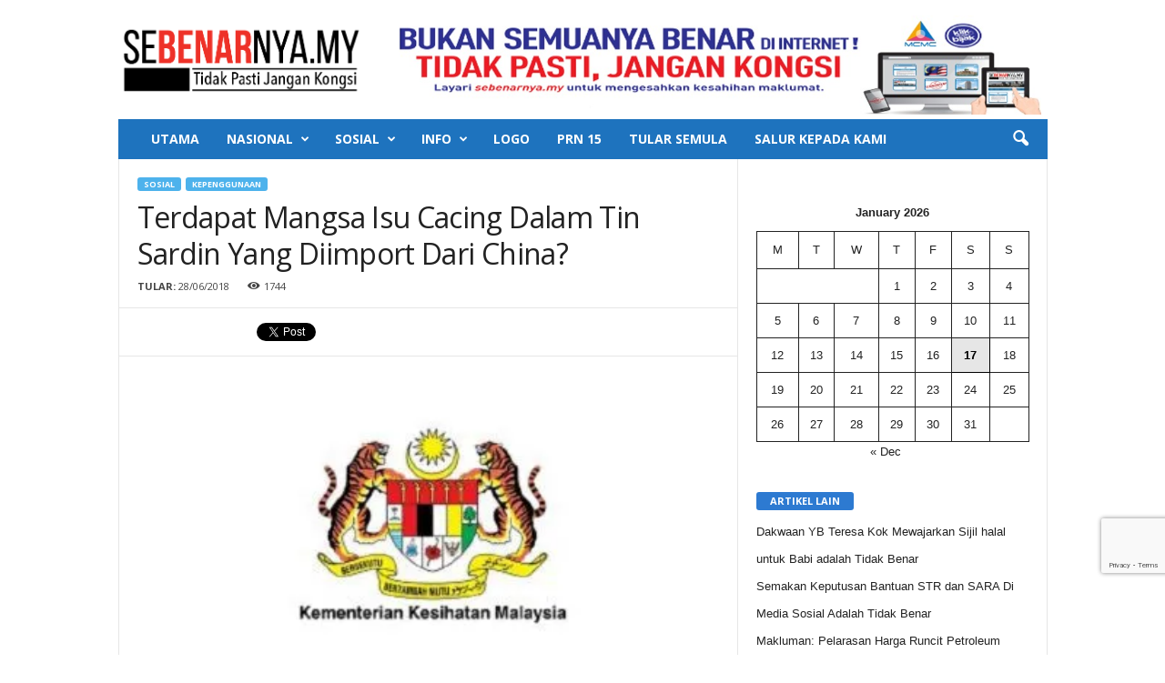

--- FILE ---
content_type: text/html; charset=UTF-8
request_url: https://sebenarnya.my/terdapat-mangsa-isu-cacing-dalam-tin-sardin-yang-diimport-dari-china/
body_size: 20067
content:
<!doctype html >
<!--[if IE 8]>    <html class="ie8" lang="en-US"> <![endif]-->
<!--[if IE 9]>    <html class="ie9" lang="en-US"> <![endif]-->
<!--[if gt IE 8]><!--> <html lang="en-US"> <!--<![endif]-->
<head>
    <title>Terdapat Mangsa Isu Cacing Dalam Tin Sardin Yang Diimport Dari China? | SEBENARNYA.MY</title>
    <meta charset="UTF-8" />
    <meta name="description" content="SEBENARNYA.MY adalah sebuah pusat sehenti bagi rakyat Malaysia untuk menyemak sebelum berkongsi berita yang tidak ditentukan kesahihannya." />
<meta name="keywords" content="sebenarnyamy, berita palsu, tidak pasti jangan kongsi, semak sebelum sebar, salur pada kami, sebenarnya.my, SKMM, MCMC,fake news, Malaysia fake news" />
	<meta name="viewport" content="width=device-width, initial-scale=1.0">
    <link rel="pingback" href="https://sebenarnya.my/xmlrpc.php" />
    <meta name='robots' content='max-image-preview:large' />
<meta property="og:image" content="https://i0.wp.com/sebenarnya.my/wp-content/uploads/2018/06/JATA-KKM-e1530150354855.jpg?fit=400%2C216&ssl=1" /><meta name="author" content="uzair">
<link rel="icon" type="image/png" href="https://sebenarnya.my/wp-content/uploads/2018/04/logobarukhas.jpg"><link rel='dns-prefetch' href='//static.addtoany.com' />
<link rel='dns-prefetch' href='//stats.wp.com' />
<link rel='dns-prefetch' href='//fonts.googleapis.com' />
<link rel='dns-prefetch' href='//i0.wp.com' />
<link rel='dns-prefetch' href='//widgets.wp.com' />
<link rel='dns-prefetch' href='//s0.wp.com' />
<link rel='dns-prefetch' href='//0.gravatar.com' />
<link rel='dns-prefetch' href='//1.gravatar.com' />
<link rel='dns-prefetch' href='//2.gravatar.com' />
<link rel="alternate" type="application/rss+xml" title="SEBENARNYA.MY &raquo; Feed" href="https://sebenarnya.my/feed/" />
<link rel="alternate" type="application/rss+xml" title="SEBENARNYA.MY &raquo; Comments Feed" href="https://sebenarnya.my/comments/feed/" />
<script type="text/javascript">
window._wpemojiSettings = {"baseUrl":"https:\/\/s.w.org\/images\/core\/emoji\/14.0.0\/72x72\/","ext":".png","svgUrl":"https:\/\/s.w.org\/images\/core\/emoji\/14.0.0\/svg\/","svgExt":".svg","source":{"concatemoji":"https:\/\/sebenarnya.my\/wp-includes\/js\/wp-emoji-release.min.js?ver=d268fd11d09279d022af0c3ccd0baa98"}};
/*! This file is auto-generated */
!function(e,a,t){var n,r,o,i=a.createElement("canvas"),p=i.getContext&&i.getContext("2d");function s(e,t){p.clearRect(0,0,i.width,i.height),p.fillText(e,0,0);e=i.toDataURL();return p.clearRect(0,0,i.width,i.height),p.fillText(t,0,0),e===i.toDataURL()}function c(e){var t=a.createElement("script");t.src=e,t.defer=t.type="text/javascript",a.getElementsByTagName("head")[0].appendChild(t)}for(o=Array("flag","emoji"),t.supports={everything:!0,everythingExceptFlag:!0},r=0;r<o.length;r++)t.supports[o[r]]=function(e){if(p&&p.fillText)switch(p.textBaseline="top",p.font="600 32px Arial",e){case"flag":return s("\ud83c\udff3\ufe0f\u200d\u26a7\ufe0f","\ud83c\udff3\ufe0f\u200b\u26a7\ufe0f")?!1:!s("\ud83c\uddfa\ud83c\uddf3","\ud83c\uddfa\u200b\ud83c\uddf3")&&!s("\ud83c\udff4\udb40\udc67\udb40\udc62\udb40\udc65\udb40\udc6e\udb40\udc67\udb40\udc7f","\ud83c\udff4\u200b\udb40\udc67\u200b\udb40\udc62\u200b\udb40\udc65\u200b\udb40\udc6e\u200b\udb40\udc67\u200b\udb40\udc7f");case"emoji":return!s("\ud83e\udef1\ud83c\udffb\u200d\ud83e\udef2\ud83c\udfff","\ud83e\udef1\ud83c\udffb\u200b\ud83e\udef2\ud83c\udfff")}return!1}(o[r]),t.supports.everything=t.supports.everything&&t.supports[o[r]],"flag"!==o[r]&&(t.supports.everythingExceptFlag=t.supports.everythingExceptFlag&&t.supports[o[r]]);t.supports.everythingExceptFlag=t.supports.everythingExceptFlag&&!t.supports.flag,t.DOMReady=!1,t.readyCallback=function(){t.DOMReady=!0},t.supports.everything||(n=function(){t.readyCallback()},a.addEventListener?(a.addEventListener("DOMContentLoaded",n,!1),e.addEventListener("load",n,!1)):(e.attachEvent("onload",n),a.attachEvent("onreadystatechange",function(){"complete"===a.readyState&&t.readyCallback()})),(e=t.source||{}).concatemoji?c(e.concatemoji):e.wpemoji&&e.twemoji&&(c(e.twemoji),c(e.wpemoji)))}(window,document,window._wpemojiSettings);
</script>
<style type="text/css">
img.wp-smiley,
img.emoji {
	display: inline !important;
	border: none !important;
	box-shadow: none !important;
	height: 1em !important;
	width: 1em !important;
	margin: 0 0.07em !important;
	vertical-align: -0.1em !important;
	background: none !important;
	padding: 0 !important;
}
</style>
	<link rel='stylesheet' id='wp-block-library-css' href='https://sebenarnya.my/wp-includes/css/dist/block-library/style.min.css?ver=d268fd11d09279d022af0c3ccd0baa98' type='text/css' media='all' />
<style id='wp-block-library-inline-css' type='text/css'>
.has-text-align-justify{text-align:justify;}
</style>
<link rel='stylesheet' id='mediaelement-css' href='https://sebenarnya.my/wp-includes/js/mediaelement/mediaelementplayer-legacy.min.css?ver=4.2.17' type='text/css' media='all' />
<link rel='stylesheet' id='wp-mediaelement-css' href='https://sebenarnya.my/wp-includes/js/mediaelement/wp-mediaelement.min.css?ver=d268fd11d09279d022af0c3ccd0baa98' type='text/css' media='all' />
<link rel='stylesheet' id='classic-theme-styles-css' href='https://sebenarnya.my/wp-includes/css/classic-themes.min.css?ver=d268fd11d09279d022af0c3ccd0baa98' type='text/css' media='all' />
<style id='global-styles-inline-css' type='text/css'>
body{--wp--preset--color--black: #000000;--wp--preset--color--cyan-bluish-gray: #abb8c3;--wp--preset--color--white: #ffffff;--wp--preset--color--pale-pink: #f78da7;--wp--preset--color--vivid-red: #cf2e2e;--wp--preset--color--luminous-vivid-orange: #ff6900;--wp--preset--color--luminous-vivid-amber: #fcb900;--wp--preset--color--light-green-cyan: #7bdcb5;--wp--preset--color--vivid-green-cyan: #00d084;--wp--preset--color--pale-cyan-blue: #8ed1fc;--wp--preset--color--vivid-cyan-blue: #0693e3;--wp--preset--color--vivid-purple: #9b51e0;--wp--preset--gradient--vivid-cyan-blue-to-vivid-purple: linear-gradient(135deg,rgba(6,147,227,1) 0%,rgb(155,81,224) 100%);--wp--preset--gradient--light-green-cyan-to-vivid-green-cyan: linear-gradient(135deg,rgb(122,220,180) 0%,rgb(0,208,130) 100%);--wp--preset--gradient--luminous-vivid-amber-to-luminous-vivid-orange: linear-gradient(135deg,rgba(252,185,0,1) 0%,rgba(255,105,0,1) 100%);--wp--preset--gradient--luminous-vivid-orange-to-vivid-red: linear-gradient(135deg,rgba(255,105,0,1) 0%,rgb(207,46,46) 100%);--wp--preset--gradient--very-light-gray-to-cyan-bluish-gray: linear-gradient(135deg,rgb(238,238,238) 0%,rgb(169,184,195) 100%);--wp--preset--gradient--cool-to-warm-spectrum: linear-gradient(135deg,rgb(74,234,220) 0%,rgb(151,120,209) 20%,rgb(207,42,186) 40%,rgb(238,44,130) 60%,rgb(251,105,98) 80%,rgb(254,248,76) 100%);--wp--preset--gradient--blush-light-purple: linear-gradient(135deg,rgb(255,206,236) 0%,rgb(152,150,240) 100%);--wp--preset--gradient--blush-bordeaux: linear-gradient(135deg,rgb(254,205,165) 0%,rgb(254,45,45) 50%,rgb(107,0,62) 100%);--wp--preset--gradient--luminous-dusk: linear-gradient(135deg,rgb(255,203,112) 0%,rgb(199,81,192) 50%,rgb(65,88,208) 100%);--wp--preset--gradient--pale-ocean: linear-gradient(135deg,rgb(255,245,203) 0%,rgb(182,227,212) 50%,rgb(51,167,181) 100%);--wp--preset--gradient--electric-grass: linear-gradient(135deg,rgb(202,248,128) 0%,rgb(113,206,126) 100%);--wp--preset--gradient--midnight: linear-gradient(135deg,rgb(2,3,129) 0%,rgb(40,116,252) 100%);--wp--preset--duotone--dark-grayscale: url('#wp-duotone-dark-grayscale');--wp--preset--duotone--grayscale: url('#wp-duotone-grayscale');--wp--preset--duotone--purple-yellow: url('#wp-duotone-purple-yellow');--wp--preset--duotone--blue-red: url('#wp-duotone-blue-red');--wp--preset--duotone--midnight: url('#wp-duotone-midnight');--wp--preset--duotone--magenta-yellow: url('#wp-duotone-magenta-yellow');--wp--preset--duotone--purple-green: url('#wp-duotone-purple-green');--wp--preset--duotone--blue-orange: url('#wp-duotone-blue-orange');--wp--preset--font-size--small: 13px;--wp--preset--font-size--medium: 20px;--wp--preset--font-size--large: 36px;--wp--preset--font-size--x-large: 42px;--wp--preset--spacing--20: 0.44rem;--wp--preset--spacing--30: 0.67rem;--wp--preset--spacing--40: 1rem;--wp--preset--spacing--50: 1.5rem;--wp--preset--spacing--60: 2.25rem;--wp--preset--spacing--70: 3.38rem;--wp--preset--spacing--80: 5.06rem;--wp--preset--shadow--natural: 6px 6px 9px rgba(0, 0, 0, 0.2);--wp--preset--shadow--deep: 12px 12px 50px rgba(0, 0, 0, 0.4);--wp--preset--shadow--sharp: 6px 6px 0px rgba(0, 0, 0, 0.2);--wp--preset--shadow--outlined: 6px 6px 0px -3px rgba(255, 255, 255, 1), 6px 6px rgba(0, 0, 0, 1);--wp--preset--shadow--crisp: 6px 6px 0px rgba(0, 0, 0, 1);}:where(.is-layout-flex){gap: 0.5em;}body .is-layout-flow > .alignleft{float: left;margin-inline-start: 0;margin-inline-end: 2em;}body .is-layout-flow > .alignright{float: right;margin-inline-start: 2em;margin-inline-end: 0;}body .is-layout-flow > .aligncenter{margin-left: auto !important;margin-right: auto !important;}body .is-layout-constrained > .alignleft{float: left;margin-inline-start: 0;margin-inline-end: 2em;}body .is-layout-constrained > .alignright{float: right;margin-inline-start: 2em;margin-inline-end: 0;}body .is-layout-constrained > .aligncenter{margin-left: auto !important;margin-right: auto !important;}body .is-layout-constrained > :where(:not(.alignleft):not(.alignright):not(.alignfull)){max-width: var(--wp--style--global--content-size);margin-left: auto !important;margin-right: auto !important;}body .is-layout-constrained > .alignwide{max-width: var(--wp--style--global--wide-size);}body .is-layout-flex{display: flex;}body .is-layout-flex{flex-wrap: wrap;align-items: center;}body .is-layout-flex > *{margin: 0;}:where(.wp-block-columns.is-layout-flex){gap: 2em;}.has-black-color{color: var(--wp--preset--color--black) !important;}.has-cyan-bluish-gray-color{color: var(--wp--preset--color--cyan-bluish-gray) !important;}.has-white-color{color: var(--wp--preset--color--white) !important;}.has-pale-pink-color{color: var(--wp--preset--color--pale-pink) !important;}.has-vivid-red-color{color: var(--wp--preset--color--vivid-red) !important;}.has-luminous-vivid-orange-color{color: var(--wp--preset--color--luminous-vivid-orange) !important;}.has-luminous-vivid-amber-color{color: var(--wp--preset--color--luminous-vivid-amber) !important;}.has-light-green-cyan-color{color: var(--wp--preset--color--light-green-cyan) !important;}.has-vivid-green-cyan-color{color: var(--wp--preset--color--vivid-green-cyan) !important;}.has-pale-cyan-blue-color{color: var(--wp--preset--color--pale-cyan-blue) !important;}.has-vivid-cyan-blue-color{color: var(--wp--preset--color--vivid-cyan-blue) !important;}.has-vivid-purple-color{color: var(--wp--preset--color--vivid-purple) !important;}.has-black-background-color{background-color: var(--wp--preset--color--black) !important;}.has-cyan-bluish-gray-background-color{background-color: var(--wp--preset--color--cyan-bluish-gray) !important;}.has-white-background-color{background-color: var(--wp--preset--color--white) !important;}.has-pale-pink-background-color{background-color: var(--wp--preset--color--pale-pink) !important;}.has-vivid-red-background-color{background-color: var(--wp--preset--color--vivid-red) !important;}.has-luminous-vivid-orange-background-color{background-color: var(--wp--preset--color--luminous-vivid-orange) !important;}.has-luminous-vivid-amber-background-color{background-color: var(--wp--preset--color--luminous-vivid-amber) !important;}.has-light-green-cyan-background-color{background-color: var(--wp--preset--color--light-green-cyan) !important;}.has-vivid-green-cyan-background-color{background-color: var(--wp--preset--color--vivid-green-cyan) !important;}.has-pale-cyan-blue-background-color{background-color: var(--wp--preset--color--pale-cyan-blue) !important;}.has-vivid-cyan-blue-background-color{background-color: var(--wp--preset--color--vivid-cyan-blue) !important;}.has-vivid-purple-background-color{background-color: var(--wp--preset--color--vivid-purple) !important;}.has-black-border-color{border-color: var(--wp--preset--color--black) !important;}.has-cyan-bluish-gray-border-color{border-color: var(--wp--preset--color--cyan-bluish-gray) !important;}.has-white-border-color{border-color: var(--wp--preset--color--white) !important;}.has-pale-pink-border-color{border-color: var(--wp--preset--color--pale-pink) !important;}.has-vivid-red-border-color{border-color: var(--wp--preset--color--vivid-red) !important;}.has-luminous-vivid-orange-border-color{border-color: var(--wp--preset--color--luminous-vivid-orange) !important;}.has-luminous-vivid-amber-border-color{border-color: var(--wp--preset--color--luminous-vivid-amber) !important;}.has-light-green-cyan-border-color{border-color: var(--wp--preset--color--light-green-cyan) !important;}.has-vivid-green-cyan-border-color{border-color: var(--wp--preset--color--vivid-green-cyan) !important;}.has-pale-cyan-blue-border-color{border-color: var(--wp--preset--color--pale-cyan-blue) !important;}.has-vivid-cyan-blue-border-color{border-color: var(--wp--preset--color--vivid-cyan-blue) !important;}.has-vivid-purple-border-color{border-color: var(--wp--preset--color--vivid-purple) !important;}.has-vivid-cyan-blue-to-vivid-purple-gradient-background{background: var(--wp--preset--gradient--vivid-cyan-blue-to-vivid-purple) !important;}.has-light-green-cyan-to-vivid-green-cyan-gradient-background{background: var(--wp--preset--gradient--light-green-cyan-to-vivid-green-cyan) !important;}.has-luminous-vivid-amber-to-luminous-vivid-orange-gradient-background{background: var(--wp--preset--gradient--luminous-vivid-amber-to-luminous-vivid-orange) !important;}.has-luminous-vivid-orange-to-vivid-red-gradient-background{background: var(--wp--preset--gradient--luminous-vivid-orange-to-vivid-red) !important;}.has-very-light-gray-to-cyan-bluish-gray-gradient-background{background: var(--wp--preset--gradient--very-light-gray-to-cyan-bluish-gray) !important;}.has-cool-to-warm-spectrum-gradient-background{background: var(--wp--preset--gradient--cool-to-warm-spectrum) !important;}.has-blush-light-purple-gradient-background{background: var(--wp--preset--gradient--blush-light-purple) !important;}.has-blush-bordeaux-gradient-background{background: var(--wp--preset--gradient--blush-bordeaux) !important;}.has-luminous-dusk-gradient-background{background: var(--wp--preset--gradient--luminous-dusk) !important;}.has-pale-ocean-gradient-background{background: var(--wp--preset--gradient--pale-ocean) !important;}.has-electric-grass-gradient-background{background: var(--wp--preset--gradient--electric-grass) !important;}.has-midnight-gradient-background{background: var(--wp--preset--gradient--midnight) !important;}.has-small-font-size{font-size: var(--wp--preset--font-size--small) !important;}.has-medium-font-size{font-size: var(--wp--preset--font-size--medium) !important;}.has-large-font-size{font-size: var(--wp--preset--font-size--large) !important;}.has-x-large-font-size{font-size: var(--wp--preset--font-size--x-large) !important;}
.wp-block-navigation a:where(:not(.wp-element-button)){color: inherit;}
:where(.wp-block-columns.is-layout-flex){gap: 2em;}
.wp-block-pullquote{font-size: 1.5em;line-height: 1.6;}
</style>
<link rel='stylesheet' id='contact-form-7-css' href='https://sebenarnya.my/wp-content/plugins/contact-form-7/includes/css/styles.css?ver=5.8' type='text/css' media='all' />
<link rel='stylesheet' id='google_font_open_sans-css' href='https://fonts.googleapis.com/css?family=Open+Sans%3A300%2C400%2C600%2C700&#038;ver=6.2.8' type='text/css' media='all' />
<link rel='stylesheet' id='google_font_roboto_cond-css' href='https://fonts.googleapis.com/css?family=Roboto%3A400%2C300%2C700%2C700italic%2C400italic%2C300italic&#038;ver=6.2.8' type='text/css' media='all' />
<style id='akismet-widget-style-inline-css' type='text/css'>

			.a-stats {
				--akismet-color-mid-green: #357b49;
				--akismet-color-white: #fff;
				--akismet-color-light-grey: #f6f7f7;

				max-width: 350px;
				width: auto;
			}

			.a-stats * {
				all: unset;
				box-sizing: border-box;
			}

			.a-stats strong {
				font-weight: 600;
			}

			.a-stats a.a-stats__link,
			.a-stats a.a-stats__link:visited,
			.a-stats a.a-stats__link:active {
				background: var(--akismet-color-mid-green);
				border: none;
				box-shadow: none;
				border-radius: 8px;
				color: var(--akismet-color-white);
				cursor: pointer;
				display: block;
				font-family: -apple-system, BlinkMacSystemFont, 'Segoe UI', 'Roboto', 'Oxygen-Sans', 'Ubuntu', 'Cantarell', 'Helvetica Neue', sans-serif;
				font-weight: 500;
				padding: 12px;
				text-align: center;
				text-decoration: none;
				transition: all 0.2s ease;
			}

			/* Extra specificity to deal with TwentyTwentyOne focus style */
			.widget .a-stats a.a-stats__link:focus {
				background: var(--akismet-color-mid-green);
				color: var(--akismet-color-white);
				text-decoration: none;
			}

			.a-stats a.a-stats__link:hover {
				filter: brightness(110%);
				box-shadow: 0 4px 12px rgba(0, 0, 0, 0.06), 0 0 2px rgba(0, 0, 0, 0.16);
			}

			.a-stats .count {
				color: var(--akismet-color-white);
				display: block;
				font-size: 1.5em;
				line-height: 1.4;
				padding: 0 13px;
				white-space: nowrap;
			}
		
</style>
<link rel='stylesheet' id='addtoany-css' href='https://sebenarnya.my/wp-content/plugins/add-to-any/addtoany.min.css?ver=1.16' type='text/css' media='all' />
<link rel='stylesheet' id='wp-featherlight-css' href='https://sebenarnya.my/wp-content/plugins/wp-featherlight/css/wp-featherlight.min.css?ver=1.3.4' type='text/css' media='all' />
<link rel='stylesheet' id='js_composer_front-css' href='https://sebenarnya.my/wp-content/plugins/js_composer/assets/css/js_composer.min.css?ver=8.0' type='text/css' media='all' />
<link rel='stylesheet' id='td-theme-css' href='https://sebenarnya.my/wp-content/themes/Newsmag/style.css?ver=3.3' type='text/css' media='all' />
<link rel='stylesheet' id='social-logos-css' href='https://sebenarnya.my/wp-content/plugins/jetpack/_inc/social-logos/social-logos.min.css?ver=12.8.2' type='text/css' media='all' />
<link rel='stylesheet' id='jetpack_css-css' href='https://sebenarnya.my/wp-content/plugins/jetpack/css/jetpack.css?ver=12.8.2' type='text/css' media='all' />
<script type='text/javascript' id='addtoany-core-js-before'>
window.a2a_config=window.a2a_config||{};a2a_config.callbacks=[];a2a_config.overlays=[];a2a_config.templates={};
</script>
<script type='text/javascript' defer src='https://static.addtoany.com/menu/page.js' id='addtoany-core-js'></script>
<script type='text/javascript' src='https://sebenarnya.my/wp-includes/js/jquery/jquery.min.js?ver=3.6.4' id='jquery-core-js'></script>
<script type='text/javascript' src='https://sebenarnya.my/wp-includes/js/jquery/jquery-migrate.min.js?ver=3.4.0' id='jquery-migrate-js'></script>
<script type='text/javascript' defer src='https://sebenarnya.my/wp-content/plugins/add-to-any/addtoany.min.js?ver=1.1' id='addtoany-jquery-js'></script>
<script></script><link rel="https://api.w.org/" href="https://sebenarnya.my/wp-json/" /><link rel="alternate" type="application/json" href="https://sebenarnya.my/wp-json/wp/v2/posts/45109" /><link rel="EditURI" type="application/rsd+xml" title="RSD" href="https://sebenarnya.my/xmlrpc.php?rsd" />
<link rel="canonical" href="https://sebenarnya.my/terdapat-mangsa-isu-cacing-dalam-tin-sardin-yang-diimport-dari-china/" />
<link rel="alternate" type="application/json+oembed" href="https://sebenarnya.my/wp-json/oembed/1.0/embed?url=https%3A%2F%2Fsebenarnya.my%2Fterdapat-mangsa-isu-cacing-dalam-tin-sardin-yang-diimport-dari-china%2F" />
<link rel="alternate" type="text/xml+oembed" href="https://sebenarnya.my/wp-json/oembed/1.0/embed?url=https%3A%2F%2Fsebenarnya.my%2Fterdapat-mangsa-isu-cacing-dalam-tin-sardin-yang-diimport-dari-china%2F&#038;format=xml" />
	<style>img#wpstats{display:none}</style>
			<style id="tdw-css-placeholder"></style>			<script>
				window.tdwGlobal = {"adminUrl":"https:\/\/sebenarnya.my\/wp-admin\/","wpRestNonce":"fabb246ed6","wpRestUrl":"https:\/\/sebenarnya.my\/wp-json\/","permalinkStructure":"\/%postname%\/"};
			</script>
			<!--[if lt IE 9]><script src="https://html5shim.googlecode.com/svn/trunk/html5.js"></script><![endif]-->
    <meta name="generator" content="Powered by WPBakery Page Builder - drag and drop page builder for WordPress."/>
<style class="wpcode-css-snippet">.grecaptcha-badge{
	bottom: 90px !important;
}</style><script src="https://embed.awatar.chat/static/sdk/embed/awatar-floating-embed.js?persona=sebenarnya&width=400&height=650&color=#1d4ed8" defer></script>
<!-- Jetpack Open Graph Tags -->
<meta property="og:type" content="article" />
<meta property="og:title" content="Terdapat Mangsa Isu Cacing Dalam Tin Sardin Yang Diimport Dari China?" />
<meta property="og:url" content="https://sebenarnya.my/terdapat-mangsa-isu-cacing-dalam-tin-sardin-yang-diimport-dari-china/" />
<meta property="og:description" content="PALSU: Tular di media sosial dakwaan bahawa terdapat individu yang menjadi mangsa cacing dalam tin sardin yang diimport dari China. SEBENARNYA: Ketua Pengarah Kesihatan Malaysia, Datuk Dr Noor Hish…" />
<meta property="article:published_time" content="2018-06-28T05:20:01+00:00" />
<meta property="article:modified_time" content="2019-04-02T07:20:36+00:00" />
<meta property="og:site_name" content="SEBENARNYA.MY" />
<meta property="og:image" content="https://i0.wp.com/sebenarnya.my/wp-content/uploads/2018/06/JATA-KKM-e1530150354855.jpg?fit=400%2C216&#038;ssl=1" />
<meta property="og:image:width" content="400" />
<meta property="og:image:height" content="216" />
<meta property="og:image:alt" content="" />
<meta property="og:locale" content="en_US" />
<meta name="twitter:text:title" content="Terdapat Mangsa Isu Cacing Dalam Tin Sardin Yang Diimport Dari China?" />
<meta name="twitter:image" content="https://i0.wp.com/sebenarnya.my/wp-content/uploads/2018/06/JATA-KKM-e1530150354855.jpg?fit=400%2C216&#038;ssl=1&#038;w=640" />
<meta name="twitter:card" content="summary_large_image" />

<!-- End Jetpack Open Graph Tags -->

<!-- JS generated by theme -->

<script>
    
    

	    var tdBlocksArray = []; //here we store all the items for the current page

	    //td_block class - each ajax block uses a object of this class for requests
	    function tdBlock() {
		    this.id = '';
		    this.block_type = 1; //block type id (1-234 etc)
		    this.atts = '';
		    this.td_column_number = '';
		    this.td_current_page = 1; //
		    this.post_count = 0; //from wp
		    this.found_posts = 0; //from wp
		    this.max_num_pages = 0; //from wp
		    this.td_filter_value = ''; //current live filter value
		    this.is_ajax_running = false;
		    this.td_user_action = ''; // load more or infinite loader (used by the animation)
		    this.header_color = '';
		    this.ajax_pagination_infinite_stop = ''; //show load more at page x
	    }


        // td_js_generator - mini detector
        (function(){
            var htmlTag = document.getElementsByTagName("html")[0];

            if ( navigator.userAgent.indexOf("MSIE 10.0") > -1 ) {
                htmlTag.className += ' ie10';
            }

            if ( !!navigator.userAgent.match(/Trident.*rv\:11\./) ) {
                htmlTag.className += ' ie11';
            }

            if ( /(iPad|iPhone|iPod)/g.test(navigator.userAgent) ) {
                htmlTag.className += ' td-md-is-ios';
            }

            var user_agent = navigator.userAgent.toLowerCase();
            if ( user_agent.indexOf("android") > -1 ) {
                htmlTag.className += ' td-md-is-android';
            }

            if ( -1 !== navigator.userAgent.indexOf('Mac OS X')  ) {
                htmlTag.className += ' td-md-is-os-x';
            }

            if ( /chrom(e|ium)/.test(navigator.userAgent.toLowerCase()) ) {
               htmlTag.className += ' td-md-is-chrome';
            }

            if ( -1 !== navigator.userAgent.indexOf('Firefox') ) {
                htmlTag.className += ' td-md-is-firefox';
            }

            if ( -1 !== navigator.userAgent.indexOf('Safari') && -1 === navigator.userAgent.indexOf('Chrome') ) {
                htmlTag.className += ' td-md-is-safari';
            }

            if( -1 !== navigator.userAgent.indexOf('IEMobile') ){
                htmlTag.className += ' td-md-is-iemobile';
            }

        })();




        var tdLocalCache = {};

        ( function () {
            "use strict";

            tdLocalCache = {
                data: {},
                remove: function (resource_id) {
                    delete tdLocalCache.data[resource_id];
                },
                exist: function (resource_id) {
                    return tdLocalCache.data.hasOwnProperty(resource_id) && tdLocalCache.data[resource_id] !== null;
                },
                get: function (resource_id) {
                    return tdLocalCache.data[resource_id];
                },
                set: function (resource_id, cachedData) {
                    tdLocalCache.remove(resource_id);
                    tdLocalCache.data[resource_id] = cachedData;
                }
            };
        })();

    
    
var td_viewport_interval_list=[{"limitBottom":767,"sidebarWidth":251},{"limitBottom":1023,"sidebarWidth":339}];
var td_animation_stack_effect="type0";
var tds_animation_stack=true;
var td_animation_stack_specific_selectors=".entry-thumb, img";
var td_animation_stack_general_selectors=".td-animation-stack img, .post img";
var tds_general_modal_image="yes";
var td_ajax_url="https:\/\/sebenarnya.my\/wp-admin\/admin-ajax.php?td_theme_name=Newsmag&v=3.3";
var td_get_template_directory_uri="https:\/\/sebenarnya.my\/wp-content\/themes\/Newsmag";
var tds_snap_menu="";
var tds_logo_on_sticky="show_header_logo";
var tds_header_style="3";
var td_please_wait="Please wait...";
var td_email_user_pass_incorrect="User or password incorrect!";
var td_email_user_incorrect="Email or username incorrect!";
var td_email_incorrect="Email incorrect!";
var tds_more_articles_on_post_enable="";
var tds_more_articles_on_post_time_to_wait="";
var tds_more_articles_on_post_pages_distance_from_top=0;
var tds_theme_color_site_wide="#4db2ec";
var tds_smart_sidebar="enabled";
var tdThemeName="Newsmag";
var td_magnific_popup_translation_tPrev="Previous (Left arrow key)";
var td_magnific_popup_translation_tNext="Next (Right arrow key)";
var td_magnific_popup_translation_tCounter="%curr% of %total%";
var td_magnific_popup_translation_ajax_tError="The content from %url% could not be loaded.";
var td_magnific_popup_translation_image_tError="The image #%curr% could not be loaded.";
var td_ad_background_click_link="";
var td_ad_background_click_target="";
</script>


<!-- Header style compiled by theme -->

<style>
    
.td-pb-row [class*="td-pb-span"],
    .td-pb-border-top,
    .page-template-page-title-sidebar-php .td-page-content > .wpb_row:first-child,
    .td-post-sharing,
    .td-post-content,
    .td-post-next-prev,
    .author-box-wrap,
    .td-comments-title-wrap,
    .comment-list,
    .comment-respond,
    .td-post-template-5 header,
    .td-container,
    .wpb_content_element,
    .wpb_column,
    .wpb_row,
    .white-menu .td-header-container .td-header-main-menu,
    .td-post-template-1 .td-post-content,
    .td-post-template-4 .td-post-sharing-top,
    .td-header-style-6 .td-header-header .td-make-full,
    #disqus_thread,
    .page-template-page-pagebuilder-title-php .td-page-content > .wpb_row:first-child,
    .td-footer-container:before {
        border-color: #e6e6e6;
    }
    .td-top-border {
        border-color: #e6e6e6 !important;
    }
    .td-container-border:after,
    .td-next-prev-separator,
    .td-pb-row .wpb_column:before,
    .td-container-border:before,
    .td-main-content:before,
    .td-main-sidebar:before,
    .td-pb-row .td-pb-span4:nth-of-type(3):after,
    .td-pb-row .td-pb-span4:nth-last-of-type(3):after {
    	background-color: #e6e6e6;
    }
    @media (max-width: 767px) {
    	.white-menu .td-header-main-menu {
      		border-color: #e6e6e6;
      	}
    }



    
    .td-header-top-menu,
    .td-header-wrap .td-top-menu-full {
        background-color: #ffffff;
    }

    .td-header-style-1 .td-header-top-menu,
    .td-header-style-2 .td-top-bar-container,
    .td-header-style-7 .td-header-top-menu {
        padding: 0 12px;
        top: 0;
    }

    
    .td-header-sp-top-menu .top-header-menu > li > a,
    .td-header-sp-top-menu .td_data_time,
    .td-header-sp-top-menu .td-weather-top-widget {
        color: #0a0a0a;
    }

    
    .td-header-main-menu {
        background-color: #1e73be;
    }

    
    @media (max-width: 767px) {
        body .td-header-wrap .td-header-main-menu {
            background-color: #ffffff;
        }
    }

    
    @media (max-width: 767px) {
        body #td-top-mobile-toggle i,
        .td-header-wrap .header-search-wrap .td-icon-search {
            color: #000000 !important;
        }
    }

    
    .top-header-menu li a,
    .td-header-sp-top-menu .td_data_time,
    .td-weather-top-widget .td-weather-header .td-weather-city,
    .td-weather-top-widget .td-weather-now {
        font-weight:bold;
	
    }
    
	.td-sub-footer-copy {
		font-size:8px;
	text-transform:uppercase;
	
	}
</style>

<link rel="icon" href="https://i0.wp.com/sebenarnya.my/wp-content/uploads/2018/04/cropped-logobarukhas.jpg?fit=32%2C32&#038;ssl=1" sizes="32x32" />
<link rel="icon" href="https://i0.wp.com/sebenarnya.my/wp-content/uploads/2018/04/cropped-logobarukhas.jpg?fit=192%2C192&#038;ssl=1" sizes="192x192" />
<link rel="apple-touch-icon" href="https://i0.wp.com/sebenarnya.my/wp-content/uploads/2018/04/cropped-logobarukhas.jpg?fit=180%2C180&#038;ssl=1" />
<meta name="msapplication-TileImage" content="https://i0.wp.com/sebenarnya.my/wp-content/uploads/2018/04/cropped-logobarukhas.jpg?fit=270%2C270&#038;ssl=1" />
<style type="text/css" id="wp-custom-css">/*
You can add your own CSS here.

Click the help icon above to learn more.
*/

.row {
    width: auto;
    max-width: 100%;
    min-width: auto;
    margin: 0 auto;
}

.row .hrow.dividers {
    background: #333;
}

.row .hrow {
    margin: 0;
}

.row .hrow.dividers .labels {
    font-size: .em;
    font-weight: 700;
    padding: 10px;
    color: #fff;
    background: #f73135;
		width: 35%;
    position: relative;
}


.row2 {
    width: auto;
    max-width: 100%;
    min-width: auto;
    margin: 0 auto;
}

.row2 .hrow.dividers2 {
    background: #;
}

.row2 .hrow2 {
    margin: 0;
}

.row2 .hrow.dividers2 .labels2 {
    font-size: .em;
    font-weight: 700;
    padding: 6px;
    color: #fff;
    background: #f73135;
    width: 20%;
    position: relative;
}</style><noscript><style> .wpb_animate_when_almost_visible { opacity: 1; }</style></noscript><script async src="https://www.googletagmanager.com/gtag/js?id=UA-113728291-1"></script>
<script src='https://www.google.com/recaptcha/api.js?render=6Ld4QIIUAAAAAONefwUECVIq-qhbAtI6vULY0B_j'></script>
<script>
  window.dataLayer = window.dataLayer || [];
  function gtag(){dataLayer.push(arguments);}
  gtag('js', new Date());

  gtag('config', 'UA-113728291-1');
</script>
<meta name="google-site-verification" content="CwgqH2bjCMd6w-hR0el1MsvDDi_FSKtoZRdHfDDr7Yk" />
</head>

<body data-rsssl=1 class="post-template-default single single-post postid-45109 single-format-standard wp-featherlight-captions terdapat-mangsa-isu-cacing-dalam-tin-sardin-yang-diimport-dari-china wpb-js-composer js-comp-ver-8.0 vc_responsive td-animation-stack-type0 td-full-layout" itemscope="itemscope" itemtype="https://schema.org/WebPage">

        <div class="td-scroll-up"><i class="td-icon-menu-up"></i></div>

    <div class="td-menu-background"></div>
<div id="td-mobile-nav">
    <div class="td-mobile-container">
        <!-- mobile menu top section -->
        <div class="td-menu-socials-wrap">
            <!-- socials -->
            <div class="td-menu-socials">
                <!-- get the social that are set by user -->
            </div>
			
            <!-- close button -->
            <div class="td-mobile-close">
                <a href="#"><i class="td-icon-close-mobile"></i></a>
            </div>
        </div>

        <!-- login section -->
        
        <!-- menu section -->
        <div class="td-mobile-content">
            <div class="menu-td-demo-header-menu-container"><ul id="menu-td-demo-header-menu" class="td-mobile-main-menu"><li id="menu-item-22680" class="menu-item menu-item-type-post_type menu-item-object-page menu-item-home menu-item-first menu-item-22680"><a href="https://sebenarnya.my/">UTAMA</a></li>
<li id="menu-item-22684" class="menu-item menu-item-type-custom menu-item-object-custom menu-item-has-children menu-item-22684"><a href="#">NASIONAL<i class="td-icon-menu-right td-element-after"></i></a>
<ul class="sub-menu">
	<li id="menu-item-22750" class="menu-item menu-item-type-taxonomy menu-item-object-category menu-item-22750"><a href="https://sebenarnya.my/category/nasional/bencana/">Bencana</a></li>
	<li id="menu-item-22753" class="menu-item menu-item-type-taxonomy menu-item-object-category menu-item-22753"><a href="https://sebenarnya.my/category/nasional/ekonomi/">Ekonomi</a></li>
	<li id="menu-item-22751" class="menu-item menu-item-type-taxonomy menu-item-object-category menu-item-22751"><a href="https://sebenarnya.my/category/nasional/keselamatan/">Keselamatan</a></li>
	<li id="menu-item-22752" class="menu-item menu-item-type-taxonomy menu-item-object-category menu-item-22752"><a href="https://sebenarnya.my/category/nasional/pendidikan/">Pendidikan</a></li>
	<li id="menu-item-22757" class="menu-item menu-item-type-taxonomy menu-item-object-category menu-item-22757"><a href="https://sebenarnya.my/category/nasional/pengangkutan/">Pengangkutan</a></li>
	<li id="menu-item-22749" class="menu-item menu-item-type-taxonomy menu-item-object-category menu-item-22749"><a href="https://sebenarnya.my/category/nasional/urustadbir/">Urus Tadbir</a></li>
	<li id="menu-item-86695" class="menu-item menu-item-type-taxonomy menu-item-object-category menu-item-86695"><a href="https://sebenarnya.my/category/nasional/integriti-pilihanraya/">Integriti Pilihanraya</a></li>
	<li id="menu-item-86694" class="menu-item menu-item-type-taxonomy menu-item-object-category menu-item-86694"><a href="https://sebenarnya.my/category/nasional/agama/">Agama</a></li>
</ul>
</li>
<li id="menu-item-22685" class="menu-item menu-item-type-custom menu-item-object-custom menu-item-has-children menu-item-22685"><a href="#">SOSIAL<i class="td-icon-menu-right td-element-after"></i></a>
<ul class="sub-menu">
	<li id="menu-item-22755" class="menu-item menu-item-type-taxonomy menu-item-object-category menu-item-22755"><a href="https://sebenarnya.my/category/sosial/jenayah/">Jenayah</a></li>
	<li id="menu-item-22756" class="menu-item menu-item-type-taxonomy menu-item-object-category menu-item-22756"><a href="https://sebenarnya.my/category/sosial/kesihatan/">Kesihatan</a></li>
	<li id="menu-item-22754" class="menu-item menu-item-type-taxonomy menu-item-object-category current-post-ancestor current-menu-parent current-post-parent menu-item-22754"><a href="https://sebenarnya.my/category/sosial/kepenggunaan/">Kepenggunaan</a></li>
</ul>
</li>
<li id="menu-item-22686" class="menu-item menu-item-type-custom menu-item-object-custom menu-item-has-children menu-item-22686"><a href="#">INFO<i class="td-icon-menu-right td-element-after"></i></a>
<ul class="sub-menu">
	<li id="menu-item-23378" class="menu-item menu-item-type-post_type menu-item-object-page menu-item-23378"><a href="https://sebenarnya.my/do-you-know-how-to-handle-fake-news/">Do you know…How to handle fake news?</a></li>
	<li id="menu-item-22689" class="menu-item menu-item-type-post_type menu-item-object-page menu-item-22689"><a href="https://sebenarnya.my/cara-tangani-troll/">Cara Tangani Troll</a></li>
	<li id="menu-item-22690" class="menu-item menu-item-type-post_type menu-item-object-page menu-item-22690"><a href="https://sebenarnya.my/elak-manipulasi-isu-sensitif/">Elak Manipulasi Isu Sensitif</a></li>
	<li id="menu-item-22691" class="menu-item menu-item-type-post_type menu-item-object-page menu-item-22691"><a href="https://sebenarnya.my/membudayakan-penggunaan-internet-secara-berhemah-beretika/">Membudayakan Penggunaan Internet Secara Berhemah &#038; Beretika</a></li>
	<li id="menu-item-22692" class="menu-item menu-item-type-post_type menu-item-object-page menu-item-22692"><a href="https://sebenarnya.my/sisi-gelap-internet/">Sisi Gelap Internet</a></li>
	<li id="menu-item-22693" class="menu-item menu-item-type-post_type menu-item-object-page menu-item-22693"><a href="https://sebenarnya.my/kawal-emosi-elak-komen-jelik/">Kawal Emosi, Elak Komen Jelik</a></li>
	<li id="menu-item-22694" class="menu-item menu-item-type-post_type menu-item-object-page menu-item-22694"><a href="https://sebenarnya.my/kandungan-palsu-susahkan-masyarakat/">Kandungan Palsu Susahkan Masyarakat</a></li>
	<li id="menu-item-22695" class="menu-item menu-item-type-post_type menu-item-object-page menu-item-22695"><a href="https://sebenarnya.my/awasi-anak-anak-guna-internet/">Awasi Anak-Anak Guna Internet</a></li>
</ul>
</li>
<li id="menu-item-39648" class="menu-item menu-item-type-post_type menu-item-object-page menu-item-39648"><a href="https://sebenarnya.my/logo-2/">LOGO</a></li>
<li id="menu-item-86736" class="menu-item menu-item-type-taxonomy menu-item-object-category menu-item-86736"><a href="https://sebenarnya.my/category/prn15/">PRN 15</a></li>
<li id="menu-item-86737" class="menu-item menu-item-type-taxonomy menu-item-object-category menu-item-86737"><a href="https://sebenarnya.my/category/tular-semula/">TULAR SEMULA</a></li>
<li id="menu-item-56145" class="menu-item menu-item-type-post_type menu-item-object-page menu-item-56145"><a href="https://sebenarnya.my/salur/">SALUR KEPADA KAMI</a></li>
</ul></div>
		        </div>

    </div>

    <!-- register/login section -->
    </div>    <div class="td-search-background"></div>
<div class="td-search-wrap-mob">
	<div class="td-drop-down-search" aria-labelledby="td-header-search-button">
		<form method="get" class="td-search-form" action="https://sebenarnya.my/">
			<!-- close button -->
			<div class="td-search-close">
				<a href="#"><i class="td-icon-close-mobile"></i></a>
			</div>
			<div role="search" class="td-search-input">
				<span>CARIAN</span>
				<input id="td-header-search-mob" type="text" value="" name="s" autocomplete="off" />
			</div>
		</form>
		<div id="td-aj-search-mob"></div>
	</div>
</div>

    <div id="td-outer-wrap">
    
        <div class="td-outer-container">
        
            <!--
Header style 3
-->
<div class="td-header-wrap td-header-style-3">
    <div class="td-top-menu-full">
        <div class="td-header-row td-header-top-menu td-make-full">
            
    <div class="td-top-bar-container top-bar-style-2">
                <div class="td-header-sp-top-menu">

    </div>    </div>

<!-- LOGIN MODAL -->

                <div  id="login-form" class="white-popup-block mfp-hide mfp-with-anim">
                    <div class="td-login-wrap">
                        <a href="#" class="td-back-button"><i class="td-icon-modal-back"></i></a>
                        <div id="td-login-div" class="td-login-form-div td-display-block">
                            <div class="td-login-panel-title">Sign in</div>
                            <div class="td-login-panel-descr">Welcome! Log into your account</div>
                            <div class="td_display_err"></div>
                            <div class="td-login-inputs"><input class="td-login-input" type="text" name="login_email" id="login_email" value="" required><label>your username</label></div>
	                        <div class="td-login-inputs"><input class="td-login-input" type="password" name="login_pass" id="login_pass" value="" required><label>your password</label></div>
                            <input type="button" name="login_button" id="login_button" class="wpb_button btn td-login-button" value="Login">
                            <div class="td-login-info-text"><a href="#" id="forgot-pass-link">Forgot your password? Get help</a></div>
                            
                        </div>

                        

                         <div id="td-forgot-pass-div" class="td-login-form-div td-display-none">
                            <div class="td-login-panel-title">Password recovery</div>
                            <div class="td-login-panel-descr">Recover your password</div>
                            <div class="td_display_err"></div>
                            <div class="td-login-inputs"><input class="td-login-input" type="text" name="forgot_email" id="forgot_email" value="" required><label>your email</label></div>
                            <input type="button" name="forgot_button" id="forgot_button" class="wpb_button btn td-login-button" value="Send My Password">
                            <div class="td-login-info-text">A password will be e-mailed to you.</div>
                        </div>
                    </div>
                </div>
                        </div>
    </div>

    <div class="td-header-container">
        <div class="td-header-row td-header-header">
            <div class="td-header-sp-logo">
                        <a class="td-main-logo" href="https://sebenarnya.my/">
            <img class="td-retina-data" data-retina="https://sebenarnya.my/wp-content/uploads/2017/03/SEBENARNYA-LOGO-02.png" src="https://sebenarnya.my/wp-content/uploads/2017/03/SEBENARNYA-LOGO-02.png" alt=""/>
            <span class="td-visual-hidden">SEBENARNYA.MY</span>
        </a>
                </div>
            <div class="td-header-sp-rec">
                
<div class="td-header-ad-wrap  td-ad-m td-ad-tp td-ad-p">
    <div class="td-a-rec td-a-rec-id-header  "><div class="td-all-devices"><a href="https://sebenarnya.my/wp-content/uploads/2021/01/sebenarnya_banner.jpeg"><img src="https://sebenarnya.my/wp-content/uploads/2021/01/sebenarnya_banner.jpeg" /></a></div></div>

</div>            </div>
        </div>

        <div class="td-header-menu-wrap">
            <div class="td-header-row td-header-main-menu">
                <div id="td-header-menu" role="navigation">
    <div id="td-top-mobile-toggle"><a href="#"><i class="td-icon-font td-icon-mobile"></i></a></div>
    <div class="td-main-menu-logo td-logo-in-header">
        	<a class="td-mobile-logo td-sticky-header" href="https://sebenarnya.my/">
		<img class="td-retina-data" data-retina="https://sebenarnya.my/wp-content/uploads/2017/03/SEBENARNYA-LOGO-02-300x90.png" src="https://sebenarnya.my/wp-content/uploads/2017/03/SEBENARNYA-LOGO-02-300x90.png" alt=""/>
	</a>
		<a class="td-header-logo td-sticky-header" href="https://sebenarnya.my/">
		<img class="td-retina-data" data-retina="https://sebenarnya.my/wp-content/uploads/2017/03/SEBENARNYA-LOGO-02.png" src="https://sebenarnya.my/wp-content/uploads/2017/03/SEBENARNYA-LOGO-02.png" alt=""/>
	</a>
	    </div>
    <div class="menu-td-demo-header-menu-container"><ul id="menu-td-demo-header-menu-1" class="sf-menu"><li class="menu-item menu-item-type-post_type menu-item-object-page menu-item-home menu-item-first td-menu-item td-normal-menu menu-item-22680"><a href="https://sebenarnya.my/">UTAMA</a></li>
<li class="menu-item menu-item-type-custom menu-item-object-custom menu-item-has-children td-menu-item td-normal-menu menu-item-22684"><a href="#">NASIONAL</a>
<ul class="sub-menu">
	<li class="menu-item menu-item-type-taxonomy menu-item-object-category td-menu-item td-normal-menu menu-item-22750"><a href="https://sebenarnya.my/category/nasional/bencana/">Bencana</a></li>
	<li class="menu-item menu-item-type-taxonomy menu-item-object-category td-menu-item td-normal-menu menu-item-22753"><a href="https://sebenarnya.my/category/nasional/ekonomi/">Ekonomi</a></li>
	<li class="menu-item menu-item-type-taxonomy menu-item-object-category td-menu-item td-normal-menu menu-item-22751"><a href="https://sebenarnya.my/category/nasional/keselamatan/">Keselamatan</a></li>
	<li class="menu-item menu-item-type-taxonomy menu-item-object-category td-menu-item td-normal-menu menu-item-22752"><a href="https://sebenarnya.my/category/nasional/pendidikan/">Pendidikan</a></li>
	<li class="menu-item menu-item-type-taxonomy menu-item-object-category td-menu-item td-normal-menu menu-item-22757"><a href="https://sebenarnya.my/category/nasional/pengangkutan/">Pengangkutan</a></li>
	<li class="menu-item menu-item-type-taxonomy menu-item-object-category td-menu-item td-normal-menu menu-item-22749"><a href="https://sebenarnya.my/category/nasional/urustadbir/">Urus Tadbir</a></li>
	<li class="menu-item menu-item-type-taxonomy menu-item-object-category td-menu-item td-normal-menu menu-item-86695"><a href="https://sebenarnya.my/category/nasional/integriti-pilihanraya/">Integriti Pilihanraya</a></li>
	<li class="menu-item menu-item-type-taxonomy menu-item-object-category td-menu-item td-normal-menu menu-item-86694"><a href="https://sebenarnya.my/category/nasional/agama/">Agama</a></li>
</ul>
</li>
<li class="menu-item menu-item-type-custom menu-item-object-custom menu-item-has-children td-menu-item td-normal-menu menu-item-22685"><a href="#">SOSIAL</a>
<ul class="sub-menu">
	<li class="menu-item menu-item-type-taxonomy menu-item-object-category td-menu-item td-normal-menu menu-item-22755"><a href="https://sebenarnya.my/category/sosial/jenayah/">Jenayah</a></li>
	<li class="menu-item menu-item-type-taxonomy menu-item-object-category td-menu-item td-normal-menu menu-item-22756"><a href="https://sebenarnya.my/category/sosial/kesihatan/">Kesihatan</a></li>
	<li class="menu-item menu-item-type-taxonomy menu-item-object-category current-post-ancestor current-menu-parent current-post-parent td-menu-item td-normal-menu menu-item-22754"><a href="https://sebenarnya.my/category/sosial/kepenggunaan/">Kepenggunaan</a></li>
</ul>
</li>
<li class="menu-item menu-item-type-custom menu-item-object-custom menu-item-has-children td-menu-item td-normal-menu menu-item-22686"><a href="#">INFO</a>
<ul class="sub-menu">
	<li class="menu-item menu-item-type-post_type menu-item-object-page td-menu-item td-normal-menu menu-item-23378"><a href="https://sebenarnya.my/do-you-know-how-to-handle-fake-news/">Do you know…How to handle fake news?</a></li>
	<li class="menu-item menu-item-type-post_type menu-item-object-page td-menu-item td-normal-menu menu-item-22689"><a href="https://sebenarnya.my/cara-tangani-troll/">Cara Tangani Troll</a></li>
	<li class="menu-item menu-item-type-post_type menu-item-object-page td-menu-item td-normal-menu menu-item-22690"><a href="https://sebenarnya.my/elak-manipulasi-isu-sensitif/">Elak Manipulasi Isu Sensitif</a></li>
	<li class="menu-item menu-item-type-post_type menu-item-object-page td-menu-item td-normal-menu menu-item-22691"><a href="https://sebenarnya.my/membudayakan-penggunaan-internet-secara-berhemah-beretika/">Membudayakan Penggunaan Internet Secara Berhemah &#038; Beretika</a></li>
	<li class="menu-item menu-item-type-post_type menu-item-object-page td-menu-item td-normal-menu menu-item-22692"><a href="https://sebenarnya.my/sisi-gelap-internet/">Sisi Gelap Internet</a></li>
	<li class="menu-item menu-item-type-post_type menu-item-object-page td-menu-item td-normal-menu menu-item-22693"><a href="https://sebenarnya.my/kawal-emosi-elak-komen-jelik/">Kawal Emosi, Elak Komen Jelik</a></li>
	<li class="menu-item menu-item-type-post_type menu-item-object-page td-menu-item td-normal-menu menu-item-22694"><a href="https://sebenarnya.my/kandungan-palsu-susahkan-masyarakat/">Kandungan Palsu Susahkan Masyarakat</a></li>
	<li class="menu-item menu-item-type-post_type menu-item-object-page td-menu-item td-normal-menu menu-item-22695"><a href="https://sebenarnya.my/awasi-anak-anak-guna-internet/">Awasi Anak-Anak Guna Internet</a></li>
</ul>
</li>
<li class="menu-item menu-item-type-post_type menu-item-object-page td-menu-item td-normal-menu menu-item-39648"><a href="https://sebenarnya.my/logo-2/">LOGO</a></li>
<li class="menu-item menu-item-type-taxonomy menu-item-object-category td-menu-item td-normal-menu menu-item-86736"><a href="https://sebenarnya.my/category/prn15/">PRN 15</a></li>
<li class="menu-item menu-item-type-taxonomy menu-item-object-category td-menu-item td-normal-menu menu-item-86737"><a href="https://sebenarnya.my/category/tular-semula/">TULAR SEMULA</a></li>
<li class="menu-item menu-item-type-post_type menu-item-object-page td-menu-item td-normal-menu menu-item-56145"><a href="https://sebenarnya.my/salur/">SALUR KEPADA KAMI</a></li>
</ul></div></div>

<div class="td-search-wrapper">
    <div id="td-top-search">
        <!-- Search -->
        <div class="header-search-wrap">
            <div class="dropdown header-search">
                <a id="td-header-search-button" href="#" role="button" class="dropdown-toggle " data-toggle="dropdown"><i class="td-icon-search"></i></a>
                <a id="td-header-search-button-mob" href="#" role="button" class="dropdown-toggle " data-toggle="dropdown"><i class="td-icon-search"></i></a>
            </div>
        </div>
    </div>
</div>

<div class="header-search-wrap">
	<div class="dropdown header-search">
		<div class="td-drop-down-search" aria-labelledby="td-header-search-button">
			<form method="get" class="td-search-form" action="https://sebenarnya.my/">
				<div role="search" class="td-head-form-search-wrap">
					<input class="needsclick" id="td-header-search" type="text" value="" name="s" autocomplete="off" /><input class="wpb_button wpb_btn-inverse btn" type="submit" id="td-header-search-top" value="CARIAN" />
				</div>
			</form>
			<div id="td-aj-search"></div>
		</div>
	</div>
</div>            </div>
        </div>
    </div>
</div>
    <div class="td-container td-post-template-default">
        <div class="td-container-border">
            <div class="td-pb-row">
                                            <div class="td-pb-span8 td-main-content" role="main">
                                <div class="td-ss-main-content">
                                    

    <article id="post-45109" class="post-45109 post type-post status-publish format-standard has-post-thumbnail hentry category-kepenggunaan tag-cacing tag-kkm tag-penjelasan tag-sardin" itemscope itemtype="https://schema.org/Article">
        <div class="td-post-header td-pb-padding-side">
            
            <ul class="td-category"><li class="entry-category"><a  href="https://sebenarnya.my/category/sosial/">SOSIAL</a></li><li class="entry-category"><a  href="https://sebenarnya.my/category/sosial/kepenggunaan/">Kepenggunaan</a></li></ul>
            <header>
               
 				<h1 class="entry-title">Terdapat Mangsa Isu Cacing Dalam Tin Sardin Yang Diimport Dari China?</h1>
                

                <div class="meta-info">

                                        <b>TULAR:</b> <span class="td-post-date"><time class="entry-date updated td-module-date" datetime="2018-06-28T13:20:01+00:00" >28/06/2018</time></span>                    <div class="td-post-views"><i class="td-icon-views"></i><span class="td-nr-views-45109">1743</span></div>                                    </div>
            </header>


        </div>

        <div class="td-post-sharing td-post-sharing-top td-pb-padding-side"><span class="td-post-share-title"> </span><div class="td-classic-sharing"><ul><li class="td-classic-facebook"><iframe frameBorder="0" src="https://www.facebook.com/plugins/like.php?href=https://sebenarnya.my/terdapat-mangsa-isu-cacing-dalam-tin-sardin-yang-diimport-dari-china/&amp;layout=button_count&amp;show_faces=false&amp;width=105&amp;action=like&amp;colorscheme=light&amp;height=21" style="border:none; overflow:hidden; width:105px; height:21px; background-color:transparent;"></iframe></li><li class="td-classic-twitter"><a href="https://twitter.com/share" class="twitter-share-button" data-url="https://sebenarnya.my/terdapat-mangsa-isu-cacing-dalam-tin-sardin-yang-diimport-dari-china/" data-text="Terdapat Mangsa Isu Cacing Dalam Tin Sardin Yang Diimport Dari China?" data-via="" data-lang="en">tweet</a> <script>!function(d,s,id){var js,fjs=d.getElementsByTagName(s)[0];if(!d.getElementById(id)){js=d.createElement(s);js.id=id;js.src="//platform.twitter.com/widgets.js";fjs.parentNode.insertBefore(js,fjs);}}(document,"script","twitter-wjs");</script></li></ul></div></div>

        <div class="td-post-content td-pb-padding-side">

        <div class="td-post-featured-image"><img width="640" height="346" class="entry-thumb" src="https://i0.wp.com/sebenarnya.my/wp-content/uploads/2018/06/JATA-KKM-e1530150354855.jpg?resize=400%2C216&ssl=1" alt="" title="KKM"/></div>
        <div class="addtoany_share_save_container addtoany_content addtoany_content_top"><div class="a2a_kit a2a_kit_size_32 addtoany_list" data-a2a-url="https://sebenarnya.my/terdapat-mangsa-isu-cacing-dalam-tin-sardin-yang-diimport-dari-china/" data-a2a-title="Terdapat Mangsa Isu Cacing Dalam Tin Sardin Yang Diimport Dari China?"><a class="a2a_button_facebook" href="https://www.addtoany.com/add_to/facebook?linkurl=https%3A%2F%2Fsebenarnya.my%2Fterdapat-mangsa-isu-cacing-dalam-tin-sardin-yang-diimport-dari-china%2F&amp;linkname=Terdapat%20Mangsa%20Isu%20Cacing%20Dalam%20Tin%20Sardin%20Yang%20Diimport%20Dari%20China%3F" title="Facebook" rel="nofollow noopener" target="_blank"></a><a class="a2a_button_twitter" href="https://www.addtoany.com/add_to/twitter?linkurl=https%3A%2F%2Fsebenarnya.my%2Fterdapat-mangsa-isu-cacing-dalam-tin-sardin-yang-diimport-dari-china%2F&amp;linkname=Terdapat%20Mangsa%20Isu%20Cacing%20Dalam%20Tin%20Sardin%20Yang%20Diimport%20Dari%20China%3F" title="Twitter" rel="nofollow noopener" target="_blank"></a><a class="a2a_button_whatsapp" href="https://www.addtoany.com/add_to/whatsapp?linkurl=https%3A%2F%2Fsebenarnya.my%2Fterdapat-mangsa-isu-cacing-dalam-tin-sardin-yang-diimport-dari-china%2F&amp;linkname=Terdapat%20Mangsa%20Isu%20Cacing%20Dalam%20Tin%20Sardin%20Yang%20Diimport%20Dari%20China%3F" title="WhatsApp" rel="nofollow noopener" target="_blank"></a><a class="a2a_button_telegram" href="https://www.addtoany.com/add_to/telegram?linkurl=https%3A%2F%2Fsebenarnya.my%2Fterdapat-mangsa-isu-cacing-dalam-tin-sardin-yang-diimport-dari-china%2F&amp;linkname=Terdapat%20Mangsa%20Isu%20Cacing%20Dalam%20Tin%20Sardin%20Yang%20Diimport%20Dari%20China%3F" title="Telegram" rel="nofollow noopener" target="_blank"></a><a class="a2a_button_email" href="https://www.addtoany.com/add_to/email?linkurl=https%3A%2F%2Fsebenarnya.my%2Fterdapat-mangsa-isu-cacing-dalam-tin-sardin-yang-diimport-dari-china%2F&amp;linkname=Terdapat%20Mangsa%20Isu%20Cacing%20Dalam%20Tin%20Sardin%20Yang%20Diimport%20Dari%20China%3F" title="Email" rel="nofollow noopener" target="_blank"></a><a class="a2a_dd a2a_counter addtoany_share_save addtoany_share" href="https://www.addtoany.com/share"></a></div></div><h4><strong>PALSU:</strong></h4>
<p>Tular di media sosial dakwaan bahawa terdapat individu yang menjadi mangsa cacing dalam tin sardin yang diimport dari China.</p>
<figure id="attachment_45122" aria-describedby="caption-attachment-45122" style="width: 398px" class="wp-caption alignnone"><img decoding="async" class="wp-image-45122 " src="https://i0.wp.com/sebenarnya.my/wp-content/uploads/2018/06/290-3-Ah_-ht-e1530149884838.png?resize=398%2C526&#038;ssl=1" alt="" width="398" height="526" data-recalc-dims="1" /><figcaption id="caption-attachment-45122" class="wp-caption-text">Sumber gambar: Facebook.</figcaption></figure>
<hr />
<h4><strong>SEBENARNYA:</strong></h4>
<p>Ketua Pengarah Kesihatan Malaysia, Datuk Dr Noor Hisham Abdullah mengesahkan tiada sesiapa yang menjadi mangsa berikutan isu cacing dalam tin sardin yang diimport dari China.</p>
<p>Mengulas lanjut mengenai isu tersebut, beliau berkata langkah pencegahan telah diambil bagi memastikan perkara tersebut tidak akan berulang.</p>
<p>&#8220;Memang kita telah sahkan ia merupakan tin sardin dari negara China dan maklum mengenai jenama tin sardin tersebut. Kita telah ambil tindakan untuk tidak import sardin dari China.&#8221;</p>
<p><strong>SUMBER :</strong></p>
<p><a href="http://www.astroawani.com/berita-malaysia/cacing-dalam-tin-sardin-tiada-sesiapa-jadi-mangsa-179022">Astro Awani</a></p>
<div class="awac-wrapper"><div class="awac widget text-2">			<div class="textwidget"><hr />
<p><center><span style="color: red;"><b>MAINKAN PERANAN ANDA!</b></span><br />
Sekiranya anda mempunyai maklumat mengenai berita tidak ditentusah yang melibatkan kepentingan awam mahupun negara,<u><a href="https://sebenarnya.my/salur/"><span style="color: blue;"><br />
Salurkan Kepada Kami</span></a></u><br />
<b><span style="font-size: large;">TIDAK PASTI JANGAN KONGSI</span></b></center></p>
<hr />
</div>
		</div></div><div class="sharedaddy sd-sharing-enabled"><div class="robots-nocontent sd-block sd-social sd-social-icon sd-sharing"><h3 class="sd-title">Share this:</h3><div class="sd-content"><ul><li class="share-twitter"><a rel="nofollow noopener noreferrer" data-shared="sharing-twitter-45109" class="share-twitter sd-button share-icon no-text" href="https://sebenarnya.my/terdapat-mangsa-isu-cacing-dalam-tin-sardin-yang-diimport-dari-china/?share=twitter" target="_blank" title="Click to share on Twitter" ><span></span><span class="sharing-screen-reader-text">Click to share on Twitter (Opens in new window)</span></a></li><li class="share-facebook"><a rel="nofollow noopener noreferrer" data-shared="sharing-facebook-45109" class="share-facebook sd-button share-icon no-text" href="https://sebenarnya.my/terdapat-mangsa-isu-cacing-dalam-tin-sardin-yang-diimport-dari-china/?share=facebook" target="_blank" title="Click to share on Facebook" ><span></span><span class="sharing-screen-reader-text">Click to share on Facebook (Opens in new window)</span></a></li><li class="share-end"></li></ul></div></div></div>        </div>


        <footer>
                        
            <div class="td-post-source-tags td-pb-padding-side">
                                            </div>

                        <div class="td-block-row td-post-next-prev"><div class="td-block-span6 td-post-prev-post"><div class="td-post-next-prev-content"><span>Artikel Sebelum</span><a href="https://sebenarnya.my/kekurangan-kemudahan-di-hospital-sungai-bakap/">Kekurangan Kemudahan Di Hospital Sungai Bakap?</a></div></div><div class="td-next-prev-separator"></div><div class="td-block-span6 td-post-next-post"><div class="td-post-next-prev-content"><span>Artikel Selepas</span><a href="https://sebenarnya.my/pengerusi-ptptn-merupakan-lantikan-politik/">Pengerusi PTPTN Merupakan Lantikan Politik?</a></div></div></div>            <div class="td-author-name vcard author" style="display: none"><span class="fn"><a href="https://sebenarnya.my/author/uzair/">uzair</a></span></div>	        <span style="display: none;" itemprop="author" itemscope itemtype="https://schema.org/Person"><meta itemprop="name" content="uzair"></span><meta itemprop="datePublished" content="2018-06-28T13:20:01+00:00"><meta itemprop="dateModified" content="2019-04-02T15:20:36+08:00"><meta itemscope itemprop="mainEntityOfPage" itemType="https://schema.org/WebPage" itemid="https://sebenarnya.my/terdapat-mangsa-isu-cacing-dalam-tin-sardin-yang-diimport-dari-china/"/><span style="display: none;" itemprop="publisher" itemscope itemtype="https://schema.org/Organization"><span style="display: none;" itemprop="logo" itemscope itemtype="https://schema.org/ImageObject"><meta itemprop="url" content="https://sebenarnya.my/wp-content/uploads/2017/03/SEBENARNYA-LOGO-02.png"></span><meta itemprop="name" content="SEBENARNYA.MY"></span><meta itemprop="headline " content="Terdapat Mangsa Isu Cacing Dalam Tin Sardin Yang Diimport Dari China?"><span style="display: none;" itemprop="image" itemscope itemtype="https://schema.org/ImageObject"><meta itemprop="url" content="https://i0.wp.com/sebenarnya.my/wp-content/uploads/2018/06/JATA-KKM-e1530150354855.jpg?fit=400%2C216&ssl=1"><meta itemprop="width" content="400"><meta itemprop="height" content="216"></span>        </footer>

    </article> <!-- /.post -->

    <script>var block_td_uid_2_696b7a06cf5b2 = new tdBlock();
block_td_uid_2_696b7a06cf5b2.id = "td_uid_2_696b7a06cf5b2";
block_td_uid_2_696b7a06cf5b2.atts = '{"limit":6,"sort":"","post_ids":"","tag_slug":"","autors_id":"","installed_post_types":"","category_id":"","category_ids":"","custom_title":"","custom_url":"","show_child_cat":"","sub_cat_ajax":"","ajax_pagination":"next_prev","header_color":"","header_text_color":"","ajax_pagination_infinite_stop":"","td_column_number":3,"td_ajax_preloading":"","td_ajax_filter_type":"td_custom_related","td_ajax_filter_ids":"","td_filter_default_txt":"SEMUA","color_preset":"","border_top":"","class":"td_uid_2_696b7a06cf5b2_rand","el_class":"","offset":"","css":"","tdc_css":"","tdc_css_class":"td_uid_2_696b7a06cf5b2_rand","live_filter":"cur_post_same_categories","live_filter_cur_post_id":45109,"live_filter_cur_post_author":"20"}';
block_td_uid_2_696b7a06cf5b2.td_column_number = "3";
block_td_uid_2_696b7a06cf5b2.block_type = "td_block_related_posts";
block_td_uid_2_696b7a06cf5b2.post_count = "6";
block_td_uid_2_696b7a06cf5b2.found_posts = "497";
block_td_uid_2_696b7a06cf5b2.header_color = "";
block_td_uid_2_696b7a06cf5b2.ajax_pagination_infinite_stop = "";
block_td_uid_2_696b7a06cf5b2.max_num_pages = "83";
tdBlocksArray.push(block_td_uid_2_696b7a06cf5b2);
</script><div class="td_block_wrap td_block_related_posts td_uid_2_696b7a06cf5b2_rand td_with_ajax_pagination td-pb-border-top"  data-td-block-uid="td_uid_2_696b7a06cf5b2" ><h4 class="td-related-title"><a id="td_uid_3_696b7a06d34b4" class="td-related-left td-cur-simple-item" data-td_filter_value="" data-td_block_id="td_uid_2_696b7a06cf5b2" href="#">ARTIKEL BERKAITAN</a><a id="td_uid_4_696b7a06d3502" class="td-related-right" data-td_filter_value="td_related_more_from_author" data-td_block_id="td_uid_2_696b7a06cf5b2" href="#">LAIN-LAIN</a></h4><div id=td_uid_2_696b7a06cf5b2 class="td_block_inner">

	<div class="td-related-row">

	<div class="td-related-span4">

        <div class="td_module_related_posts td-animation-stack td_mod_related_posts">
            <div class="td-module-image">
                <div class="td-module-thumb"><a href="https://sebenarnya.my/makluman-harga-runcit-produk-petroleum-bagi-tempoh-25-disember-hingga-31-disember-2025/" rel="bookmark" title="Makluman: Harga Runcit Produk Petroleum Bagi Tempoh 25 Disember hingga 31 Disember 2025"><img width="238" height="178" class="entry-thumb" src="https://i0.wp.com/sebenarnya.my/wp-content/uploads/2025/12/Cover-46.png?resize=238%2C178&ssl=1" srcset="https://i0.wp.com/sebenarnya.my/wp-content/uploads/2025/12/Cover-46.png?resize=80%2C60&ssl=1 80w, https://i0.wp.com/sebenarnya.my/wp-content/uploads/2025/12/Cover-46.png?resize=100%2C75&ssl=1 100w, https://i0.wp.com/sebenarnya.my/wp-content/uploads/2025/12/Cover-46.png?resize=180%2C135&ssl=1 180w, https://i0.wp.com/sebenarnya.my/wp-content/uploads/2025/12/Cover-46.png?resize=238%2C178&ssl=1 238w, https://i0.wp.com/sebenarnya.my/wp-content/uploads/2025/12/Cover-46.png?zoom=2&resize=238%2C178&ssl=1 476w, https://i0.wp.com/sebenarnya.my/wp-content/uploads/2025/12/Cover-46.png?zoom=3&resize=238%2C178&ssl=1 714w" sizes="(max-width: 238px) 100vw, 238px" alt="" title="Makluman: Harga Runcit Produk Petroleum Bagi Tempoh 25 Disember hingga 31 Disember 2025"/></a></div>                            </div>
            <div class="item-details">
                <h3 class="entry-title td-module-title"><a href="https://sebenarnya.my/makluman-harga-runcit-produk-petroleum-bagi-tempoh-25-disember-hingga-31-disember-2025/" rel="bookmark" title="Makluman: Harga Runcit Produk Petroleum Bagi Tempoh 25 Disember hingga 31 Disember 2025">Makluman: Harga Runcit Produk Petroleum Bagi Tempoh 25 Disember hingga 31 Disember 2025</a></h3>            </div>
        </div>
        
	</div> <!-- ./td-related-span4 -->

	<div class="td-related-span4">

        <div class="td_module_related_posts td-animation-stack td_mod_related_posts">
            <div class="td-module-image">
                <div class="td-module-thumb"><a href="https://sebenarnya.my/makluman-berkenaan-harga-runcit-produk-petroleum-bagi-tempoh-11-disember-2025-hingga-17-disember-2025/" rel="bookmark" title="Makluman: Berkenaan Harga Runcit Produk Petroleum Bagi Tempoh 11 Disember 2025 Hingga 17 Disember 2025"><img width="238" height="178" class="entry-thumb" src="https://i0.wp.com/sebenarnya.my/wp-content/uploads/2025/12/Cover-10.png?resize=238%2C178&ssl=1" srcset="https://i0.wp.com/sebenarnya.my/wp-content/uploads/2025/12/Cover-10.png?resize=80%2C60&ssl=1 80w, https://i0.wp.com/sebenarnya.my/wp-content/uploads/2025/12/Cover-10.png?resize=100%2C75&ssl=1 100w, https://i0.wp.com/sebenarnya.my/wp-content/uploads/2025/12/Cover-10.png?resize=180%2C135&ssl=1 180w, https://i0.wp.com/sebenarnya.my/wp-content/uploads/2025/12/Cover-10.png?resize=238%2C178&ssl=1 238w, https://i0.wp.com/sebenarnya.my/wp-content/uploads/2025/12/Cover-10.png?zoom=2&resize=238%2C178&ssl=1 476w, https://i0.wp.com/sebenarnya.my/wp-content/uploads/2025/12/Cover-10.png?zoom=3&resize=238%2C178&ssl=1 714w" sizes="(max-width: 238px) 100vw, 238px" alt="" title="Makluman: Berkenaan Harga Runcit Produk Petroleum Bagi Tempoh 11 Disember 2025 Hingga 17 Disember 2025"/></a></div>                            </div>
            <div class="item-details">
                <h3 class="entry-title td-module-title"><a href="https://sebenarnya.my/makluman-berkenaan-harga-runcit-produk-petroleum-bagi-tempoh-11-disember-2025-hingga-17-disember-2025/" rel="bookmark" title="Makluman: Berkenaan Harga Runcit Produk Petroleum Bagi Tempoh 11 Disember 2025 Hingga 17 Disember 2025">Makluman: Berkenaan Harga Runcit Produk Petroleum Bagi Tempoh 11 Disember 2025 Hingga 17 Disember 2025</a></h3>            </div>
        </div>
        
	</div> <!-- ./td-related-span4 -->

	<div class="td-related-span4">

        <div class="td_module_related_posts td-animation-stack td_mod_related_posts">
            <div class="td-module-image">
                <div class="td-module-thumb"><a href="https://sebenarnya.my/makluman-harga-runcit-produk-petroleum-bagi-tempoh-4-disember-hingga-10-disember-2025/" rel="bookmark" title="Makluman: Harga Runcit Produk Petroleum Bagi Tempoh 4 Disember hingga 10 Disember 2025"><img width="238" height="178" class="entry-thumb" src="https://i0.wp.com/sebenarnya.my/wp-content/uploads/2025/12/Cover-30-1.png?resize=238%2C178&ssl=1" srcset="https://i0.wp.com/sebenarnya.my/wp-content/uploads/2025/12/Cover-30-1.png?resize=80%2C60&ssl=1 80w, https://i0.wp.com/sebenarnya.my/wp-content/uploads/2025/12/Cover-30-1.png?resize=100%2C75&ssl=1 100w, https://i0.wp.com/sebenarnya.my/wp-content/uploads/2025/12/Cover-30-1.png?resize=180%2C135&ssl=1 180w, https://i0.wp.com/sebenarnya.my/wp-content/uploads/2025/12/Cover-30-1.png?resize=238%2C178&ssl=1 238w, https://i0.wp.com/sebenarnya.my/wp-content/uploads/2025/12/Cover-30-1.png?zoom=2&resize=238%2C178&ssl=1 476w, https://i0.wp.com/sebenarnya.my/wp-content/uploads/2025/12/Cover-30-1.png?zoom=3&resize=238%2C178&ssl=1 714w" sizes="(max-width: 238px) 100vw, 238px" alt="" title="Makluman: Harga Runcit Produk Petroleum Bagi Tempoh 4 Disember hingga 10 Disember 2025"/></a></div>                            </div>
            <div class="item-details">
                <h3 class="entry-title td-module-title"><a href="https://sebenarnya.my/makluman-harga-runcit-produk-petroleum-bagi-tempoh-4-disember-hingga-10-disember-2025/" rel="bookmark" title="Makluman: Harga Runcit Produk Petroleum Bagi Tempoh 4 Disember hingga 10 Disember 2025">Makluman: Harga Runcit Produk Petroleum Bagi Tempoh 4 Disember hingga 10 Disember 2025</a></h3>            </div>
        </div>
        
	</div> <!-- ./td-related-span4 --></div><!--./row-fluid-->

	<div class="td-related-row">

	<div class="td-related-span4">

        <div class="td_module_related_posts td-animation-stack td_mod_related_posts">
            <div class="td-module-image">
                <div class="td-module-thumb"><a href="https://sebenarnya.my/makluman-harga-runcit-produk-petroleum-bagi-tempoh-27-november-hingga-3-disember-2025/" rel="bookmark" title="Makluman: Harga Runcit Produk Petroleum Bagi Tempoh 27 November hingga 3 Disember 2025"><img width="238" height="178" class="entry-thumb" src="https://i0.wp.com/sebenarnya.my/wp-content/uploads/2025/11/Cover-23-1.png?resize=238%2C178&ssl=1" srcset="https://i0.wp.com/sebenarnya.my/wp-content/uploads/2025/11/Cover-23-1.png?resize=80%2C60&ssl=1 80w, https://i0.wp.com/sebenarnya.my/wp-content/uploads/2025/11/Cover-23-1.png?resize=100%2C75&ssl=1 100w, https://i0.wp.com/sebenarnya.my/wp-content/uploads/2025/11/Cover-23-1.png?resize=180%2C135&ssl=1 180w, https://i0.wp.com/sebenarnya.my/wp-content/uploads/2025/11/Cover-23-1.png?resize=238%2C178&ssl=1 238w, https://i0.wp.com/sebenarnya.my/wp-content/uploads/2025/11/Cover-23-1.png?zoom=2&resize=238%2C178&ssl=1 476w, https://i0.wp.com/sebenarnya.my/wp-content/uploads/2025/11/Cover-23-1.png?zoom=3&resize=238%2C178&ssl=1 714w" sizes="(max-width: 238px) 100vw, 238px" alt="" title="Makluman: Harga Runcit Produk Petroleum Bagi Tempoh 27 November hingga 3 Disember 2025"/></a></div>                            </div>
            <div class="item-details">
                <h3 class="entry-title td-module-title"><a href="https://sebenarnya.my/makluman-harga-runcit-produk-petroleum-bagi-tempoh-27-november-hingga-3-disember-2025/" rel="bookmark" title="Makluman: Harga Runcit Produk Petroleum Bagi Tempoh 27 November hingga 3 Disember 2025">Makluman: Harga Runcit Produk Petroleum Bagi Tempoh 27 November hingga 3 Disember 2025</a></h3>            </div>
        </div>
        
	</div> <!-- ./td-related-span4 -->

	<div class="td-related-span4">

        <div class="td_module_related_posts td-animation-stack td_mod_related_posts">
            <div class="td-module-image">
                <div class="td-module-thumb"><a href="https://sebenarnya.my/makluman-harga-runcit-produk-petroleum-bagi-tempoh-20-november-hingga-26-november-2025/" rel="bookmark" title="Makluman: Harga Runcit Produk Petroleum Bagi Tempoh 20 November hingga 26 November 2025"><img width="238" height="178" class="entry-thumb" src="https://i0.wp.com/sebenarnya.my/wp-content/uploads/2025/11/Cover-16.png?resize=238%2C178&ssl=1" srcset="https://i0.wp.com/sebenarnya.my/wp-content/uploads/2025/11/Cover-16.png?resize=80%2C60&ssl=1 80w, https://i0.wp.com/sebenarnya.my/wp-content/uploads/2025/11/Cover-16.png?resize=100%2C75&ssl=1 100w, https://i0.wp.com/sebenarnya.my/wp-content/uploads/2025/11/Cover-16.png?resize=180%2C135&ssl=1 180w, https://i0.wp.com/sebenarnya.my/wp-content/uploads/2025/11/Cover-16.png?resize=238%2C178&ssl=1 238w, https://i0.wp.com/sebenarnya.my/wp-content/uploads/2025/11/Cover-16.png?zoom=2&resize=238%2C178&ssl=1 476w, https://i0.wp.com/sebenarnya.my/wp-content/uploads/2025/11/Cover-16.png?zoom=3&resize=238%2C178&ssl=1 714w" sizes="(max-width: 238px) 100vw, 238px" alt="" title="Makluman: Harga Runcit Produk Petroleum Bagi Tempoh 20 November hingga 26 November 2025"/></a></div>                            </div>
            <div class="item-details">
                <h3 class="entry-title td-module-title"><a href="https://sebenarnya.my/makluman-harga-runcit-produk-petroleum-bagi-tempoh-20-november-hingga-26-november-2025/" rel="bookmark" title="Makluman: Harga Runcit Produk Petroleum Bagi Tempoh 20 November hingga 26 November 2025">Makluman: Harga Runcit Produk Petroleum Bagi Tempoh 20 November hingga 26 November 2025</a></h3>            </div>
        </div>
        
	</div> <!-- ./td-related-span4 -->

	<div class="td-related-span4">

        <div class="td_module_related_posts td-animation-stack td_mod_related_posts">
            <div class="td-module-image">
                <div class="td-module-thumb"><a href="https://sebenarnya.my/makluman-harga-runcit-produk-petroleum-bagi-tempoh-6-november-hingga-12-november-2025/" rel="bookmark" title="Makluman: Harga Runcit Produk Petroleum Bagi Tempoh 6 November hingga 12 November 2025"><img width="238" height="178" class="entry-thumb" src="https://i0.wp.com/sebenarnya.my/wp-content/uploads/2025/11/WhatsApp-Image-2025-11-06-at-11.36.54-AM.jpeg?resize=238%2C178&ssl=1" srcset="https://i0.wp.com/sebenarnya.my/wp-content/uploads/2025/11/WhatsApp-Image-2025-11-06-at-11.36.54-AM.jpeg?resize=80%2C60&ssl=1 80w, https://i0.wp.com/sebenarnya.my/wp-content/uploads/2025/11/WhatsApp-Image-2025-11-06-at-11.36.54-AM.jpeg?resize=100%2C75&ssl=1 100w, https://i0.wp.com/sebenarnya.my/wp-content/uploads/2025/11/WhatsApp-Image-2025-11-06-at-11.36.54-AM.jpeg?resize=180%2C135&ssl=1 180w, https://i0.wp.com/sebenarnya.my/wp-content/uploads/2025/11/WhatsApp-Image-2025-11-06-at-11.36.54-AM.jpeg?resize=238%2C178&ssl=1 238w, https://i0.wp.com/sebenarnya.my/wp-content/uploads/2025/11/WhatsApp-Image-2025-11-06-at-11.36.54-AM.jpeg?zoom=2&resize=238%2C178&ssl=1 476w, https://i0.wp.com/sebenarnya.my/wp-content/uploads/2025/11/WhatsApp-Image-2025-11-06-at-11.36.54-AM.jpeg?zoom=3&resize=238%2C178&ssl=1 714w" sizes="(max-width: 238px) 100vw, 238px" alt="" title="Makluman: Harga Runcit Produk Petroleum Bagi Tempoh 6 November hingga 12 November 2025"/></a></div>                            </div>
            <div class="item-details">
                <h3 class="entry-title td-module-title"><a href="https://sebenarnya.my/makluman-harga-runcit-produk-petroleum-bagi-tempoh-6-november-hingga-12-november-2025/" rel="bookmark" title="Makluman: Harga Runcit Produk Petroleum Bagi Tempoh 6 November hingga 12 November 2025">Makluman: Harga Runcit Produk Petroleum Bagi Tempoh 6 November hingga 12 November 2025</a></h3>            </div>
        </div>
        
	</div> <!-- ./td-related-span4 --></div><!--./row-fluid--></div><div class="td-next-prev-wrap"><a href="#" class="td-ajax-prev-page ajax-page-disabled" id="prev-page-td_uid_2_696b7a06cf5b2" data-td_block_id="td_uid_2_696b7a06cf5b2"><i class="td-icon-font td-icon-menu-left"></i></a><a href="#"  class="td-ajax-next-page" id="next-page-td_uid_2_696b7a06cf5b2" data-td_block_id="td_uid_2_696b7a06cf5b2"><i class="td-icon-font td-icon-menu-right"></i></a></div></div> <!-- ./block -->
                                </div>
                            </div>
                            <div class="td-pb-span4 td-main-sidebar" role="complementary">
                                <div class="td-ss-main-sidebar">
                                    <aside class="widget widget_block">
<div style="height:35px" aria-hidden="true" class="wp-block-spacer"></div>
</aside><aside class="widget widget_block widget_calendar"><div class="wp-block-calendar"><table id="wp-calendar" class="wp-calendar-table">
	<caption>January 2026</caption>
	<thead>
	<tr>
		<th scope="col" title="Monday">M</th>
		<th scope="col" title="Tuesday">T</th>
		<th scope="col" title="Wednesday">W</th>
		<th scope="col" title="Thursday">T</th>
		<th scope="col" title="Friday">F</th>
		<th scope="col" title="Saturday">S</th>
		<th scope="col" title="Sunday">S</th>
	</tr>
	</thead>
	<tbody>
	<tr>
		<td colspan="3" class="pad">&nbsp;</td><td><a href="https://sebenarnya.my/2026/01/01/" aria-label="Posts published on January 1, 2026">1</a></td><td>2</td><td><a href="https://sebenarnya.my/2026/01/03/" aria-label="Posts published on January 3, 2026">3</a></td><td>4</td>
	</tr>
	<tr>
		<td><a href="https://sebenarnya.my/2026/01/05/" aria-label="Posts published on January 5, 2026">5</a></td><td><a href="https://sebenarnya.my/2026/01/06/" aria-label="Posts published on January 6, 2026">6</a></td><td>7</td><td><a href="https://sebenarnya.my/2026/01/08/" aria-label="Posts published on January 8, 2026">8</a></td><td>9</td><td>10</td><td>11</td>
	</tr>
	<tr>
		<td><a href="https://sebenarnya.my/2026/01/12/" aria-label="Posts published on January 12, 2026">12</a></td><td>13</td><td><a href="https://sebenarnya.my/2026/01/14/" aria-label="Posts published on January 14, 2026">14</a></td><td><a href="https://sebenarnya.my/2026/01/15/" aria-label="Posts published on January 15, 2026">15</a></td><td>16</td><td id="today">17</td><td>18</td>
	</tr>
	<tr>
		<td>19</td><td>20</td><td>21</td><td>22</td><td>23</td><td>24</td><td>25</td>
	</tr>
	<tr>
		<td>26</td><td>27</td><td>28</td><td>29</td><td>30</td><td>31</td>
		<td class="pad" colspan="1">&nbsp;</td>
	</tr>
	</tbody>
	</table><nav aria-label="Previous and next months" class="wp-calendar-nav">
		<span class="wp-calendar-nav-prev"><a href="https://sebenarnya.my/2025/12/">&laquo; Dec</a></span>
		<span class="pad">&nbsp;</span>
		<span class="wp-calendar-nav-next">&nbsp;</span>
	</nav></div></aside><aside class="widget widget_block"><div class="block-title"><span>ARTIKEL LAIN</span></div><div class="wp-widget-group__inner-blocks"><ul class="wp-block-latest-posts__list wp-block-latest-posts"><li><a class="wp-block-latest-posts__post-title" href="https://sebenarnya.my/dakwaan-yb-teresa-kok-mewajarkan-sijil-halal-untuk-babi-adalah-tidak-benar/">Dakwaan YB Teresa Kok Mewajarkan Sijil halal untuk Babi adalah Tidak Benar</a></li>
<li><a class="wp-block-latest-posts__post-title" href="https://sebenarnya.my/semakan-keputusan-bantuan-str-dan-sara-di-media-sosial-adalah-tidak-benar/">Semakan Keputusan Bantuan STR dan SARA Di Media Sosial Adalah Tidak Benar</a></li>
<li><a class="wp-block-latest-posts__post-title" href="https://sebenarnya.my/makluman-pelarasan-harga-runcit-petroleum/">Makluman: Pelarasan Harga Runcit Petroleum</a></li>
<li><a class="wp-block-latest-posts__post-title" href="https://sebenarnya.my/pembukaan-permohonan-bantuan-suri-rumah-bujang-dan-ibu-tunggal-berjumlah-rm1500-pada-12-januari-hingga-27-februari-2026-adalah-tidak-benar-2/">Pembukaan Permohonan Bantuan Suri Rumah, Bujang dan Ibu Tunggal Berjumlah RM1,500 pada 12 Januari hingga 27 Februari 2026 adalah Tidak Benar</a></li>
<li><a class="wp-block-latest-posts__post-title" href="https://sebenarnya.my/pembukaan-permohonan-bantuan-suri-rumah-bujang-dan-ibu-tunggal-berjumlah-rm1500-pada-12-januari-hingga-27-februari-2026-adalah-tidak-benar/">Waspada Cuaca Panas dan Kurang Hujan di Utara Semenanjung sehingga 18 Januari 2026</a></li>
</ul></div></aside>                                </div>
                            </div>
                                    </div> <!-- /.td-pb-row -->
        </div>
    </div> <!-- /.td-container -->

    <!-- Instagram -->
    

    <!-- Footer -->
    

    <!-- Sub Footer -->
            <div class="td-sub-footer-container td-container td-container-border td-add-border">
            <div class="td-pb-row">
                <div class="td-pb-span8 td-sub-footer-menu">
                    <div class="td-pb-padding-side">
                                            </div>
                </div>

                <div class="td-pb-span4 td-sub-footer-copy">
                    <div class="td-pb-padding-side">
                        &copy; <div style="display:inline-block;vertical-align: middle;">2023 - Malaysian Communications and Multimedia Commission
</div>
<div id="qr" style="display:inline-block; min-width:0.2cm; height:0.36cm; align: center;vertical-align: middle;" >
  <img src="https://sebenarnya.my/wp-content/uploads/2018/04/logobarukhas.jpg" width="15" height="15"></div>
                    </div>
                </div>
            </div>
        </div>
        </div><!--close td-outer-container-->
</div><!--close td-outer-wrap-->



    <!--

        Theme: Newsmag by tagDiv 2016
        Version: 3.3 (rara)
        Deploy mode: deploy
        
        uid: 696b7a06dee41
    -->

    
<!-- Custom css form theme panel -->
<style type="text/css" media="screen">
/* custom css theme panel */
.page-nav {
margin-right: auto;
margin-left: auto;
display: table;
}
</style>


	<script type="text/javascript">
		window.WPCOM_sharing_counts = {"https:\/\/sebenarnya.my\/terdapat-mangsa-isu-cacing-dalam-tin-sardin-yang-diimport-dari-china\/":45109};
	</script>
				<script type='text/javascript' src='https://sebenarnya.my/wp-content/plugins/jetpack/jetpack_vendor/automattic/jetpack-image-cdn/dist/image-cdn.js?minify=false&#038;ver=132249e245926ae3e188' id='jetpack-photon-js'></script>
<script type='text/javascript' src='https://sebenarnya.my/wp-content/plugins/contact-form-7/includes/swv/js/index.js?ver=5.8' id='swv-js'></script>
<script type='text/javascript' id='contact-form-7-js-extra'>
/* <![CDATA[ */
var wpcf7 = {"api":{"root":"https:\/\/sebenarnya.my\/wp-json\/","namespace":"contact-form-7\/v1"}};
/* ]]> */
</script>
<script type='text/javascript' src='https://sebenarnya.my/wp-content/plugins/contact-form-7/includes/js/index.js?ver=5.8' id='contact-form-7-js'></script>
<script type='text/javascript' src='https://sebenarnya.my/wp-content/themes/Newsmag/js/tagdiv_theme.js?ver=3.3' id='td-site-js'></script>
<script type='text/javascript' src='https://sebenarnya.my/wp-includes/js/comment-reply.min.js?ver=d268fd11d09279d022af0c3ccd0baa98' id='comment-reply-js'></script>
<script type='text/javascript' src='https://www.google.com/recaptcha/api.js?render=6Ld4QIIUAAAAAONefwUECVIq-qhbAtI6vULY0B_j&#038;ver=3.0' id='google-recaptcha-js'></script>
<script type='text/javascript' src='https://sebenarnya.my/wp-includes/js/dist/vendor/wp-polyfill-inert.min.js?ver=3.1.2' id='wp-polyfill-inert-js'></script>
<script type='text/javascript' src='https://sebenarnya.my/wp-includes/js/dist/vendor/regenerator-runtime.min.js?ver=0.13.11' id='regenerator-runtime-js'></script>
<script type='text/javascript' src='https://sebenarnya.my/wp-includes/js/dist/vendor/wp-polyfill.min.js?ver=3.15.0' id='wp-polyfill-js'></script>
<script type='text/javascript' id='wpcf7-recaptcha-js-extra'>
/* <![CDATA[ */
var wpcf7_recaptcha = {"sitekey":"6Ld4QIIUAAAAAONefwUECVIq-qhbAtI6vULY0B_j","actions":{"homepage":"homepage","contactform":"contactform"}};
/* ]]> */
</script>
<script type='text/javascript' src='https://sebenarnya.my/wp-content/plugins/contact-form-7/modules/recaptcha/index.js?ver=5.8' id='wpcf7-recaptcha-js'></script>
<script type='text/javascript' src='https://sebenarnya.my/wp-content/plugins/wp-featherlight/js/wpFeatherlight.pkgd.min.js?ver=1.3.4' id='wp-featherlight-js'></script>
<script defer type='text/javascript' src='https://stats.wp.com/e-202603.js' id='jetpack-stats-js'></script>
<script type='text/javascript' id='jetpack-stats-js-after'>
_stq = window._stq || [];
_stq.push([ "view", {v:'ext',blog:'125222040',post:'45109',tz:'8',srv:'sebenarnya.my',j:'1:12.8.2'} ]);
_stq.push([ "clickTrackerInit", "125222040", "45109" ]);
</script>
<script type='text/javascript' id='sharing-js-js-extra'>
/* <![CDATA[ */
var sharing_js_options = {"lang":"en","counts":"1","is_stats_active":"1"};
/* ]]> */
</script>
<script type='text/javascript' src='https://sebenarnya.my/wp-content/plugins/jetpack/_inc/build/sharedaddy/sharing.min.js?ver=12.8.2' id='sharing-js-js'></script>
<script type='text/javascript' id='sharing-js-js-after'>
var windowOpen;
			( function () {
				function matches( el, sel ) {
					return !! (
						el.matches && el.matches( sel ) ||
						el.msMatchesSelector && el.msMatchesSelector( sel )
					);
				}

				document.body.addEventListener( 'click', function ( event ) {
					if ( ! event.target ) {
						return;
					}

					var el;
					if ( matches( event.target, 'a.share-twitter' ) ) {
						el = event.target;
					} else if ( event.target.parentNode && matches( event.target.parentNode, 'a.share-twitter' ) ) {
						el = event.target.parentNode;
					}

					if ( el ) {
						event.preventDefault();

						// If there's another sharing window open, close it.
						if ( typeof windowOpen !== 'undefined' ) {
							windowOpen.close();
						}
						windowOpen = window.open( el.getAttribute( 'href' ), 'wpcomtwitter', 'menubar=1,resizable=1,width=600,height=350' );
						return false;
					}
				} );
			} )();
var windowOpen;
			( function () {
				function matches( el, sel ) {
					return !! (
						el.matches && el.matches( sel ) ||
						el.msMatchesSelector && el.msMatchesSelector( sel )
					);
				}

				document.body.addEventListener( 'click', function ( event ) {
					if ( ! event.target ) {
						return;
					}

					var el;
					if ( matches( event.target, 'a.share-facebook' ) ) {
						el = event.target;
					} else if ( event.target.parentNode && matches( event.target.parentNode, 'a.share-facebook' ) ) {
						el = event.target.parentNode;
					}

					if ( el ) {
						event.preventDefault();

						// If there's another sharing window open, close it.
						if ( typeof windowOpen !== 'undefined' ) {
							windowOpen.close();
						}
						windowOpen = window.open( el.getAttribute( 'href' ), 'wpcomfacebook', 'menubar=1,resizable=1,width=600,height=400' );
						return false;
					}
				} );
			} )();
</script>
<script></script>
<!-- JS generated by theme -->

<script>
    

                jQuery().ready(function jQuery_ready() {
                    tdAjaxCount.tdGetViewsCountsAjax("post","[45109]");
                });
            

	

		(function(){
			var html_jquery_obj = jQuery('html');

			if (html_jquery_obj.length && (html_jquery_obj.is('.ie8') || html_jquery_obj.is('.ie9'))) {

				var path = 'https://sebenarnya.my/wp-content/themes/Newsmag/style.css';

				jQuery.get(path, function(data) {

					var str_split_separator = '#td_css_split_separator';
					var arr_splits = data.split(str_split_separator);
					var arr_length = arr_splits.length;

					if (arr_length > 1) {

						var dir_path = 'https://sebenarnya.my/wp-content/themes/Newsmag';
						var splited_css = '';

						for (var i = 0; i < arr_length; i++) {
							if (i > 0) {
								arr_splits[i] = str_split_separator + ' ' + arr_splits[i];
							}
							//jQuery('head').append('<style>' + arr_splits[i] + '</style>');

							var formated_str = arr_splits[i].replace(/\surl\(\'(?!data\:)/gi, function regex_function(str) {
								return ' url(\'' + dir_path + '/' + str.replace(/url\(\'/gi, '').replace(/^\s+|\s+$/gm,'');
							});

							splited_css += "<style>" + formated_str + "</style>";
						}

						var td_theme_css = jQuery('link#td-theme-css');

						if (td_theme_css.length) {
							td_theme_css.after(splited_css);
						}
					}
				});
			}
		})();

	
	
</script>



			<div id="tdw-css-writer" style="display: none" class="tdw-drag-dialog tdc-window-sidebar">
				<header>

				
					<a title="Editor" class="tdw-tab tdc-tab-active" href="#" data-tab-content="tdw-tab-editor">Edit with Live CSS</a>
					<div class="tdw-less-info" title="This will be red when errors are detected in your CSS and LESS"></div>
				
				</header>
				<div class="tdw-content">

					
					<div class="tdw-tabs-content tdw-tab-editor tdc-tab-content-active">


						<script>

							(function(jQuery, undefined) {

								jQuery(window).ready(function() {

									if ( 'undefined' !== typeof tdcAdminIFrameUI ) {
										var $liveIframe  = tdcAdminIFrameUI.getLiveIframe();

										if ( $liveIframe.length ) {
											$liveIframe.load(function() {
												$liveIframe.contents().find( 'body').append( '<textarea class="tdw-css-writer-editor" style="display: none"></textarea>' );
											});
										}
									}

								});

							})(jQuery);

						</script>


						<textarea class="tdw-css-writer-editor td_live_css_uid_1_696b7a06dfb24"></textarea>
						<div id="td_live_css_uid_1_696b7a06dfb24" class="td-code-editor"></div>


						<script>
							jQuery(window).load(function (){

								if ( 'undefined' !== typeof tdLiveCssInject ) {

									tdLiveCssInject.init();


									var editor_textarea = jQuery('.td_live_css_uid_1_696b7a06dfb24');
									var languageTools = ace.require("ace/ext/language_tools");
									var tdcCompleter = {
										getCompletions: function (editor, session, pos, prefix, callback) {
											if (prefix.length === 0) {
												callback(null, []);
												return
											}

											if ('undefined' !== typeof tdcAdminIFrameUI) {

												var data = {
													error: undefined,
													getShortcode: ''
												};

												tdcIFrameData.getShortcodeFromData(data);

												if (!_.isUndefined(data.error)) {
													tdcDebug.log(data.error);
												}

												if (!_.isUndefined(data.getShortcode)) {

													var regex = /el_class=\"([A-Za-z0-9_-]*\s*)+\"/g,
														results = data.getShortcode.match(regex);

													var elClasses = {};

													for (var i = 0; i < results.length; i++) {
														var currentClasses = results[i]
															.replace('el_class="', '')
															.replace('"', '')
															.split(' ');

														for (var j = 0; j < currentClasses.length; j++) {
															if (_.isUndefined(elClasses[currentClasses[j]])) {
																elClasses[currentClasses[j]] = '';
															}
														}
													}

													var arrElClasses = [];

													for (var prop in elClasses) {
														arrElClasses.push(prop);
													}

													callback(null, arrElClasses.map(function (item) {
														return {
															name: item,
															value: item,
															meta: 'in_page'
														}
													}));
												}
											}
										}
									};
									languageTools.addCompleter(tdcCompleter);

									window.editor = ace.edit("td_live_css_uid_1_696b7a06dfb24");

									// 'change' handler is written as function because it's called by tdc_on_add_css_live_components (of wp_footer hook)
									// We did it to reattach the existing compiled css to the new content received from server.
									window.editorChangeHandler = function () {
										//tdwState.lessWasEdited = true;

										window.onbeforeunload = function () {
											if (tdwState.lessWasEdited) {
												return "You have attempted to leave this page. Are you sure?";
											}
											return false;
										};

										var editorValue = editor.getSession().getValue();

										editor_textarea.val(editorValue);

										if ('undefined' !== typeof tdcAdminIFrameUI) {
											tdcAdminIFrameUI.getLiveIframe().contents().find('.tdw-css-writer-editor:first').val(editorValue);

											// Mark the content as modified
											// This is important for showing info when composer closes
                                            tdcMain.setContentModified();
										}

										tdLiveCssInject.less();
									};

									editor.getSession().setValue(editor_textarea.val());
									editor.getSession().on('change', editorChangeHandler);

									editor.setTheme("ace/theme/textmate");
									editor.setShowPrintMargin(false);
									editor.getSession().setMode("ace/mode/less");
									editor.setOptions({
										enableBasicAutocompletion: true,
										enableSnippets: true,
										enableLiveAutocompletion: false
									});

								}

							});
						</script>

					</div>
				</div>

				<footer>

					
						<a href="#" class="tdw-save-css">Save</a>
						<div class="tdw-more-info-text">Write CSS OR LESS and hit save. CTRL + SPACE for auto-complete.</div>

					
					<div class="tdw-resize"></div>
				</footer>
			</div>
			
<script defer src="https://static.cloudflareinsights.com/beacon.min.js/vcd15cbe7772f49c399c6a5babf22c1241717689176015" integrity="sha512-ZpsOmlRQV6y907TI0dKBHq9Md29nnaEIPlkf84rnaERnq6zvWvPUqr2ft8M1aS28oN72PdrCzSjY4U6VaAw1EQ==" data-cf-beacon='{"version":"2024.11.0","token":"9c2f3119b7a04f4187940e0debc54f7e","r":1,"server_timing":{"name":{"cfCacheStatus":true,"cfEdge":true,"cfExtPri":true,"cfL4":true,"cfOrigin":true,"cfSpeedBrain":true},"location_startswith":null}}' crossorigin="anonymous"></script>
</body>
</html>

--- FILE ---
content_type: text/html; charset=UTF-8
request_url: https://sebenarnya.my/wp-admin/admin-ajax.php?td_theme_name=Newsmag&v=3.3
body_size: -440
content:
{"45109":1744}

--- FILE ---
content_type: text/html; charset=utf-8
request_url: https://www.google.com/recaptcha/api2/anchor?ar=1&k=6Ld4QIIUAAAAAONefwUECVIq-qhbAtI6vULY0B_j&co=aHR0cHM6Ly9zZWJlbmFybnlhLm15OjQ0Mw..&hl=en&v=PoyoqOPhxBO7pBk68S4YbpHZ&size=invisible&anchor-ms=20000&execute-ms=30000&cb=14om94u9q7ql
body_size: 48911
content:
<!DOCTYPE HTML><html dir="ltr" lang="en"><head><meta http-equiv="Content-Type" content="text/html; charset=UTF-8">
<meta http-equiv="X-UA-Compatible" content="IE=edge">
<title>reCAPTCHA</title>
<style type="text/css">
/* cyrillic-ext */
@font-face {
  font-family: 'Roboto';
  font-style: normal;
  font-weight: 400;
  font-stretch: 100%;
  src: url(//fonts.gstatic.com/s/roboto/v48/KFO7CnqEu92Fr1ME7kSn66aGLdTylUAMa3GUBHMdazTgWw.woff2) format('woff2');
  unicode-range: U+0460-052F, U+1C80-1C8A, U+20B4, U+2DE0-2DFF, U+A640-A69F, U+FE2E-FE2F;
}
/* cyrillic */
@font-face {
  font-family: 'Roboto';
  font-style: normal;
  font-weight: 400;
  font-stretch: 100%;
  src: url(//fonts.gstatic.com/s/roboto/v48/KFO7CnqEu92Fr1ME7kSn66aGLdTylUAMa3iUBHMdazTgWw.woff2) format('woff2');
  unicode-range: U+0301, U+0400-045F, U+0490-0491, U+04B0-04B1, U+2116;
}
/* greek-ext */
@font-face {
  font-family: 'Roboto';
  font-style: normal;
  font-weight: 400;
  font-stretch: 100%;
  src: url(//fonts.gstatic.com/s/roboto/v48/KFO7CnqEu92Fr1ME7kSn66aGLdTylUAMa3CUBHMdazTgWw.woff2) format('woff2');
  unicode-range: U+1F00-1FFF;
}
/* greek */
@font-face {
  font-family: 'Roboto';
  font-style: normal;
  font-weight: 400;
  font-stretch: 100%;
  src: url(//fonts.gstatic.com/s/roboto/v48/KFO7CnqEu92Fr1ME7kSn66aGLdTylUAMa3-UBHMdazTgWw.woff2) format('woff2');
  unicode-range: U+0370-0377, U+037A-037F, U+0384-038A, U+038C, U+038E-03A1, U+03A3-03FF;
}
/* math */
@font-face {
  font-family: 'Roboto';
  font-style: normal;
  font-weight: 400;
  font-stretch: 100%;
  src: url(//fonts.gstatic.com/s/roboto/v48/KFO7CnqEu92Fr1ME7kSn66aGLdTylUAMawCUBHMdazTgWw.woff2) format('woff2');
  unicode-range: U+0302-0303, U+0305, U+0307-0308, U+0310, U+0312, U+0315, U+031A, U+0326-0327, U+032C, U+032F-0330, U+0332-0333, U+0338, U+033A, U+0346, U+034D, U+0391-03A1, U+03A3-03A9, U+03B1-03C9, U+03D1, U+03D5-03D6, U+03F0-03F1, U+03F4-03F5, U+2016-2017, U+2034-2038, U+203C, U+2040, U+2043, U+2047, U+2050, U+2057, U+205F, U+2070-2071, U+2074-208E, U+2090-209C, U+20D0-20DC, U+20E1, U+20E5-20EF, U+2100-2112, U+2114-2115, U+2117-2121, U+2123-214F, U+2190, U+2192, U+2194-21AE, U+21B0-21E5, U+21F1-21F2, U+21F4-2211, U+2213-2214, U+2216-22FF, U+2308-230B, U+2310, U+2319, U+231C-2321, U+2336-237A, U+237C, U+2395, U+239B-23B7, U+23D0, U+23DC-23E1, U+2474-2475, U+25AF, U+25B3, U+25B7, U+25BD, U+25C1, U+25CA, U+25CC, U+25FB, U+266D-266F, U+27C0-27FF, U+2900-2AFF, U+2B0E-2B11, U+2B30-2B4C, U+2BFE, U+3030, U+FF5B, U+FF5D, U+1D400-1D7FF, U+1EE00-1EEFF;
}
/* symbols */
@font-face {
  font-family: 'Roboto';
  font-style: normal;
  font-weight: 400;
  font-stretch: 100%;
  src: url(//fonts.gstatic.com/s/roboto/v48/KFO7CnqEu92Fr1ME7kSn66aGLdTylUAMaxKUBHMdazTgWw.woff2) format('woff2');
  unicode-range: U+0001-000C, U+000E-001F, U+007F-009F, U+20DD-20E0, U+20E2-20E4, U+2150-218F, U+2190, U+2192, U+2194-2199, U+21AF, U+21E6-21F0, U+21F3, U+2218-2219, U+2299, U+22C4-22C6, U+2300-243F, U+2440-244A, U+2460-24FF, U+25A0-27BF, U+2800-28FF, U+2921-2922, U+2981, U+29BF, U+29EB, U+2B00-2BFF, U+4DC0-4DFF, U+FFF9-FFFB, U+10140-1018E, U+10190-1019C, U+101A0, U+101D0-101FD, U+102E0-102FB, U+10E60-10E7E, U+1D2C0-1D2D3, U+1D2E0-1D37F, U+1F000-1F0FF, U+1F100-1F1AD, U+1F1E6-1F1FF, U+1F30D-1F30F, U+1F315, U+1F31C, U+1F31E, U+1F320-1F32C, U+1F336, U+1F378, U+1F37D, U+1F382, U+1F393-1F39F, U+1F3A7-1F3A8, U+1F3AC-1F3AF, U+1F3C2, U+1F3C4-1F3C6, U+1F3CA-1F3CE, U+1F3D4-1F3E0, U+1F3ED, U+1F3F1-1F3F3, U+1F3F5-1F3F7, U+1F408, U+1F415, U+1F41F, U+1F426, U+1F43F, U+1F441-1F442, U+1F444, U+1F446-1F449, U+1F44C-1F44E, U+1F453, U+1F46A, U+1F47D, U+1F4A3, U+1F4B0, U+1F4B3, U+1F4B9, U+1F4BB, U+1F4BF, U+1F4C8-1F4CB, U+1F4D6, U+1F4DA, U+1F4DF, U+1F4E3-1F4E6, U+1F4EA-1F4ED, U+1F4F7, U+1F4F9-1F4FB, U+1F4FD-1F4FE, U+1F503, U+1F507-1F50B, U+1F50D, U+1F512-1F513, U+1F53E-1F54A, U+1F54F-1F5FA, U+1F610, U+1F650-1F67F, U+1F687, U+1F68D, U+1F691, U+1F694, U+1F698, U+1F6AD, U+1F6B2, U+1F6B9-1F6BA, U+1F6BC, U+1F6C6-1F6CF, U+1F6D3-1F6D7, U+1F6E0-1F6EA, U+1F6F0-1F6F3, U+1F6F7-1F6FC, U+1F700-1F7FF, U+1F800-1F80B, U+1F810-1F847, U+1F850-1F859, U+1F860-1F887, U+1F890-1F8AD, U+1F8B0-1F8BB, U+1F8C0-1F8C1, U+1F900-1F90B, U+1F93B, U+1F946, U+1F984, U+1F996, U+1F9E9, U+1FA00-1FA6F, U+1FA70-1FA7C, U+1FA80-1FA89, U+1FA8F-1FAC6, U+1FACE-1FADC, U+1FADF-1FAE9, U+1FAF0-1FAF8, U+1FB00-1FBFF;
}
/* vietnamese */
@font-face {
  font-family: 'Roboto';
  font-style: normal;
  font-weight: 400;
  font-stretch: 100%;
  src: url(//fonts.gstatic.com/s/roboto/v48/KFO7CnqEu92Fr1ME7kSn66aGLdTylUAMa3OUBHMdazTgWw.woff2) format('woff2');
  unicode-range: U+0102-0103, U+0110-0111, U+0128-0129, U+0168-0169, U+01A0-01A1, U+01AF-01B0, U+0300-0301, U+0303-0304, U+0308-0309, U+0323, U+0329, U+1EA0-1EF9, U+20AB;
}
/* latin-ext */
@font-face {
  font-family: 'Roboto';
  font-style: normal;
  font-weight: 400;
  font-stretch: 100%;
  src: url(//fonts.gstatic.com/s/roboto/v48/KFO7CnqEu92Fr1ME7kSn66aGLdTylUAMa3KUBHMdazTgWw.woff2) format('woff2');
  unicode-range: U+0100-02BA, U+02BD-02C5, U+02C7-02CC, U+02CE-02D7, U+02DD-02FF, U+0304, U+0308, U+0329, U+1D00-1DBF, U+1E00-1E9F, U+1EF2-1EFF, U+2020, U+20A0-20AB, U+20AD-20C0, U+2113, U+2C60-2C7F, U+A720-A7FF;
}
/* latin */
@font-face {
  font-family: 'Roboto';
  font-style: normal;
  font-weight: 400;
  font-stretch: 100%;
  src: url(//fonts.gstatic.com/s/roboto/v48/KFO7CnqEu92Fr1ME7kSn66aGLdTylUAMa3yUBHMdazQ.woff2) format('woff2');
  unicode-range: U+0000-00FF, U+0131, U+0152-0153, U+02BB-02BC, U+02C6, U+02DA, U+02DC, U+0304, U+0308, U+0329, U+2000-206F, U+20AC, U+2122, U+2191, U+2193, U+2212, U+2215, U+FEFF, U+FFFD;
}
/* cyrillic-ext */
@font-face {
  font-family: 'Roboto';
  font-style: normal;
  font-weight: 500;
  font-stretch: 100%;
  src: url(//fonts.gstatic.com/s/roboto/v48/KFO7CnqEu92Fr1ME7kSn66aGLdTylUAMa3GUBHMdazTgWw.woff2) format('woff2');
  unicode-range: U+0460-052F, U+1C80-1C8A, U+20B4, U+2DE0-2DFF, U+A640-A69F, U+FE2E-FE2F;
}
/* cyrillic */
@font-face {
  font-family: 'Roboto';
  font-style: normal;
  font-weight: 500;
  font-stretch: 100%;
  src: url(//fonts.gstatic.com/s/roboto/v48/KFO7CnqEu92Fr1ME7kSn66aGLdTylUAMa3iUBHMdazTgWw.woff2) format('woff2');
  unicode-range: U+0301, U+0400-045F, U+0490-0491, U+04B0-04B1, U+2116;
}
/* greek-ext */
@font-face {
  font-family: 'Roboto';
  font-style: normal;
  font-weight: 500;
  font-stretch: 100%;
  src: url(//fonts.gstatic.com/s/roboto/v48/KFO7CnqEu92Fr1ME7kSn66aGLdTylUAMa3CUBHMdazTgWw.woff2) format('woff2');
  unicode-range: U+1F00-1FFF;
}
/* greek */
@font-face {
  font-family: 'Roboto';
  font-style: normal;
  font-weight: 500;
  font-stretch: 100%;
  src: url(//fonts.gstatic.com/s/roboto/v48/KFO7CnqEu92Fr1ME7kSn66aGLdTylUAMa3-UBHMdazTgWw.woff2) format('woff2');
  unicode-range: U+0370-0377, U+037A-037F, U+0384-038A, U+038C, U+038E-03A1, U+03A3-03FF;
}
/* math */
@font-face {
  font-family: 'Roboto';
  font-style: normal;
  font-weight: 500;
  font-stretch: 100%;
  src: url(//fonts.gstatic.com/s/roboto/v48/KFO7CnqEu92Fr1ME7kSn66aGLdTylUAMawCUBHMdazTgWw.woff2) format('woff2');
  unicode-range: U+0302-0303, U+0305, U+0307-0308, U+0310, U+0312, U+0315, U+031A, U+0326-0327, U+032C, U+032F-0330, U+0332-0333, U+0338, U+033A, U+0346, U+034D, U+0391-03A1, U+03A3-03A9, U+03B1-03C9, U+03D1, U+03D5-03D6, U+03F0-03F1, U+03F4-03F5, U+2016-2017, U+2034-2038, U+203C, U+2040, U+2043, U+2047, U+2050, U+2057, U+205F, U+2070-2071, U+2074-208E, U+2090-209C, U+20D0-20DC, U+20E1, U+20E5-20EF, U+2100-2112, U+2114-2115, U+2117-2121, U+2123-214F, U+2190, U+2192, U+2194-21AE, U+21B0-21E5, U+21F1-21F2, U+21F4-2211, U+2213-2214, U+2216-22FF, U+2308-230B, U+2310, U+2319, U+231C-2321, U+2336-237A, U+237C, U+2395, U+239B-23B7, U+23D0, U+23DC-23E1, U+2474-2475, U+25AF, U+25B3, U+25B7, U+25BD, U+25C1, U+25CA, U+25CC, U+25FB, U+266D-266F, U+27C0-27FF, U+2900-2AFF, U+2B0E-2B11, U+2B30-2B4C, U+2BFE, U+3030, U+FF5B, U+FF5D, U+1D400-1D7FF, U+1EE00-1EEFF;
}
/* symbols */
@font-face {
  font-family: 'Roboto';
  font-style: normal;
  font-weight: 500;
  font-stretch: 100%;
  src: url(//fonts.gstatic.com/s/roboto/v48/KFO7CnqEu92Fr1ME7kSn66aGLdTylUAMaxKUBHMdazTgWw.woff2) format('woff2');
  unicode-range: U+0001-000C, U+000E-001F, U+007F-009F, U+20DD-20E0, U+20E2-20E4, U+2150-218F, U+2190, U+2192, U+2194-2199, U+21AF, U+21E6-21F0, U+21F3, U+2218-2219, U+2299, U+22C4-22C6, U+2300-243F, U+2440-244A, U+2460-24FF, U+25A0-27BF, U+2800-28FF, U+2921-2922, U+2981, U+29BF, U+29EB, U+2B00-2BFF, U+4DC0-4DFF, U+FFF9-FFFB, U+10140-1018E, U+10190-1019C, U+101A0, U+101D0-101FD, U+102E0-102FB, U+10E60-10E7E, U+1D2C0-1D2D3, U+1D2E0-1D37F, U+1F000-1F0FF, U+1F100-1F1AD, U+1F1E6-1F1FF, U+1F30D-1F30F, U+1F315, U+1F31C, U+1F31E, U+1F320-1F32C, U+1F336, U+1F378, U+1F37D, U+1F382, U+1F393-1F39F, U+1F3A7-1F3A8, U+1F3AC-1F3AF, U+1F3C2, U+1F3C4-1F3C6, U+1F3CA-1F3CE, U+1F3D4-1F3E0, U+1F3ED, U+1F3F1-1F3F3, U+1F3F5-1F3F7, U+1F408, U+1F415, U+1F41F, U+1F426, U+1F43F, U+1F441-1F442, U+1F444, U+1F446-1F449, U+1F44C-1F44E, U+1F453, U+1F46A, U+1F47D, U+1F4A3, U+1F4B0, U+1F4B3, U+1F4B9, U+1F4BB, U+1F4BF, U+1F4C8-1F4CB, U+1F4D6, U+1F4DA, U+1F4DF, U+1F4E3-1F4E6, U+1F4EA-1F4ED, U+1F4F7, U+1F4F9-1F4FB, U+1F4FD-1F4FE, U+1F503, U+1F507-1F50B, U+1F50D, U+1F512-1F513, U+1F53E-1F54A, U+1F54F-1F5FA, U+1F610, U+1F650-1F67F, U+1F687, U+1F68D, U+1F691, U+1F694, U+1F698, U+1F6AD, U+1F6B2, U+1F6B9-1F6BA, U+1F6BC, U+1F6C6-1F6CF, U+1F6D3-1F6D7, U+1F6E0-1F6EA, U+1F6F0-1F6F3, U+1F6F7-1F6FC, U+1F700-1F7FF, U+1F800-1F80B, U+1F810-1F847, U+1F850-1F859, U+1F860-1F887, U+1F890-1F8AD, U+1F8B0-1F8BB, U+1F8C0-1F8C1, U+1F900-1F90B, U+1F93B, U+1F946, U+1F984, U+1F996, U+1F9E9, U+1FA00-1FA6F, U+1FA70-1FA7C, U+1FA80-1FA89, U+1FA8F-1FAC6, U+1FACE-1FADC, U+1FADF-1FAE9, U+1FAF0-1FAF8, U+1FB00-1FBFF;
}
/* vietnamese */
@font-face {
  font-family: 'Roboto';
  font-style: normal;
  font-weight: 500;
  font-stretch: 100%;
  src: url(//fonts.gstatic.com/s/roboto/v48/KFO7CnqEu92Fr1ME7kSn66aGLdTylUAMa3OUBHMdazTgWw.woff2) format('woff2');
  unicode-range: U+0102-0103, U+0110-0111, U+0128-0129, U+0168-0169, U+01A0-01A1, U+01AF-01B0, U+0300-0301, U+0303-0304, U+0308-0309, U+0323, U+0329, U+1EA0-1EF9, U+20AB;
}
/* latin-ext */
@font-face {
  font-family: 'Roboto';
  font-style: normal;
  font-weight: 500;
  font-stretch: 100%;
  src: url(//fonts.gstatic.com/s/roboto/v48/KFO7CnqEu92Fr1ME7kSn66aGLdTylUAMa3KUBHMdazTgWw.woff2) format('woff2');
  unicode-range: U+0100-02BA, U+02BD-02C5, U+02C7-02CC, U+02CE-02D7, U+02DD-02FF, U+0304, U+0308, U+0329, U+1D00-1DBF, U+1E00-1E9F, U+1EF2-1EFF, U+2020, U+20A0-20AB, U+20AD-20C0, U+2113, U+2C60-2C7F, U+A720-A7FF;
}
/* latin */
@font-face {
  font-family: 'Roboto';
  font-style: normal;
  font-weight: 500;
  font-stretch: 100%;
  src: url(//fonts.gstatic.com/s/roboto/v48/KFO7CnqEu92Fr1ME7kSn66aGLdTylUAMa3yUBHMdazQ.woff2) format('woff2');
  unicode-range: U+0000-00FF, U+0131, U+0152-0153, U+02BB-02BC, U+02C6, U+02DA, U+02DC, U+0304, U+0308, U+0329, U+2000-206F, U+20AC, U+2122, U+2191, U+2193, U+2212, U+2215, U+FEFF, U+FFFD;
}
/* cyrillic-ext */
@font-face {
  font-family: 'Roboto';
  font-style: normal;
  font-weight: 900;
  font-stretch: 100%;
  src: url(//fonts.gstatic.com/s/roboto/v48/KFO7CnqEu92Fr1ME7kSn66aGLdTylUAMa3GUBHMdazTgWw.woff2) format('woff2');
  unicode-range: U+0460-052F, U+1C80-1C8A, U+20B4, U+2DE0-2DFF, U+A640-A69F, U+FE2E-FE2F;
}
/* cyrillic */
@font-face {
  font-family: 'Roboto';
  font-style: normal;
  font-weight: 900;
  font-stretch: 100%;
  src: url(//fonts.gstatic.com/s/roboto/v48/KFO7CnqEu92Fr1ME7kSn66aGLdTylUAMa3iUBHMdazTgWw.woff2) format('woff2');
  unicode-range: U+0301, U+0400-045F, U+0490-0491, U+04B0-04B1, U+2116;
}
/* greek-ext */
@font-face {
  font-family: 'Roboto';
  font-style: normal;
  font-weight: 900;
  font-stretch: 100%;
  src: url(//fonts.gstatic.com/s/roboto/v48/KFO7CnqEu92Fr1ME7kSn66aGLdTylUAMa3CUBHMdazTgWw.woff2) format('woff2');
  unicode-range: U+1F00-1FFF;
}
/* greek */
@font-face {
  font-family: 'Roboto';
  font-style: normal;
  font-weight: 900;
  font-stretch: 100%;
  src: url(//fonts.gstatic.com/s/roboto/v48/KFO7CnqEu92Fr1ME7kSn66aGLdTylUAMa3-UBHMdazTgWw.woff2) format('woff2');
  unicode-range: U+0370-0377, U+037A-037F, U+0384-038A, U+038C, U+038E-03A1, U+03A3-03FF;
}
/* math */
@font-face {
  font-family: 'Roboto';
  font-style: normal;
  font-weight: 900;
  font-stretch: 100%;
  src: url(//fonts.gstatic.com/s/roboto/v48/KFO7CnqEu92Fr1ME7kSn66aGLdTylUAMawCUBHMdazTgWw.woff2) format('woff2');
  unicode-range: U+0302-0303, U+0305, U+0307-0308, U+0310, U+0312, U+0315, U+031A, U+0326-0327, U+032C, U+032F-0330, U+0332-0333, U+0338, U+033A, U+0346, U+034D, U+0391-03A1, U+03A3-03A9, U+03B1-03C9, U+03D1, U+03D5-03D6, U+03F0-03F1, U+03F4-03F5, U+2016-2017, U+2034-2038, U+203C, U+2040, U+2043, U+2047, U+2050, U+2057, U+205F, U+2070-2071, U+2074-208E, U+2090-209C, U+20D0-20DC, U+20E1, U+20E5-20EF, U+2100-2112, U+2114-2115, U+2117-2121, U+2123-214F, U+2190, U+2192, U+2194-21AE, U+21B0-21E5, U+21F1-21F2, U+21F4-2211, U+2213-2214, U+2216-22FF, U+2308-230B, U+2310, U+2319, U+231C-2321, U+2336-237A, U+237C, U+2395, U+239B-23B7, U+23D0, U+23DC-23E1, U+2474-2475, U+25AF, U+25B3, U+25B7, U+25BD, U+25C1, U+25CA, U+25CC, U+25FB, U+266D-266F, U+27C0-27FF, U+2900-2AFF, U+2B0E-2B11, U+2B30-2B4C, U+2BFE, U+3030, U+FF5B, U+FF5D, U+1D400-1D7FF, U+1EE00-1EEFF;
}
/* symbols */
@font-face {
  font-family: 'Roboto';
  font-style: normal;
  font-weight: 900;
  font-stretch: 100%;
  src: url(//fonts.gstatic.com/s/roboto/v48/KFO7CnqEu92Fr1ME7kSn66aGLdTylUAMaxKUBHMdazTgWw.woff2) format('woff2');
  unicode-range: U+0001-000C, U+000E-001F, U+007F-009F, U+20DD-20E0, U+20E2-20E4, U+2150-218F, U+2190, U+2192, U+2194-2199, U+21AF, U+21E6-21F0, U+21F3, U+2218-2219, U+2299, U+22C4-22C6, U+2300-243F, U+2440-244A, U+2460-24FF, U+25A0-27BF, U+2800-28FF, U+2921-2922, U+2981, U+29BF, U+29EB, U+2B00-2BFF, U+4DC0-4DFF, U+FFF9-FFFB, U+10140-1018E, U+10190-1019C, U+101A0, U+101D0-101FD, U+102E0-102FB, U+10E60-10E7E, U+1D2C0-1D2D3, U+1D2E0-1D37F, U+1F000-1F0FF, U+1F100-1F1AD, U+1F1E6-1F1FF, U+1F30D-1F30F, U+1F315, U+1F31C, U+1F31E, U+1F320-1F32C, U+1F336, U+1F378, U+1F37D, U+1F382, U+1F393-1F39F, U+1F3A7-1F3A8, U+1F3AC-1F3AF, U+1F3C2, U+1F3C4-1F3C6, U+1F3CA-1F3CE, U+1F3D4-1F3E0, U+1F3ED, U+1F3F1-1F3F3, U+1F3F5-1F3F7, U+1F408, U+1F415, U+1F41F, U+1F426, U+1F43F, U+1F441-1F442, U+1F444, U+1F446-1F449, U+1F44C-1F44E, U+1F453, U+1F46A, U+1F47D, U+1F4A3, U+1F4B0, U+1F4B3, U+1F4B9, U+1F4BB, U+1F4BF, U+1F4C8-1F4CB, U+1F4D6, U+1F4DA, U+1F4DF, U+1F4E3-1F4E6, U+1F4EA-1F4ED, U+1F4F7, U+1F4F9-1F4FB, U+1F4FD-1F4FE, U+1F503, U+1F507-1F50B, U+1F50D, U+1F512-1F513, U+1F53E-1F54A, U+1F54F-1F5FA, U+1F610, U+1F650-1F67F, U+1F687, U+1F68D, U+1F691, U+1F694, U+1F698, U+1F6AD, U+1F6B2, U+1F6B9-1F6BA, U+1F6BC, U+1F6C6-1F6CF, U+1F6D3-1F6D7, U+1F6E0-1F6EA, U+1F6F0-1F6F3, U+1F6F7-1F6FC, U+1F700-1F7FF, U+1F800-1F80B, U+1F810-1F847, U+1F850-1F859, U+1F860-1F887, U+1F890-1F8AD, U+1F8B0-1F8BB, U+1F8C0-1F8C1, U+1F900-1F90B, U+1F93B, U+1F946, U+1F984, U+1F996, U+1F9E9, U+1FA00-1FA6F, U+1FA70-1FA7C, U+1FA80-1FA89, U+1FA8F-1FAC6, U+1FACE-1FADC, U+1FADF-1FAE9, U+1FAF0-1FAF8, U+1FB00-1FBFF;
}
/* vietnamese */
@font-face {
  font-family: 'Roboto';
  font-style: normal;
  font-weight: 900;
  font-stretch: 100%;
  src: url(//fonts.gstatic.com/s/roboto/v48/KFO7CnqEu92Fr1ME7kSn66aGLdTylUAMa3OUBHMdazTgWw.woff2) format('woff2');
  unicode-range: U+0102-0103, U+0110-0111, U+0128-0129, U+0168-0169, U+01A0-01A1, U+01AF-01B0, U+0300-0301, U+0303-0304, U+0308-0309, U+0323, U+0329, U+1EA0-1EF9, U+20AB;
}
/* latin-ext */
@font-face {
  font-family: 'Roboto';
  font-style: normal;
  font-weight: 900;
  font-stretch: 100%;
  src: url(//fonts.gstatic.com/s/roboto/v48/KFO7CnqEu92Fr1ME7kSn66aGLdTylUAMa3KUBHMdazTgWw.woff2) format('woff2');
  unicode-range: U+0100-02BA, U+02BD-02C5, U+02C7-02CC, U+02CE-02D7, U+02DD-02FF, U+0304, U+0308, U+0329, U+1D00-1DBF, U+1E00-1E9F, U+1EF2-1EFF, U+2020, U+20A0-20AB, U+20AD-20C0, U+2113, U+2C60-2C7F, U+A720-A7FF;
}
/* latin */
@font-face {
  font-family: 'Roboto';
  font-style: normal;
  font-weight: 900;
  font-stretch: 100%;
  src: url(//fonts.gstatic.com/s/roboto/v48/KFO7CnqEu92Fr1ME7kSn66aGLdTylUAMa3yUBHMdazQ.woff2) format('woff2');
  unicode-range: U+0000-00FF, U+0131, U+0152-0153, U+02BB-02BC, U+02C6, U+02DA, U+02DC, U+0304, U+0308, U+0329, U+2000-206F, U+20AC, U+2122, U+2191, U+2193, U+2212, U+2215, U+FEFF, U+FFFD;
}

</style>
<link rel="stylesheet" type="text/css" href="https://www.gstatic.com/recaptcha/releases/PoyoqOPhxBO7pBk68S4YbpHZ/styles__ltr.css">
<script nonce="eHKzejY63OaxU1lDb66XMw" type="text/javascript">window['__recaptcha_api'] = 'https://www.google.com/recaptcha/api2/';</script>
<script type="text/javascript" src="https://www.gstatic.com/recaptcha/releases/PoyoqOPhxBO7pBk68S4YbpHZ/recaptcha__en.js" nonce="eHKzejY63OaxU1lDb66XMw">
      
    </script></head>
<body><div id="rc-anchor-alert" class="rc-anchor-alert"></div>
<input type="hidden" id="recaptcha-token" value="[base64]">
<script type="text/javascript" nonce="eHKzejY63OaxU1lDb66XMw">
      recaptcha.anchor.Main.init("[\x22ainput\x22,[\x22bgdata\x22,\x22\x22,\[base64]/[base64]/[base64]/[base64]/cjw8ejpyPj4+eil9Y2F0Y2gobCl7dGhyb3cgbDt9fSxIPWZ1bmN0aW9uKHcsdCx6KXtpZih3PT0xOTR8fHc9PTIwOCl0LnZbd10/dC52W3ddLmNvbmNhdCh6KTp0LnZbd109b2Yoeix0KTtlbHNle2lmKHQuYkImJnchPTMxNylyZXR1cm47dz09NjZ8fHc9PTEyMnx8dz09NDcwfHx3PT00NHx8dz09NDE2fHx3PT0zOTd8fHc9PTQyMXx8dz09Njh8fHc9PTcwfHx3PT0xODQ/[base64]/[base64]/[base64]/bmV3IGRbVl0oSlswXSk6cD09Mj9uZXcgZFtWXShKWzBdLEpbMV0pOnA9PTM/bmV3IGRbVl0oSlswXSxKWzFdLEpbMl0pOnA9PTQ/[base64]/[base64]/[base64]/[base64]\x22,\[base64]\\u003d\\u003d\x22,\x22w6vCvcOvwqwewr8hW1nCqMO+JDggwofDo8KETDQleMKEEHzCnmAWwrs3GMOBw7gGwr93NXFFExYGw6oXI8Kfw6bDty8sRCbCkMKeXlrCtsORw5dQNSh/Al7Dq3zCtsKZw6XDmcKUAsOVw7gWw6jCncKVPcOdQcOGHU1Mw59OIsOlwopxw4vCtn/CpMKLMsKFwrvCk1zDqnzCrsKxYmRFwocMbSrCknrDhxDCr8KMECRNwrfDvEPCk8Ozw6fDlcKYFzsBfcOtworCjwfDr8KVIW1iw6AMwr3Di0PDviFhFMOpw6rCuMO/ME7Dj8KCTAjDgcOTQwLCjMOZSWvCn3s6DMKzWsOLwr/[base64]/FTjDnDIueMKBw7LDjMKZUcOUw65Zw4w8wpXChjZ9w4RsDQxmdh1IP8OvMMOMwqBGwo3DtcK/woNREcKuwp9RF8O+wpoRPy4kwox+w7HCnsORMsOOwoDDt8Onw67CmcOXZ08SPT7CgTZQLMOdwqHDmCvDhynDggTCu8OPwo80LwDDim3DuMKRZsOaw5M6w4MSw7TCk8OFwppjeCvCkx9mcD0MwqzDscKnBsO0wpTCsy5pwqsXEwHDhsOmUMOuMcK2asKww6/[base64]/DosOQw6LDh1cYw7vDq8K7woPDgnzCgsKRw73DjMOsd8KMMzwvBMOLflhFPmUhw55xw6TDjAPCk03DmMOLGyfDtwrCnsO+MsK9wpzCi8O3w7ECw6PDtkjCpEILVmkkw6/DlBDDrcOzw4nCvsKDXMOuw7c0KhhCwqICAktWJCZZJ8OKJx3DmcKHdgAxwp4Nw5vDp8KpTcKyVhLClztpw4cXIkPCimATY8O+wrfDgE/ClEd1ecOPbAZ6wrbClEkqw6IZc8KawqfCh8OHCsO7w77CsnrDgUJmw7plwrbDgsOdwqJnP8Kpw77Do8KPw6ASIMKHesO3G2/CvybCj8KJwqNRQcO/G8KMw4E1AcKXw5XCpXcXwr/DsCfDq1wzPBp/[base64]/wocDw7XDqsO3w5dGODkHD8Otw7PCnSfDgVDCi8OsD8KwwpHCp1HCk8KECsKXw6kVBEAMR8OnwrB6JzvDsMO/EMK8w6zDpmYdQDnCshM0wqwUw5jDkFXCt2Uhw7rCjcKQwplEwoDCozdEP8OLKB48wpdTQsOkJQDDg8KRQBPCo1tlwpZhXsKWJMOxwppxd8KdcznDhlJPwoEJwqpDXwxITsKbfsKawottZMKAB8OLXkRvwoTDqx/CicK7w4hACk9bdR0zw77Dj8OQw6PDi8OsWEzDunJzXcKlw44DWMOGw7LDoTUiw77CuMKiHzpRwoUaW8OqCsKKwpxIFmfDtmxkQ8OvRizCvcKrGsKpGULDklvCrcOuZSMTw6dHwr/ClnTCgBbCtG/Cq8OJwozCuMOCMcORw7NMK8OUw5MJwp1wSsOjPxHCmxwDwoPDpMKCw4PDqH7CpXzCixJfHsOEaMOgJ1HDlMOfw61uw79icwbClizCn8K3wrjCosKuwr/DoMKQw6/CokfCjhZdKjPCvjE0w7nDgMOfU2EwK1Fsw4jCvsOvw6Ufe8Kra8OIBEgKwq/DhsO2wr7CvcKKbRTCqsKFw6x7w53CrTENIcKxw45XLRjDmMODFcOSHFnCqXQvcm9yYcOgZcKNwooWK8O7wrPCpyJKw6rChMOjw57DssKOwpvCtcKjUcK1dMORw51YWsKAw65UMMOcw5nCjMK7S8O/wqMmf8K6wq1pwrLCmsKuIMOsPnXDni8HYsKUw60DwoBew5Vnw5N7wonCpShgdsKnIMODwq8mwrjDncO9N8K4TgvDoMKVw7/CuMKnwo0tAsK9w4bDmzARHcKuwpAofntiScO0wqkdLUFgwr82wrxGwqfDmsKFw6BFw4xZw7/CtCpzUMKTw4bCvcKgw7TDqifCrsKEDEwKw7kxGMKXw4dpAm3DlVPCsV4rwqvDnw3DmWrCocKrbsO1w6J9woLCg3PCvkvDmMKODwbDncOEa8Kzw5DDgl5NKF3CscO/W3LCm0B8w5fDtcKeQ0PDssOjwroywoMrHMKXBsKHeHPChlzCrBkAw54aRHTCoMKww6vCvcKwwqPCgMOmw5EYwp1mwoPCo8K+wp/ChcOpwqkSw4HChzvCkG5Cw7vDn8KBw5LDu8Odwq/[base64]/Ckh7CuWgIWhbCiH/[base64]/[base64]/ZGFlw63CnSYDdjFkScOBwplBacKGwp7CoUXCnBMtKMKTRQXCssKqwrHCrMKXw7rDhWtAaDYIaA1CMMK1w5hZbn7Ds8OaIcKsbybCqy7CoB3CicOFwq3DuXbCr8OEwo3CpsOvTcORMcOba23CqTpgT8K0w6/ClcK1wrHDgcKVw6RKwq1tw7zDkcKUbsKvwrvCkWTCj8KfV3PDn8OHwpMANC7CiMKnCsObUMKdw7fCrcKpPQ3CqQ/DpcKHwowWw4lhw4l2I2AbBURpwrDCvUbDhDNlUhZzw4sqZy8tGcO7HH1ZwrdwECRawrcsdcK/Y8KFfyLDvlzDj8Krw43CrUnDu8OLDRoOO0HCjcO9w57DpMKiB8OnKsOLw6LCh07DpcKyLmDCisKBUMOfworDn8KCQjvCkDfDnyTDvcKDesKpWMOdS8K3w5QjN8K0w7zCk8OBBjHCknF8wq/DiWx8wpRew6LCvsKuwrMwcsOYwpfDoBHDuD/CgMORDgFSJMO8w4zCr8OFJ29YwpHDkMKPwpY7AcKlw5PCp3VZw7PDlxA7wrbDkT8ZwrBUQsKOwrMnw4FXfcOJXkzCpQBof8KRwqTCjsOVw7XCkMOwwrVhVRHCp8ORwrHDgQxLfMOTw5VuVMKbw7lwT8Kdw77DkQ4mw6FNwpDCmwNqasOwwp/DhsOUD8KvwrDDusKkXMO0wrHDnQF4RXMoATXCucObw7d6PsOYKAVOw5LDvjnDpDrDngI0Q8KCwooGYMKvwp8ow6bDq8OyBEfDosKhSVXCk0fCqsOpDMOuw4/[base64]/DlknCj1/DoQDDpgjCkw15M8OtNsKMbGPDpD/Dtiw4JcOQwonCr8Kkw6A3VcO8QcOlwr/Cs8K4BmXDtMOWwocNwo8Cw7zCnMOucWrChMK6BcOUw6/CnMKfwooJwqAwKRfDnsOeWVfCmwvChUo2YGRTZ8Kew7vCsxJRPnDCvMO7KcOLY8OXFhltU0AoVwnCt2rDkcOpwojCgMKVwpVqw7rDmkfCtADCuAbCrsOMw4XDjcOBwrwzwowNHjoATE0Mw5HCg3jCoB/CkSzDo8K+PAtKZHhRwp45wpNceMKSw7hdPUnDkMKPw5fCqsKqZMOCTsKcw7bCvcKCwrfDtSvCq8OPw5jDucKwJUxrwpjCsMOsw7zDlHF9wqrDrcOEw7DDkzhVw6c0GsKFaRjCs8K/w5sCRcOYIkTDkmp0OR9BaMKSwoZFLQPClTbCkzpNIVBiQy/[base64]/Ch8OIQ8KZw7vDs8Otw5ZVKMOJw7DDo8KId8OneR7Dv8KswqHCuGHCjh/CmMK6w77Ci8ORY8KAwrPCusORdlvCj2nDoAvDqsO1wo9iwozDnzZ9w51hwqt0M8KDwo/CpCHDksKnGcKmGBJWT8KQNi3CtsOTFjdDOcKaMsKTw7tIwrfCu017JMO1woIYTC3DgsKPw7rDgMK6wpByw4DCpUwQZ8Kzw49yWw/DsMKabMKgwpHDnsOhasOqb8K9wq0XfXBtw4rDtBAMF8OlwqjCsXwCRMK3w69zwpYtXSscwo8vJyk2w75gwrgjDUBTwo7Cv8OBwodNw7tJIB/CpcO/[base64]/DnD8vwoLDtcKWwppsCsKOw4EScT3DlwlgIlBawpbCr8K8aUszw4jDlsKXwpvCoMOzDMKKw6TDv8ONw7Rmw6DCvcOYw4Eowq7CqsOvw7HDvDNewqvCnBfDnsKpGF/DqhrCnxzCiCZFCsKzDgvDsBF3w7dpw55mwq7DqH4jwo1ewq3DpsKGw4ZewprDoMK2FTFRJ8Kzf8OkFsKWwoLCrlXCpTHClCAPw6jDsEfChVQbYsKaw6fDo8Kkw6PCucOjw4bCq8OlecKAwrbClE3DrTHDk8OrTMK2McK/JQ40wqLDiW3Di8OPFcOldMOFEjBvYMOqWcKpUBXDklVTTMOrw63DqcOYwqLDplMvwrkww4sgw5l+wq7Cij/DhjA2w5PDnh3CoMKteigGwp4Bw64yw7Y/M8KtwqJoQcK+wrXCjcKvR8O5a3VbwrTCtsKqIQUtP3LCpMOrw7/CgSjDkBPCsMKcYGjDkcOXwqvCuwwcb8KWwq47RnATesOjwrfDoDrDllwvwqRVfMKCbjRrwp/[base64]/DuxvDi8KeWsK/FcOwdkrDmk4HagJlFsO3w7Rpw6zDgSoIQnZWEcOHwqhEHGwfYXF5w6lnw5U0c35ILsKZw7hKwr8QeWJEJGhHIDzCm8OVYWc0wq/[base64]/CocKtw6vCohvDrcKww4rDnMK6wq0nwqg4bGZTwqjCgiheVMKQwrLCmcK9acO9w5fDqMKAwphXCnx+F8K5FMKgwppNfcOXY8OsLsKpwpLDllzCtS/DrMKwwoXDhcKZwo1KP8OGwo7DkmMeJBfCgioUw7oyw48EwoLCgnbCn8ORw5/[base64]/[base64]/Mi9rwq1wJHppw5/[base64]/w4bDg8OEbjrDqsKqw6Z2w6nDj10Ww7FMbsKnwrTDpcKmJsOFLDLCnlVJenjCt8KOEUrDhhPDvcKKw6XDj8O+w7IdZjjClEnCkEIewodIYMKAL8KmHU7Dl8KWw54dwqRMUUzDqWXChsKsMzFJBSoLAX/Cu8KxwoYew5TCjsOCw582XiFwFGEQIMOzDcKfwp58KMKowroNwoZ1wrrDtC7DnknCvMKKFz47w7nCjnRlw57DtMOAw4suw4gCSsKEwoh0AMK2w7NHw4/DhMO2G8KIw5fDucKVGMK/[base64]/Dq0ABw5jCpsKwUAkZAUHDjwJjERrCuMObWXXDv3rCh2fCgSkaw6ZzLwHCncOPGsKww5TDpMO2wobCs2l8GsK0HxfDl8KXw43CnS7Cgg3CqMO9esOES8KYw7FawqbCkzJjHn0jw6l+wqF9IXAhbllhwpIXw6FKwo/DrVgQIGPChsKow71pw703w5nCvcKGwpbDr8KLQ8Oxcxp3w79Yw7sww6Qqw7QGwoLCggHCvEvCnsOlw6piBhZ/wqLDjMK1ccOnQkI6wrMXJAISRcOgYAFDZMOUJcOAw5XDr8KRQEjCksK6ZS9kTWRyw47CnxDDoXXDoRgLS8KxVAvCqkdtZcKnBcOrOsOqw73DuMKaLGsJw5LCj8OKw7Q1XhVbW2/Clwx4w7/CgsKhB3zClWJGFhfDoHPDgcKYGjtiLQvDjUBtw6kCwq3CrMO4wr3DklLDmMKeKcOZw7TCihQ8w6/DsnXDo0ZmdEjDoyppwq0GMsOcw48Ow7RXwpgjw5Q4w5NUPsKOw70Iw7LDuD15OzjCkcKEa8OGOsONw6RHOsO5SzHCvn0UwpnCiTnDnXdhwqUXw4sMDj8/[base64]/DhsKLw6ZjUmB6QHfCqA7DvsK2GjTDukVIw7XDlwvDqyHClMKHSFbCu3nCpcODFBc2wqZ6w6wVY8KWe10KwrzCiUfCvsOZLn/CmQnCiC5Sw6rCkmjCjMOtwqbDvTlBaMKaV8Knw4FqScKywqIDUMKWw53CiwB9S30zGlTDjBJ/w5VAZl41dxk5w6ASwrvDsEBZJMOBTzXDjznDjGnDlsKVdcK/w6oCUBhAw6dIfVMqe8OKb2NvwrzDtilvwpxCTcKVHyU1E8Ovw5zDl8OmwrDDv8OSOMOOwqlbH8OfwpXDkMOVwrjDp0M3dRLDhG0BwrHDjj/[base64]/Cg8KqwoLCrMKCbmzCuMKOFyYhwqUzwr9fwoHDilrCujrDh2NoXsKkw5AFKsKmwoAVeVXDrsO3NCRYJMKNw5PDpV7CvygKEVlew6LCjcO8YMOow7luwr14wpkOw7hge8O8w5XDs8O7DnvDr8O9wqXCucO6KBnCtsOWwrnClBXCkXzDgcKnGhwbXcK/w7Nqw6zDtWXChsOIIsK8cSHCpVXCm8KvYMOxcRdSw5UnK8KWwrU/LMKmWRIiw5jCscODwoYAw7R+MUjDmH8awrzDqMOCwqbCocKrwo9dDQXCkcKDKi4QwpLDicK7CDIPccONwpHCgEnDrMOFWXEdwrTCssKENMOqQ37CgcOVw7nDgsKRw43DpGxXw6J8Uj5Sw5gPcGcxAVvDt8OuKU3ClFbCo2/Ds8OcG0HCmcO9bBjCnCzDnTtzf8OUwpHCkjPDvUAMQlvDtmrCqMKgwrUKWWpXM8KSfMKRwqzDpcOPNz3CmSnDkcOpasOHw4/DlsOEW3rCiyfCnTdywqbCs8OEGsOreydmfUXDpcKgPcO5MMKZElLClMOTE8K5GjXCqinDqcODQ8KcwoZfw5DCjsOTwrDCsTA6ZSrDtTItw67CkcKKX8OkwoHDpQbDosKbwoLDjcK/[base64]/[base64]/TMKSYMOzU8O6wqHCnzPDkMKaw7TCqAlqMEUaw5ZmciPCkMKANHFpO39jw6tAwq/CgsO8NBbCmMO6CGzDicObw4jCnHrCqcKzYsKWcMKqwop2woAxw7fDkhXCpjHCjcK1w6BpcDJvGsKTwpvCg0fDvcKMKgvDk0MqwqDCksOPwqcOwpvCl8KQwqnDoz/Ci386UDzCliF5UsKrbMOGwqAzacKNFcOrO1t4w5bCqsKgSCnCo8KqwqQZbXnDmcOuw6B3w5YrBcOYXsOPSxHDlEomG8OcwrbDoCkhcsKvPsKjw7cPSsKwwqVXIy0/wrVhQ37CncOnwoBhWAjDmXlUDzzDnBoVJ8OnwovChyw1wpvDmcKKw6kRC8KOw7nDlMOsF8ORw4/DnSDDtD0EfsKMwpkKw6p4CMKEwr8fO8KUw5fDnlULGSrDhHgJVVV6w6DCrEHCr8Kbw7jDl0xOI8OYay/CnnbDq1XDrQPDm0rDucO9w63Cgz9fwp1IE8OOwovDvXfCpcOrL8Ogw77Cp3kOeG/DpcOjwpnDpVciDFjDlMK1WcK9wq5yw4DDuMOwW0nDjT3DjTPCocOvwqTDmVI0D8OsBMKzCsOfwoQNwrnCmhDDocOtw4okHMOxQsKCb8KxQ8K9w6Vvw6Z3wrhWbcOJwovDsMKtwot7wpHDvcOGw4dQwrIfwrgEwpLDtl1Uw6I6w7jDssK/wqDCuhbChWHCo0rDuxXDscOUwqvDvcKnwrEZBAA7UkxPQF7CggPDhcOWw4bDrcKYY8Klw65hHWXDjVMgVHjCmH5TFcOIP8K/fDTCliHCqC/ClV/[base64]/Ct8K6HcK6w5tLwrnDmBLCoMK4XTwHCyUjwpk0GBsXw5QZwqJWDMKaFcOgwqEgI2HChgzCrEDCiMOBw65+ahFZwq7DtcKEcMOWAcKWwoHCssK4S1lwDC7CsljCvsOiRsOiX8OyVlLDqMO4UcOtdMOaEsOLw6fCkD7Dj1pQW8Okwq7DkTzDqCxNwq/DosK3wrHDqsKmKQfDhcOPw7x9w6zCicOxw7LDjm3DqMKKwrzDihTChMK1w5nDgS/DocKVX0rCicKTwozDrHDDsQvDtjUUw6h4FsOhccOrw7fCgRjClcK1w599a8KBwpHCjsK4dmAzwqTDlHjCtsKvwoYtwrAdH8KtLMKkC8Oabz0Qwrt7D8K4wqzCj2zChxdvwofCi8O7N8O1w4IXRsKzJw0Iwrhrwq8FecKnOcKOecOac3Jlwr/CksOGEGkiSX1VPmBwTUbDhnkkLsOcT8OowrfDjcOHPiB3AcO6M34wK8Kbw47DgBxnwr5/QRLCv2lwV3/Dh8OPwp3DocK8XQHCgXN/DBvChCfCm8KGPEvCpEkhwqvCiMK5w5XCvjLDuU9ww4bCpsOkw7w4w7zCh8O7bMOFDsOfw4bCusOvLB85JnnCh8O2BcOhwpkNOMOzPU7Dv8O5FcKhLR7DiVfChsO5w4LCs0bCt8KDAsOXw4DCpSU3CTvDrHN3wr/DscOaY8OYRcOKFcKswr/CpGDCicOHw6TCgsKVODBBw63DmcKRwo7CqBl0QMOpw6/CuDcBwqLDoMOYw6TDpMOowqDDo8OCFMKYwoTCgn/DiGfDtzI2w7pfwqDCnkYxwrnDiMOTw63DtEgTNy12LsKvTMK2ZcOmUsKMezRUwoBiw5Ngwrw8LwjCiB4iYMKqK8KGwo4rwpfDl8OzYAjCgRISw4FBw4XCgWt1w55nw64lb0HDnksiP1pZw77Do8OtLMO3L3vDvMOxwrJHw6LCh8OAK8KCw69zw6goYHcowrIKNm/CojXCo3zDo1rDkRbDnWFfw7zCmR/Dt8Omw5/CowDCj8OhYgpdwppqwosEwprDgsOpcSNLwoE/woQFLcKeccOfZcOFZzJDfMK/FA/DtcOEAMKiXDsCwrTCncOOwpjDmMKMEjgKw4hJa0bDqnvDpsOODsK1wqrChzLDnsOSwrZnw7wWwrtHwrlKw7XCrQt+wp0xZyZ8wqHDksK9w7HCmcKQwp/[base64]/Dj2DDhiFQNsOLBMKTe8KfI8Oxw67DvVEpwq7DiUojwoo6w4M7w5zDucKWwqDDnnfCinfDhMOfCT7ClxLCoMOjBUZUw5Ugw4HCpMObw6hyPB/DtMKbGGAkIH8hcsOpwrlLw7lkEBNEwrUNwqrChsOww7bCmcOxwopgTcKlw4RMw6/DvcOHwrp4XsKrTS/DlsKVwoJHL8KvwrPCr8OySMK0wrBbw41Kw5VPwpjDjsKCw6Y9w6fCin3Cj3smw6vDlGbCthd5d2jCpFrDhMOUw4vClUjCgsKjw6/Crl7DgcK5dMONw47ClMOqZRY9wqvDtsOWA2PDgX5Gw7zDuA1YwosNLkfDuxZ/w7EfFgPCpgjDp2nCtlxsJmwzGcOkw5tqA8KMThXDp8OMworDvMO7WMKuYMKkwr/ChwLDv8OfQ0Ypw43DiH3Dt8K7E8OKGsOmw6DDjMK4D8Kyw4XCscO4K8Ojw7TCs8KMwqjDoMO3DQpdwo3CminDuMK9w6FraMK1wpNdfsOpI8O1NQTCj8OBWsOfS8O3wqwwQsKtwpnDkUpJwpIZFAc/BMKvTjfCugFUGMOAYcOfw6jDvwrCuGvDl1wzw6vCnFw0wqbCkCFCNgHDscOhw6Qqw4ZoOTzDk11EwpbCk1k+FVHDmsOiw6PDvhdMfcKYw7UDw5nCl8K5wpTDucOeEcKvwr0CGsKse8K+QsO7C2oUwqfCoMKNE8KVJCpjNsKtRi/Dk8K8wo5+BmTDqG3DgWvCs8Otw7PCqg/ChijDsMOqwoMtwq9Uwqdgw6/CmMKnwqvDpiVlw5cAeCzCmsO2wplnZSMeXF46U2XDh8OXVXFBWA9wSMKCOMOeMsOoKD/Ch8K+BSzDlMOSLcKVw6/Cpz1dLmA+wqYYb8OBwp7CsDJMCsKsWwTDosOowogfw5ExNsOFISjDtz7Cpjw1w5sJw7/DicKyw7vCtVIeKlpfUsOqMsO4A8OFw5/DmgFswq3Cn8OtVT0hd8OcGsOIwr7DncKoKxXDjcKnw5Qww7IFaQbDmsKsTQDDuWxgwpDCjMO2LsO7wqrCvhk7w73DjsKFJ8OILMOGwq42K2LDgjI2bE1rwp7CriErIMKFw67Cjx7Dj8OxwoAfPSPCuEvCq8O4woxwIkZcwpciU0bClxDCl8K4DHgGwqTDoUt/a3Bbf1o6GCLDgTU+w5l1w6gec8K2w5ReSsOpZMKjwrJFw5gHRytXwr/CrF5qwpZsXMO/woYkwqXDgEHDoigFeMKuw7lMwrlEZ8K5wr7Dk3bDjgTCksOZw4rDm0NlYB1Dwq/DrDk1w4zCnBnCtGTClVB9wpBfZsORw5kgwoEFw4E0BsKUw6DCm8KQwpp2VlvDmsOpITBfLMKFSsORJTzDscOxB8KUESJbZMKSWUjCtcO0w7zDg8OCAijDvMO1w63DgsKSDQl/wovCj1DCvU4Hw4IHIMKjw7Azwp8MX8KOwqHCmAzCqSIEwobCscKpIDHCj8OBw6sxAsKDRybDsWDDgMOSw7vCiRzCqsKRVArDqjbDpTBrNsKuw5MQwqgcw70yw4Fbwo08f1RsHRhnKMKiw4TDssKoekrCkkvCp8Obw5VUwpHCkcKnBj/Cp0Z8IMOPfMOtXj3DtSUwY8O+DQvCv2PCoFcbwqxneEvDkX07w4YRXHrDr0jDgMONEDLDrQ/Dt0jDncOQK2MNETRlwqRXwr5vwptkcTN7w7TCtMKsw7zDgGJLwrohwpvDp8Ozw7Yyw6TDlMOJX0oAwoALNDhHwpnCvHp7UMOdwqrCo0pMblbDs0Fhw4TCkH9lw7LDuMOheC5CBzLDlnnCuQEPTQ9ow414wqElD8Omw5HCjsKxXQ8BwoZlfRrCjcOMwpwywq9wwp/Cj37CoMKeQhjCjxdYVsOETyLDg20zNMK1w6VuMyM6dsKtwr1/[base64]/wpbCj8OWaMKLc8KfYw1rw7hXwoXCj2vDosKaOsOEw4cNw5XDqCQ1MT3DhDPCuX9swrbCnQM6Bz/DisKQSAl2w4JNUMK6G2jCuCl3L8Oiw7xRw47Ds8K4ax/CiMKOwp9qEMOtAlTDmT5BwoZXw7ACDGcow7DDm8K5w7ARAmlHHD7ChcKQKsKxXsObw4tuEwEOwoITw5DCkF0Kw4TDi8K9bsOwMsKRLMKtWVrCl0RVRW7DiMOuwrUuMsOXw6/DjsKRf3XCmhjDkMKZUsKJwrVWwq/CrMO7w5zDhcOVVMKCwrbCkURDDMOawoDCmcO2BFDDlWwGE8OcLGdqw4zCk8OzZF7DuFokUMK9wolpeGJHTBvDicOhw4IGYsOvPCDCuA7DgMOOw5htwohzwpHDsWvCtn4ZwpjDqcKAwppUUcORU8OTQg3CisKTY1wLwo8VO0w7EVbCr8KCw7YUck4HIcKiw7fDkw/[base64]/w7wLw47DqsOCwqHDtwjDkmbDplLDpMOBw7Ruw449B8KTwqxuYhsfSMK4OFllDcKqwqxow6bCgArDn2rDsU7DjMK3wrHCrk/DmcKdwo7DkEzDrsO2w53CpSMbw4Exw5Niw4cNJk8KHsKtwrcswr3DkcOBwrDDtMK3TDfCjsKWRx8wesKSd8OUS8KDw5hZCMKXwpUVPy7DuMKQwozDhER6wrHDlivDrAPCpSw3JndtwqrChnrCg8KbfsOUwpUaUsKvM8OOwq3Cp0piUE8OB8O5w5EYwrt/[base64]/w493JUXCnjNrwobDl8OgwrvDkhzCucOBUG3CkEjCmFZqNwk+w7c4G8OfNsKQw6/DuhbDg0fDjlp2SkhFwp4gGMO1w7p5w4wPe397L8O4fVDCkcO1fWRbwqnDpELDo2/CnALDkEJ9HT8mw6NFwrrDnlDCpVXDjMOHwoUKwp3CqUgHLC5tw5zCpSI0UTBEDmTDjsOhwokPwqliw6w4CcKjMcKTw4EFwrQXQkLDu8Ovwq1Kw4/Cmy8Rw4A7YsKcwp3Dm8KtScKDNX3Dg8K5w4vDrQ4wVWYfwrsPMsKqPcK0WBXCk8Oqw6PCicOlFcOKMV4mOxNFwonCvg4ew53DgVjCnFMvwqTCrsOLwrXDsj/DjMOGNWsKCcKJw4bDhkJbwrLCp8OcwonCrcOFEg/CrzsZbzofKTLDpynCslPDngUhwoEewrvDpMO/bRosw4HDrcO9w4EUZ0rDncK/WMOBS8OTO8Okw4wkVh4Iw65kwrDDnWfDoMOafcKGw5DDnMKqw73DqxJVbExTw4l4JcOOw61wfHrDiyXCpcK2w7vDo8KKw7HCucKbEHXDo8KSw6fCk0DCmcO9CGrCk8O7wqjDqHDDiAgDwrkNw4zCq8OqYXlPDF3CksO6wpHCgsK2T8OQTMO/[base64]/DjE/DoMOjwqcVYsOKY8K1Cy7Do8K4wrI8wpvDmTDCrGDCgsK3w7l7w4ogbMK8wpvDqMOZLcK7TsOswqnDtUAEw4VXfRxWwrgXwq0JwqkRVCM6wpDCljE6VMKhwqtnw4TDuyvCvwhpX3HDp2jClMKRwpB9wo/CuDDDlMO+wo/Co8O4agB8woDCh8O/[base64]/DrMOcw71VbQgowoTDt8OicUHDlMKCa8OXwq8nwphNVMOdQcO6JsOyw7kpZsOgIh7CpkYsa38kw5zDukQDw77DvMK9dcKAcsOpwojDj8O5NXXDqMOvBEoGw5/CsMOjEsKCOi/Do8KzQjfCpcKBwpF7w4dtwrDCn8K8X31XHMOne3zCg2l9C8KAHhbCpsKlwqJhVjTCgF3DqCnCjjzDjx0Aw71bw43CrFrCojp+bMOSXyw6w7/CgMKrMwPDgz/DvMOUw7IQw7ghw4okHxPCsCfDk8KLwrNHw4Q8VWx7w5cEY8K8EsOZYsOAwpZCw6LDkjE4w57Du8K/Zj3DqMO0w6Znw73Co8KjF8KXAwbDsA/DpBPChXXCnxjDt19IwpR0w57DmcObw4B9wqNiG8KbLB99wrXCn8OGw77DvVxmw44Dwp/[base64]/NyM+PMKYLjLDosOGw7YMOMK4D2LDrMOSwqTDscK+w6ZWcF4gVRkJwp7Cn1g4w7IEa3HDowbDocKKL8OGw7XDthtOaUfChHvCkEXDrsOsEcKww7/DliXCtCrDuMOIbEcyecObO8KhYXUgEgVQwrLCqGpNw5bCocK+wrIVw5vCvsKKw7IcKlQFdsOYw7LDsDZoGcOidRcjJgALw5AQEcKswq3DsTtRMV5LIcO8wqBWwokSwovDgsKJw78EFsOAbsOAOCjDocOKw5BfQcK6DiRBeMOBBj/Drjk7w55ZCcOxTsKhwotIW2pPHsKqWz3DjBwnfy7DjQbCkSReFcOQw5HCrsOKKn16w5Qiw6ASwrIJeklKwrUew5XDoznDrsKRYHlpN8KRIRY2w5MpYXMyBRsed1oGFcKmFMO1a8OUJibCtgzDnWZEwqQ+eTAvwpLCqMKKw5DDiMK8e3XDrARCwrZbw7RrVMKYeG/DvEwPMcOuCsK/[base64]/Cun/ClcKoMRbCvjXCjcK+I8KkJE7CqMONIMKuwqNALHF3OMKVw64uw5fCqGJTwonCrcK8EsKuwqgZw4UzP8ONViXClsK8KsOJOTFpwovCrMOydcK+w5kPwr9ZQTBew67DvQkEK8KGP8KpQm4/w6MQw6XCl8K9D8O2w4IcMsOrJsKEGTl4wrLCg8KQH8KnTMKKSMKOSMORZcKsO2wePcOfwqQNw6/CkMK2w6JvAkDCsMOYw6vCpDJaOjgewq/[base64]/[base64]/w7DDk8Kawq7CkcOYw5dxwq3CmF9mwofDuAzCucKpGU/[base64]/[base64]/[base64]/CksOgdsK4w7nDgkbDpAfDncO6wovCkQddBsK/wp/CsjzCvEfCpsKqwoTDqsKAb0VTMHPDlHkzbCJKN8K4woPCpVIWNWJkFDrCncKZE8OLbsOLbcKWZcOnw6ocOCnClsOiB2bCosKOw5YCaMONw5V6w6zCrk91w6/Ds3FmAMKyc8OTZsKVW1jCsFzDgCRawqfDqBDCj3w3I0TCr8KCaMOYRR3DiUtDD8K1wr9tKgfCnQp7wolUw4bCqcOtwollZW/CnjnChQAVwoPDoio/[base64]/[base64]/CnMOkfgDCoAzCrcKSw7jCtMOLTMOlw6guw7rCqsKOPGwaEDpPGsOUw7fDg1TCnWnCtydvw595w7TDlcO9VMOKW1LDjG9IRMONwrrCg3pafHk9wq/[base64]/wrZ9wrjCjsKjwqDDlBJMCcOJw6HCpsOyw4M8fsOEdy7Cu8OCBX/CiMK2S8Olan9vB05kwoFjQUoBEcK/TsOgwqXCi8Khw79WV8KVbsOlCztSJMOTw6TDt1jDikTCsWjCpkxFMMKxUsOsw7VIw5UFwpNlPSnChcKCaArDhMO0WcKGw4ZBw4pIK8Ktw5HCncO+wo3DpA/[base64]/[base64]/wqweKV/CusKxw4TCgQfDnzjDpW3CjcOqwqZtwqARw7rCt2nCpsKTJcKew54ebXRNw6AOwr19UARVO8Ofw7Rcwq3CuSRiwpjDuDzCi2HDvzNPwojDucKYw5nCllA0wopAwq9nMsOFwrPClcOPwpvCosKCS0ACw6PCp8K2cy7ClsOgw5dQw6vDqMKFw79pcVTDkMKiPg/Du8KdwrB9KSp6w5VzFMO/w7PChsOUA3oywrEOe8OhwrJSHzpiw557dWPDhsK8eBfCgjYydMOUwrXCscOLw4DDpsOiw5pyw4jDr8KtwpJRw6LDsMOIwofCpsOzWEs/wpnDkcOXw7PDqxoJEiNmw7HDk8O0GyzDmX/Du8KrQ3nDvsOOZMKlwpjDu8KVw6fCpsKXwolxwp1+wrJSw6rCpXHCkz/CsUTDicKLwoDClWpQw7VYdcOjecOOG8OcwrXCocKLT8KmwpdvPVJQB8K5bMOpw7ILw6VxJsKkw6M2VCwBw7JlU8O3wrFvwoTCtlpxQEbCpMOswq/[base64]/Dt8KPwr3Du8O1wrLCh3LDqyZfw5fDjQHCpcKIHG03w6zDhMKPCGnCscKlw7sWCkXDrljCtcK/[base64]/wqU9w4rDm8OVwpHDosOdw7M/[base64]/[base64]/CoMKgw65zwpNUOgbDjWg+w53CiMO8V8K+w7TCtsO+wpwRAMOaBsKdwpFGw5kLDQIPZD/DksOcw5fDsFrCqjvDnRfDmDMndmc2URzCm8KBYx0ow4fCoMO6wqZaD8OxwqZxTnLCkUAiw5HClcKVw7/[base64]/[base64]/DgDTCnWEGw6vCq8Kqwo/DksOYw4TCvC1Iw4kaZ8KUBGbCux/DpEwbw58pJX8FAcK8wot5OH42WlTDti7Ck8KgOMK8bVbCjSE/[base64]/woM2ZSEbwot9wqHCj3nCrxRaHjEKMi/DrsKZasOmwoIgMMKUXcK8d2hqdcORBiAvw41Kw4oYcsKXVcOIwqfCoGLChAMCEcOiwrDDiEMNesKoF8OPdGQfw4jDpsOdUGvDu8Kaw5IQBDDDo8KQw51RF8KAUAvDp3Qpwoh+wrPDp8OEQcOfwo3CvsK5wpHCn2h8w6zCs8KwGxTDoMOPw4dQAsKxM2gzDMKcA8O3w6/Dk0ByIMKMTMONw5rDnjHCnMOJOMOjHQDCvcKIC8K3w6gncQgZacKdFsKdw5LDpsKywpVLUsKvUcOiw59QwqTDrcOGHQjDrUs9w4xFCGhXw4LDiD/[base64]/[base64]/QsO4fsO8J1/Dv1VqN8KQfnHDlMOoJwfCr8K4w53DuMKMGMO0w5bDjFjCuMObw6fDgBPDrUrCtsO0EcKcw5sdTA9YwqACEV84w6/[base64]/[base64]/DiMKlwpMsCTPDocKhDsKfG0bCsSDDucK1ZkxjGQPCusKRwrYowrI9OcKSUsOfwqbCgMOUZ0VRwptpWcOkP8Kaw7/[base64]/DnUBFwr5yBxJWwqXDscKzfcO/woAsw4HDrcO+wr/Cn3pELcKJGcKgHR/DpgTCu8OzwqbCp8Kdwo/DmMOoKltuwpJFcwRvYMOnVirCvcO4VMKiZsOaw7jCtk7Dtwh2wrY+w4Zlwq7DmTpgVMOowoLDs3l+wqJHFMK8wqzCqsOSw6hMDsKZOgZOwoDDpMKdRcKmc8KAZMKVwoAzwr3DpHIjw4JYFRkXwo3CpcOmwp/[base64]/DlcKKw6Emw48XesOaL8KJwpJ/[base64]/[base64]/[base64]/CqMKLwoB1w4kLw6vDnkp3w4AoOhIVw43DlcKHwqPCr0TDhz9hc8K3AMOgwpPCrMOPw5E0EkV3ORpMbcKeecOXLsKPVlrCmcKpI8KaCsKEwpTDtwTCmAwTO00Ww7zDmMOlLCbCoMKML1rCtMKTQSnDpxfDu23Cql3DoMKaw5t9w5fCiwc6Uk/Dp8KfT8KHwqETbFHCuMOnJzlNw5o8GxUyL2ouw7rCrcOkwrtdwofClMOAHMOmAcKhLw7DnsKxJMKcEsOYw4lifg3CssODOMO0J8KQwoJEMxFaw63DvEkBPsO+wpfDtsKgwrpxw5vCnhdGLWFKCsKADcKew6g/wpFpf8KiUgpQwovCgTTDmGXCusOjw5rCqcKkw4EYw55aSsKlwoDCvMO4anvCtm9Dwq7DhUhSw5U9ScOceMKXBD4twoJZfcOIwrDCmcOlH8KhPMOhwo0dcAPCusKOJcKZcMKNPGoOwptDw7oLa8OVwr/[base64]/CqWfCpVTDt2PDv1Jbwp5RXnosD8O4woLCsyTDkCwrwpTCrGXDkMKxRcKdwpwqwprDp8Kiw6lMwobCs8Ohw5pkw5A1woDDlsOowpzCvzDDpUnCp8OWbWfCt8KHIcKzw7PCrGnCksK2wpNILMO9w6NIUMOcKsKAw5VJA8K3wrDDsMOoVWvCvnnDkAUBw7Q+CGVeIUfDhF/CkMKrA3p8wpI3wrFfwqjDvcK2w7gUWsOYw7d3w6USwrbCvk/DgHLCs8KGw7jDslHDnsOywr/CvyHCssO8U8KkHyPCnRLCoVHDtsOqCHtfw5HDkcOUw7JYTlwZw5PCq3jDn8KfXjnCusOrw5/CiMKUwpPCpsKewqwwwofDu0XChA3Ckl/Ct8KKchLCiMKNNcOyQsOUFktNw7LClV7DuRVRwp/CrsOSwrgMA8KIAXNUEsOpwoYowrnDhMKKB8KFWUljwo/DtT7DuAsFdxvCjcOVw414w6Bjw6zCmV3Cp8K6PcOAwpF7LsKmOsO3wqHDnVlgH8ORCR/CvEvDlWwEeMOwwrXDkH12K8KVwptAdcO+QkjDo8KZJMOxE8OXOyLDvcObSsOSRnswUDfDrMK4MsOFwohJOzVuw6kcBcK/w6HDisO5BcK1wqlAS17DrU3CkQ9dMMKvPMOdw5HDqADDqcKTTMOjB3vDosOSBERIRz/[base64]/TgvCoxs0wqrCoMK1SXLDuAoKw7LCpsOjw7LCj8ORw4o9wpdYKUoPCcOOw7bDokjCvF1WeTHCvcK3W8OUwrvCjMOyw4zClsOaw5PCtSYEwodYOMKMVsOww4fCnSQ1wqk4UMKMFMOZwpXDqMO4wphBH8KIwoxRDcKTcE10w4rCrcO/wqnDrxI1Yw91UcKKwp7DvDR+w4IYX8OCw7lrTsKNwqjDpXpqwqUAwopTwqc7w5XCjEnClcKcIhrCoF3Dk8OsF0jCjMKNe1nCisK0YmYuw67CrFzDkcO9TsKQbz7CvcKvw4PDvMKEwo7DkEMfN1ZyRcKwMH1ZwqdNOMODw5lDDnJpw6/CthkpBT11wrbDqsOqGsK4w4Vsw596w7UkwrnDgFZPPhJ/[base64]\\u003d\\u003d\x22],null,[\x22conf\x22,null,\x226Ld4QIIUAAAAAONefwUECVIq-qhbAtI6vULY0B_j\x22,0,null,null,null,1,[21,125,63,73,95,87,41,43,42,83,102,105,109,121],[1017145,420],0,null,null,null,null,0,null,0,null,700,1,null,0,\[base64]/76lBhnEnQkZnOKMAhk\\u003d\x22,0,0,null,null,1,null,0,0,null,null,null,0],\x22https://sebenarnya.my:443\x22,null,[3,1,1],null,null,null,1,3600,[\x22https://www.google.com/intl/en/policies/privacy/\x22,\x22https://www.google.com/intl/en/policies/terms/\x22],\x22Z6Sm7mtSSj2ycdeDduAriAH6digRhC+KOEcWEn4epkg\\u003d\x22,1,0,null,1,1768654873934,0,0,[131,19,203,103],null,[161,12,103],\x22RC-JGcLzSgw-_BS0g\x22,null,null,null,null,null,\x220dAFcWeA5MpkXRdk_tgKQhifelEz8WEnmnaPF-LlFkXmZRfC9XNVXl5277lQATbSWmCO7lO_9U3hnNCAM_tcCd3XQq7qxbViXvFw\x22,1768737673932]");
    </script></body></html>

--- FILE ---
content_type: text/html; charset=utf-8
request_url: https://www.google.com/recaptcha/api2/anchor?ar=1&k=6Ld4QIIUAAAAAONefwUECVIq-qhbAtI6vULY0B_j&co=aHR0cHM6Ly9zZWJlbmFybnlhLm15OjQ0Mw..&hl=en&v=PoyoqOPhxBO7pBk68S4YbpHZ&size=invisible&anchor-ms=20000&execute-ms=30000&cb=4v7tnhef1h2n
body_size: 49424
content:
<!DOCTYPE HTML><html dir="ltr" lang="en"><head><meta http-equiv="Content-Type" content="text/html; charset=UTF-8">
<meta http-equiv="X-UA-Compatible" content="IE=edge">
<title>reCAPTCHA</title>
<style type="text/css">
/* cyrillic-ext */
@font-face {
  font-family: 'Roboto';
  font-style: normal;
  font-weight: 400;
  font-stretch: 100%;
  src: url(//fonts.gstatic.com/s/roboto/v48/KFO7CnqEu92Fr1ME7kSn66aGLdTylUAMa3GUBHMdazTgWw.woff2) format('woff2');
  unicode-range: U+0460-052F, U+1C80-1C8A, U+20B4, U+2DE0-2DFF, U+A640-A69F, U+FE2E-FE2F;
}
/* cyrillic */
@font-face {
  font-family: 'Roboto';
  font-style: normal;
  font-weight: 400;
  font-stretch: 100%;
  src: url(//fonts.gstatic.com/s/roboto/v48/KFO7CnqEu92Fr1ME7kSn66aGLdTylUAMa3iUBHMdazTgWw.woff2) format('woff2');
  unicode-range: U+0301, U+0400-045F, U+0490-0491, U+04B0-04B1, U+2116;
}
/* greek-ext */
@font-face {
  font-family: 'Roboto';
  font-style: normal;
  font-weight: 400;
  font-stretch: 100%;
  src: url(//fonts.gstatic.com/s/roboto/v48/KFO7CnqEu92Fr1ME7kSn66aGLdTylUAMa3CUBHMdazTgWw.woff2) format('woff2');
  unicode-range: U+1F00-1FFF;
}
/* greek */
@font-face {
  font-family: 'Roboto';
  font-style: normal;
  font-weight: 400;
  font-stretch: 100%;
  src: url(//fonts.gstatic.com/s/roboto/v48/KFO7CnqEu92Fr1ME7kSn66aGLdTylUAMa3-UBHMdazTgWw.woff2) format('woff2');
  unicode-range: U+0370-0377, U+037A-037F, U+0384-038A, U+038C, U+038E-03A1, U+03A3-03FF;
}
/* math */
@font-face {
  font-family: 'Roboto';
  font-style: normal;
  font-weight: 400;
  font-stretch: 100%;
  src: url(//fonts.gstatic.com/s/roboto/v48/KFO7CnqEu92Fr1ME7kSn66aGLdTylUAMawCUBHMdazTgWw.woff2) format('woff2');
  unicode-range: U+0302-0303, U+0305, U+0307-0308, U+0310, U+0312, U+0315, U+031A, U+0326-0327, U+032C, U+032F-0330, U+0332-0333, U+0338, U+033A, U+0346, U+034D, U+0391-03A1, U+03A3-03A9, U+03B1-03C9, U+03D1, U+03D5-03D6, U+03F0-03F1, U+03F4-03F5, U+2016-2017, U+2034-2038, U+203C, U+2040, U+2043, U+2047, U+2050, U+2057, U+205F, U+2070-2071, U+2074-208E, U+2090-209C, U+20D0-20DC, U+20E1, U+20E5-20EF, U+2100-2112, U+2114-2115, U+2117-2121, U+2123-214F, U+2190, U+2192, U+2194-21AE, U+21B0-21E5, U+21F1-21F2, U+21F4-2211, U+2213-2214, U+2216-22FF, U+2308-230B, U+2310, U+2319, U+231C-2321, U+2336-237A, U+237C, U+2395, U+239B-23B7, U+23D0, U+23DC-23E1, U+2474-2475, U+25AF, U+25B3, U+25B7, U+25BD, U+25C1, U+25CA, U+25CC, U+25FB, U+266D-266F, U+27C0-27FF, U+2900-2AFF, U+2B0E-2B11, U+2B30-2B4C, U+2BFE, U+3030, U+FF5B, U+FF5D, U+1D400-1D7FF, U+1EE00-1EEFF;
}
/* symbols */
@font-face {
  font-family: 'Roboto';
  font-style: normal;
  font-weight: 400;
  font-stretch: 100%;
  src: url(//fonts.gstatic.com/s/roboto/v48/KFO7CnqEu92Fr1ME7kSn66aGLdTylUAMaxKUBHMdazTgWw.woff2) format('woff2');
  unicode-range: U+0001-000C, U+000E-001F, U+007F-009F, U+20DD-20E0, U+20E2-20E4, U+2150-218F, U+2190, U+2192, U+2194-2199, U+21AF, U+21E6-21F0, U+21F3, U+2218-2219, U+2299, U+22C4-22C6, U+2300-243F, U+2440-244A, U+2460-24FF, U+25A0-27BF, U+2800-28FF, U+2921-2922, U+2981, U+29BF, U+29EB, U+2B00-2BFF, U+4DC0-4DFF, U+FFF9-FFFB, U+10140-1018E, U+10190-1019C, U+101A0, U+101D0-101FD, U+102E0-102FB, U+10E60-10E7E, U+1D2C0-1D2D3, U+1D2E0-1D37F, U+1F000-1F0FF, U+1F100-1F1AD, U+1F1E6-1F1FF, U+1F30D-1F30F, U+1F315, U+1F31C, U+1F31E, U+1F320-1F32C, U+1F336, U+1F378, U+1F37D, U+1F382, U+1F393-1F39F, U+1F3A7-1F3A8, U+1F3AC-1F3AF, U+1F3C2, U+1F3C4-1F3C6, U+1F3CA-1F3CE, U+1F3D4-1F3E0, U+1F3ED, U+1F3F1-1F3F3, U+1F3F5-1F3F7, U+1F408, U+1F415, U+1F41F, U+1F426, U+1F43F, U+1F441-1F442, U+1F444, U+1F446-1F449, U+1F44C-1F44E, U+1F453, U+1F46A, U+1F47D, U+1F4A3, U+1F4B0, U+1F4B3, U+1F4B9, U+1F4BB, U+1F4BF, U+1F4C8-1F4CB, U+1F4D6, U+1F4DA, U+1F4DF, U+1F4E3-1F4E6, U+1F4EA-1F4ED, U+1F4F7, U+1F4F9-1F4FB, U+1F4FD-1F4FE, U+1F503, U+1F507-1F50B, U+1F50D, U+1F512-1F513, U+1F53E-1F54A, U+1F54F-1F5FA, U+1F610, U+1F650-1F67F, U+1F687, U+1F68D, U+1F691, U+1F694, U+1F698, U+1F6AD, U+1F6B2, U+1F6B9-1F6BA, U+1F6BC, U+1F6C6-1F6CF, U+1F6D3-1F6D7, U+1F6E0-1F6EA, U+1F6F0-1F6F3, U+1F6F7-1F6FC, U+1F700-1F7FF, U+1F800-1F80B, U+1F810-1F847, U+1F850-1F859, U+1F860-1F887, U+1F890-1F8AD, U+1F8B0-1F8BB, U+1F8C0-1F8C1, U+1F900-1F90B, U+1F93B, U+1F946, U+1F984, U+1F996, U+1F9E9, U+1FA00-1FA6F, U+1FA70-1FA7C, U+1FA80-1FA89, U+1FA8F-1FAC6, U+1FACE-1FADC, U+1FADF-1FAE9, U+1FAF0-1FAF8, U+1FB00-1FBFF;
}
/* vietnamese */
@font-face {
  font-family: 'Roboto';
  font-style: normal;
  font-weight: 400;
  font-stretch: 100%;
  src: url(//fonts.gstatic.com/s/roboto/v48/KFO7CnqEu92Fr1ME7kSn66aGLdTylUAMa3OUBHMdazTgWw.woff2) format('woff2');
  unicode-range: U+0102-0103, U+0110-0111, U+0128-0129, U+0168-0169, U+01A0-01A1, U+01AF-01B0, U+0300-0301, U+0303-0304, U+0308-0309, U+0323, U+0329, U+1EA0-1EF9, U+20AB;
}
/* latin-ext */
@font-face {
  font-family: 'Roboto';
  font-style: normal;
  font-weight: 400;
  font-stretch: 100%;
  src: url(//fonts.gstatic.com/s/roboto/v48/KFO7CnqEu92Fr1ME7kSn66aGLdTylUAMa3KUBHMdazTgWw.woff2) format('woff2');
  unicode-range: U+0100-02BA, U+02BD-02C5, U+02C7-02CC, U+02CE-02D7, U+02DD-02FF, U+0304, U+0308, U+0329, U+1D00-1DBF, U+1E00-1E9F, U+1EF2-1EFF, U+2020, U+20A0-20AB, U+20AD-20C0, U+2113, U+2C60-2C7F, U+A720-A7FF;
}
/* latin */
@font-face {
  font-family: 'Roboto';
  font-style: normal;
  font-weight: 400;
  font-stretch: 100%;
  src: url(//fonts.gstatic.com/s/roboto/v48/KFO7CnqEu92Fr1ME7kSn66aGLdTylUAMa3yUBHMdazQ.woff2) format('woff2');
  unicode-range: U+0000-00FF, U+0131, U+0152-0153, U+02BB-02BC, U+02C6, U+02DA, U+02DC, U+0304, U+0308, U+0329, U+2000-206F, U+20AC, U+2122, U+2191, U+2193, U+2212, U+2215, U+FEFF, U+FFFD;
}
/* cyrillic-ext */
@font-face {
  font-family: 'Roboto';
  font-style: normal;
  font-weight: 500;
  font-stretch: 100%;
  src: url(//fonts.gstatic.com/s/roboto/v48/KFO7CnqEu92Fr1ME7kSn66aGLdTylUAMa3GUBHMdazTgWw.woff2) format('woff2');
  unicode-range: U+0460-052F, U+1C80-1C8A, U+20B4, U+2DE0-2DFF, U+A640-A69F, U+FE2E-FE2F;
}
/* cyrillic */
@font-face {
  font-family: 'Roboto';
  font-style: normal;
  font-weight: 500;
  font-stretch: 100%;
  src: url(//fonts.gstatic.com/s/roboto/v48/KFO7CnqEu92Fr1ME7kSn66aGLdTylUAMa3iUBHMdazTgWw.woff2) format('woff2');
  unicode-range: U+0301, U+0400-045F, U+0490-0491, U+04B0-04B1, U+2116;
}
/* greek-ext */
@font-face {
  font-family: 'Roboto';
  font-style: normal;
  font-weight: 500;
  font-stretch: 100%;
  src: url(//fonts.gstatic.com/s/roboto/v48/KFO7CnqEu92Fr1ME7kSn66aGLdTylUAMa3CUBHMdazTgWw.woff2) format('woff2');
  unicode-range: U+1F00-1FFF;
}
/* greek */
@font-face {
  font-family: 'Roboto';
  font-style: normal;
  font-weight: 500;
  font-stretch: 100%;
  src: url(//fonts.gstatic.com/s/roboto/v48/KFO7CnqEu92Fr1ME7kSn66aGLdTylUAMa3-UBHMdazTgWw.woff2) format('woff2');
  unicode-range: U+0370-0377, U+037A-037F, U+0384-038A, U+038C, U+038E-03A1, U+03A3-03FF;
}
/* math */
@font-face {
  font-family: 'Roboto';
  font-style: normal;
  font-weight: 500;
  font-stretch: 100%;
  src: url(//fonts.gstatic.com/s/roboto/v48/KFO7CnqEu92Fr1ME7kSn66aGLdTylUAMawCUBHMdazTgWw.woff2) format('woff2');
  unicode-range: U+0302-0303, U+0305, U+0307-0308, U+0310, U+0312, U+0315, U+031A, U+0326-0327, U+032C, U+032F-0330, U+0332-0333, U+0338, U+033A, U+0346, U+034D, U+0391-03A1, U+03A3-03A9, U+03B1-03C9, U+03D1, U+03D5-03D6, U+03F0-03F1, U+03F4-03F5, U+2016-2017, U+2034-2038, U+203C, U+2040, U+2043, U+2047, U+2050, U+2057, U+205F, U+2070-2071, U+2074-208E, U+2090-209C, U+20D0-20DC, U+20E1, U+20E5-20EF, U+2100-2112, U+2114-2115, U+2117-2121, U+2123-214F, U+2190, U+2192, U+2194-21AE, U+21B0-21E5, U+21F1-21F2, U+21F4-2211, U+2213-2214, U+2216-22FF, U+2308-230B, U+2310, U+2319, U+231C-2321, U+2336-237A, U+237C, U+2395, U+239B-23B7, U+23D0, U+23DC-23E1, U+2474-2475, U+25AF, U+25B3, U+25B7, U+25BD, U+25C1, U+25CA, U+25CC, U+25FB, U+266D-266F, U+27C0-27FF, U+2900-2AFF, U+2B0E-2B11, U+2B30-2B4C, U+2BFE, U+3030, U+FF5B, U+FF5D, U+1D400-1D7FF, U+1EE00-1EEFF;
}
/* symbols */
@font-face {
  font-family: 'Roboto';
  font-style: normal;
  font-weight: 500;
  font-stretch: 100%;
  src: url(//fonts.gstatic.com/s/roboto/v48/KFO7CnqEu92Fr1ME7kSn66aGLdTylUAMaxKUBHMdazTgWw.woff2) format('woff2');
  unicode-range: U+0001-000C, U+000E-001F, U+007F-009F, U+20DD-20E0, U+20E2-20E4, U+2150-218F, U+2190, U+2192, U+2194-2199, U+21AF, U+21E6-21F0, U+21F3, U+2218-2219, U+2299, U+22C4-22C6, U+2300-243F, U+2440-244A, U+2460-24FF, U+25A0-27BF, U+2800-28FF, U+2921-2922, U+2981, U+29BF, U+29EB, U+2B00-2BFF, U+4DC0-4DFF, U+FFF9-FFFB, U+10140-1018E, U+10190-1019C, U+101A0, U+101D0-101FD, U+102E0-102FB, U+10E60-10E7E, U+1D2C0-1D2D3, U+1D2E0-1D37F, U+1F000-1F0FF, U+1F100-1F1AD, U+1F1E6-1F1FF, U+1F30D-1F30F, U+1F315, U+1F31C, U+1F31E, U+1F320-1F32C, U+1F336, U+1F378, U+1F37D, U+1F382, U+1F393-1F39F, U+1F3A7-1F3A8, U+1F3AC-1F3AF, U+1F3C2, U+1F3C4-1F3C6, U+1F3CA-1F3CE, U+1F3D4-1F3E0, U+1F3ED, U+1F3F1-1F3F3, U+1F3F5-1F3F7, U+1F408, U+1F415, U+1F41F, U+1F426, U+1F43F, U+1F441-1F442, U+1F444, U+1F446-1F449, U+1F44C-1F44E, U+1F453, U+1F46A, U+1F47D, U+1F4A3, U+1F4B0, U+1F4B3, U+1F4B9, U+1F4BB, U+1F4BF, U+1F4C8-1F4CB, U+1F4D6, U+1F4DA, U+1F4DF, U+1F4E3-1F4E6, U+1F4EA-1F4ED, U+1F4F7, U+1F4F9-1F4FB, U+1F4FD-1F4FE, U+1F503, U+1F507-1F50B, U+1F50D, U+1F512-1F513, U+1F53E-1F54A, U+1F54F-1F5FA, U+1F610, U+1F650-1F67F, U+1F687, U+1F68D, U+1F691, U+1F694, U+1F698, U+1F6AD, U+1F6B2, U+1F6B9-1F6BA, U+1F6BC, U+1F6C6-1F6CF, U+1F6D3-1F6D7, U+1F6E0-1F6EA, U+1F6F0-1F6F3, U+1F6F7-1F6FC, U+1F700-1F7FF, U+1F800-1F80B, U+1F810-1F847, U+1F850-1F859, U+1F860-1F887, U+1F890-1F8AD, U+1F8B0-1F8BB, U+1F8C0-1F8C1, U+1F900-1F90B, U+1F93B, U+1F946, U+1F984, U+1F996, U+1F9E9, U+1FA00-1FA6F, U+1FA70-1FA7C, U+1FA80-1FA89, U+1FA8F-1FAC6, U+1FACE-1FADC, U+1FADF-1FAE9, U+1FAF0-1FAF8, U+1FB00-1FBFF;
}
/* vietnamese */
@font-face {
  font-family: 'Roboto';
  font-style: normal;
  font-weight: 500;
  font-stretch: 100%;
  src: url(//fonts.gstatic.com/s/roboto/v48/KFO7CnqEu92Fr1ME7kSn66aGLdTylUAMa3OUBHMdazTgWw.woff2) format('woff2');
  unicode-range: U+0102-0103, U+0110-0111, U+0128-0129, U+0168-0169, U+01A0-01A1, U+01AF-01B0, U+0300-0301, U+0303-0304, U+0308-0309, U+0323, U+0329, U+1EA0-1EF9, U+20AB;
}
/* latin-ext */
@font-face {
  font-family: 'Roboto';
  font-style: normal;
  font-weight: 500;
  font-stretch: 100%;
  src: url(//fonts.gstatic.com/s/roboto/v48/KFO7CnqEu92Fr1ME7kSn66aGLdTylUAMa3KUBHMdazTgWw.woff2) format('woff2');
  unicode-range: U+0100-02BA, U+02BD-02C5, U+02C7-02CC, U+02CE-02D7, U+02DD-02FF, U+0304, U+0308, U+0329, U+1D00-1DBF, U+1E00-1E9F, U+1EF2-1EFF, U+2020, U+20A0-20AB, U+20AD-20C0, U+2113, U+2C60-2C7F, U+A720-A7FF;
}
/* latin */
@font-face {
  font-family: 'Roboto';
  font-style: normal;
  font-weight: 500;
  font-stretch: 100%;
  src: url(//fonts.gstatic.com/s/roboto/v48/KFO7CnqEu92Fr1ME7kSn66aGLdTylUAMa3yUBHMdazQ.woff2) format('woff2');
  unicode-range: U+0000-00FF, U+0131, U+0152-0153, U+02BB-02BC, U+02C6, U+02DA, U+02DC, U+0304, U+0308, U+0329, U+2000-206F, U+20AC, U+2122, U+2191, U+2193, U+2212, U+2215, U+FEFF, U+FFFD;
}
/* cyrillic-ext */
@font-face {
  font-family: 'Roboto';
  font-style: normal;
  font-weight: 900;
  font-stretch: 100%;
  src: url(//fonts.gstatic.com/s/roboto/v48/KFO7CnqEu92Fr1ME7kSn66aGLdTylUAMa3GUBHMdazTgWw.woff2) format('woff2');
  unicode-range: U+0460-052F, U+1C80-1C8A, U+20B4, U+2DE0-2DFF, U+A640-A69F, U+FE2E-FE2F;
}
/* cyrillic */
@font-face {
  font-family: 'Roboto';
  font-style: normal;
  font-weight: 900;
  font-stretch: 100%;
  src: url(//fonts.gstatic.com/s/roboto/v48/KFO7CnqEu92Fr1ME7kSn66aGLdTylUAMa3iUBHMdazTgWw.woff2) format('woff2');
  unicode-range: U+0301, U+0400-045F, U+0490-0491, U+04B0-04B1, U+2116;
}
/* greek-ext */
@font-face {
  font-family: 'Roboto';
  font-style: normal;
  font-weight: 900;
  font-stretch: 100%;
  src: url(//fonts.gstatic.com/s/roboto/v48/KFO7CnqEu92Fr1ME7kSn66aGLdTylUAMa3CUBHMdazTgWw.woff2) format('woff2');
  unicode-range: U+1F00-1FFF;
}
/* greek */
@font-face {
  font-family: 'Roboto';
  font-style: normal;
  font-weight: 900;
  font-stretch: 100%;
  src: url(//fonts.gstatic.com/s/roboto/v48/KFO7CnqEu92Fr1ME7kSn66aGLdTylUAMa3-UBHMdazTgWw.woff2) format('woff2');
  unicode-range: U+0370-0377, U+037A-037F, U+0384-038A, U+038C, U+038E-03A1, U+03A3-03FF;
}
/* math */
@font-face {
  font-family: 'Roboto';
  font-style: normal;
  font-weight: 900;
  font-stretch: 100%;
  src: url(//fonts.gstatic.com/s/roboto/v48/KFO7CnqEu92Fr1ME7kSn66aGLdTylUAMawCUBHMdazTgWw.woff2) format('woff2');
  unicode-range: U+0302-0303, U+0305, U+0307-0308, U+0310, U+0312, U+0315, U+031A, U+0326-0327, U+032C, U+032F-0330, U+0332-0333, U+0338, U+033A, U+0346, U+034D, U+0391-03A1, U+03A3-03A9, U+03B1-03C9, U+03D1, U+03D5-03D6, U+03F0-03F1, U+03F4-03F5, U+2016-2017, U+2034-2038, U+203C, U+2040, U+2043, U+2047, U+2050, U+2057, U+205F, U+2070-2071, U+2074-208E, U+2090-209C, U+20D0-20DC, U+20E1, U+20E5-20EF, U+2100-2112, U+2114-2115, U+2117-2121, U+2123-214F, U+2190, U+2192, U+2194-21AE, U+21B0-21E5, U+21F1-21F2, U+21F4-2211, U+2213-2214, U+2216-22FF, U+2308-230B, U+2310, U+2319, U+231C-2321, U+2336-237A, U+237C, U+2395, U+239B-23B7, U+23D0, U+23DC-23E1, U+2474-2475, U+25AF, U+25B3, U+25B7, U+25BD, U+25C1, U+25CA, U+25CC, U+25FB, U+266D-266F, U+27C0-27FF, U+2900-2AFF, U+2B0E-2B11, U+2B30-2B4C, U+2BFE, U+3030, U+FF5B, U+FF5D, U+1D400-1D7FF, U+1EE00-1EEFF;
}
/* symbols */
@font-face {
  font-family: 'Roboto';
  font-style: normal;
  font-weight: 900;
  font-stretch: 100%;
  src: url(//fonts.gstatic.com/s/roboto/v48/KFO7CnqEu92Fr1ME7kSn66aGLdTylUAMaxKUBHMdazTgWw.woff2) format('woff2');
  unicode-range: U+0001-000C, U+000E-001F, U+007F-009F, U+20DD-20E0, U+20E2-20E4, U+2150-218F, U+2190, U+2192, U+2194-2199, U+21AF, U+21E6-21F0, U+21F3, U+2218-2219, U+2299, U+22C4-22C6, U+2300-243F, U+2440-244A, U+2460-24FF, U+25A0-27BF, U+2800-28FF, U+2921-2922, U+2981, U+29BF, U+29EB, U+2B00-2BFF, U+4DC0-4DFF, U+FFF9-FFFB, U+10140-1018E, U+10190-1019C, U+101A0, U+101D0-101FD, U+102E0-102FB, U+10E60-10E7E, U+1D2C0-1D2D3, U+1D2E0-1D37F, U+1F000-1F0FF, U+1F100-1F1AD, U+1F1E6-1F1FF, U+1F30D-1F30F, U+1F315, U+1F31C, U+1F31E, U+1F320-1F32C, U+1F336, U+1F378, U+1F37D, U+1F382, U+1F393-1F39F, U+1F3A7-1F3A8, U+1F3AC-1F3AF, U+1F3C2, U+1F3C4-1F3C6, U+1F3CA-1F3CE, U+1F3D4-1F3E0, U+1F3ED, U+1F3F1-1F3F3, U+1F3F5-1F3F7, U+1F408, U+1F415, U+1F41F, U+1F426, U+1F43F, U+1F441-1F442, U+1F444, U+1F446-1F449, U+1F44C-1F44E, U+1F453, U+1F46A, U+1F47D, U+1F4A3, U+1F4B0, U+1F4B3, U+1F4B9, U+1F4BB, U+1F4BF, U+1F4C8-1F4CB, U+1F4D6, U+1F4DA, U+1F4DF, U+1F4E3-1F4E6, U+1F4EA-1F4ED, U+1F4F7, U+1F4F9-1F4FB, U+1F4FD-1F4FE, U+1F503, U+1F507-1F50B, U+1F50D, U+1F512-1F513, U+1F53E-1F54A, U+1F54F-1F5FA, U+1F610, U+1F650-1F67F, U+1F687, U+1F68D, U+1F691, U+1F694, U+1F698, U+1F6AD, U+1F6B2, U+1F6B9-1F6BA, U+1F6BC, U+1F6C6-1F6CF, U+1F6D3-1F6D7, U+1F6E0-1F6EA, U+1F6F0-1F6F3, U+1F6F7-1F6FC, U+1F700-1F7FF, U+1F800-1F80B, U+1F810-1F847, U+1F850-1F859, U+1F860-1F887, U+1F890-1F8AD, U+1F8B0-1F8BB, U+1F8C0-1F8C1, U+1F900-1F90B, U+1F93B, U+1F946, U+1F984, U+1F996, U+1F9E9, U+1FA00-1FA6F, U+1FA70-1FA7C, U+1FA80-1FA89, U+1FA8F-1FAC6, U+1FACE-1FADC, U+1FADF-1FAE9, U+1FAF0-1FAF8, U+1FB00-1FBFF;
}
/* vietnamese */
@font-face {
  font-family: 'Roboto';
  font-style: normal;
  font-weight: 900;
  font-stretch: 100%;
  src: url(//fonts.gstatic.com/s/roboto/v48/KFO7CnqEu92Fr1ME7kSn66aGLdTylUAMa3OUBHMdazTgWw.woff2) format('woff2');
  unicode-range: U+0102-0103, U+0110-0111, U+0128-0129, U+0168-0169, U+01A0-01A1, U+01AF-01B0, U+0300-0301, U+0303-0304, U+0308-0309, U+0323, U+0329, U+1EA0-1EF9, U+20AB;
}
/* latin-ext */
@font-face {
  font-family: 'Roboto';
  font-style: normal;
  font-weight: 900;
  font-stretch: 100%;
  src: url(//fonts.gstatic.com/s/roboto/v48/KFO7CnqEu92Fr1ME7kSn66aGLdTylUAMa3KUBHMdazTgWw.woff2) format('woff2');
  unicode-range: U+0100-02BA, U+02BD-02C5, U+02C7-02CC, U+02CE-02D7, U+02DD-02FF, U+0304, U+0308, U+0329, U+1D00-1DBF, U+1E00-1E9F, U+1EF2-1EFF, U+2020, U+20A0-20AB, U+20AD-20C0, U+2113, U+2C60-2C7F, U+A720-A7FF;
}
/* latin */
@font-face {
  font-family: 'Roboto';
  font-style: normal;
  font-weight: 900;
  font-stretch: 100%;
  src: url(//fonts.gstatic.com/s/roboto/v48/KFO7CnqEu92Fr1ME7kSn66aGLdTylUAMa3yUBHMdazQ.woff2) format('woff2');
  unicode-range: U+0000-00FF, U+0131, U+0152-0153, U+02BB-02BC, U+02C6, U+02DA, U+02DC, U+0304, U+0308, U+0329, U+2000-206F, U+20AC, U+2122, U+2191, U+2193, U+2212, U+2215, U+FEFF, U+FFFD;
}

</style>
<link rel="stylesheet" type="text/css" href="https://www.gstatic.com/recaptcha/releases/PoyoqOPhxBO7pBk68S4YbpHZ/styles__ltr.css">
<script nonce="GCEbuNgsmqoyxuloYR5jCA" type="text/javascript">window['__recaptcha_api'] = 'https://www.google.com/recaptcha/api2/';</script>
<script type="text/javascript" src="https://www.gstatic.com/recaptcha/releases/PoyoqOPhxBO7pBk68S4YbpHZ/recaptcha__en.js" nonce="GCEbuNgsmqoyxuloYR5jCA">
      
    </script></head>
<body><div id="rc-anchor-alert" class="rc-anchor-alert"></div>
<input type="hidden" id="recaptcha-token" value="[base64]">
<script type="text/javascript" nonce="GCEbuNgsmqoyxuloYR5jCA">
      recaptcha.anchor.Main.init("[\x22ainput\x22,[\x22bgdata\x22,\x22\x22,\[base64]/[base64]/[base64]/[base64]/cjw8ejpyPj4+eil9Y2F0Y2gobCl7dGhyb3cgbDt9fSxIPWZ1bmN0aW9uKHcsdCx6KXtpZih3PT0xOTR8fHc9PTIwOCl0LnZbd10/dC52W3ddLmNvbmNhdCh6KTp0LnZbd109b2Yoeix0KTtlbHNle2lmKHQuYkImJnchPTMxNylyZXR1cm47dz09NjZ8fHc9PTEyMnx8dz09NDcwfHx3PT00NHx8dz09NDE2fHx3PT0zOTd8fHc9PTQyMXx8dz09Njh8fHc9PTcwfHx3PT0xODQ/[base64]/[base64]/[base64]/bmV3IGRbVl0oSlswXSk6cD09Mj9uZXcgZFtWXShKWzBdLEpbMV0pOnA9PTM/bmV3IGRbVl0oSlswXSxKWzFdLEpbMl0pOnA9PTQ/[base64]/[base64]/[base64]/[base64]\x22,\[base64]\\u003d\x22,\x22HC53wpo9TsKFbMK+KQDDj27DrMKULsOXUMOvWsK+ZmFCw5I4wpsvw59hYsOBw5DCnV3DlsOww7fCj8Kyw4vChcKcw6XCvcOuw6/DiCxVTntCScK+wp4kZWjCjQLDsDLCk8KQO8K4w60qV8KxAsKIU8KOYGtSNcOYBlFoPyTCmzvDtDZrM8Ovw5nDjMOuw6YvO2zDgHoQwrDDlBvCo0Bdwq/DosKaHDbDuVPCoMOcAnPDnkvCo8OxPsO3VcKuw53DgMKewos5w7/CucONfBXCpyDCjVjCk1Npw5bDoFAFcmIXCcO+XcKpw5XDm8K+AsOOwqsiNMO6woTDnsKWw4fDkMKUwofCoDLCggrCuGxbIFzDkiXChADCmsO7McKgX0w/JUjCoMOIPVfDqMO+w7HDmsORHTIIwpPDlQDDlsKiw65pw7geFsKfH8KQcMK6BAPDgk3CmMOkJE5Dw7lpwqtFwrHDulsFSlc/LsOfw7FNXxXCncKQfcK4B8Kfw7Brw7PDvA7CvlnChRvDpMKVLcK9LWprIhhadcKuPMOgEcONA3QRw6nCuG/DqcOyZsKVwpnCgcOHwqpsdMKYwp3CsxXCusKRwq3ClyFrwpt5w4zCvsKxw4nCvn3Dmy8mwqvCrcKzw5wcwpXDkRkOwrDCt0hZNsOcCMO3w4dKw6d2w57Cv8OEAAltw5hPw73ChmDDgFvDkHXDg2wjw5diYsKRX3/DjCI2ZXIofcKUwpLCvQB1w4/DkcOfw4zDhFBZJVU5w6LDskjDpnE/[base64]/DjcOOcGUlwrXDqyTDlzzCuMKRXyw5X8Klw6xZDQXDjMKgw63ClcKKf8OJwrQqbg8+UyLCrCLCgsOqL8KBb2zCulZJfMKIwpJ3w6ZxwqTCoMOnwq/CusKCDcOgWgnDt8OMwpfCu1dYwp8oRsKiw4JPUMODG07Dul/CrDYJMcK7aXLDrMKwwqrCrz7DhTrCq8Knf3FJwrfCjjzCi1HCqiB4JsKgWMO6KmrDp8KIwpXDtMK6cQbCtXU6CsOxC8OFwrBsw6zCk8O4GMKjw6TCrgfCog/Crm8RXsKqfzMmw6TCmxxGaMOCwqbChV/Dszwcwp1kwr0zLV/CtkDDnE/[base64]/CoMKjw7zDgsKnGE3Dsj0PwoEZw5BuwoJuwrh5U8KvB1YoD03CksKSw59Pw64EMcOlwoFrw57DiFHCt8KjbcKxw7nCgsKCOcK1wqLCr8OkaMOgXsK+w77DpsOtwrYQw6AwwqTDln0KwqLCkgLCscKpwqNuw7/CrcOkaFvDvcOCFgvDqVvCh8OMFC3ClcOjw7rDmGIawo56w4ReHcKFLk4KeRY+w5xVwobDmygLdMOJN8K9VcO+w57CoMOkH1nCsMOCQcKML8KpwpM6w41IwpjCrsOTw4pXwq7DqsK0wq0hw4fDi3XCkxk4wrcMw5Rhw6TDhAFbRcKfwq/[base64]/CrcK8w7ofwooNw7XDm8OMAMK4csK2InvCp3PDgsO7eVIjND9Yw7pxRkLDhMK9AMKpwqHCt2zDl8KnwojDisKBwrzDtznCoMKqVgnCmMKvwo/DhsKFw5nDqcOdOQ/CrVDDhMOmw5rCucOvbcKqw5jDjWAcCg04c8OMSWFXP8OUNcObJEtRwpzChcOBQMKkd38Uwp3DtEwIwq48CsKewpXCjUsDw5siEMKPw7PCj8OSw7LCp8K1NMKqeDRuNwnDlsO7w4AUwrlQYnYFw5/DgHvDt8Kbw5fCg8OKwqjCq8OZwr82dcK5BA/Cj0LDssOJwqZLP8KZD2fChgPDhsOZw67DhMKjdh3CscKjPg/ChHYwdMOAwonDo8Knw6kiEmFuQGjCg8KDw6AVfMOzNULDgMKdQnrCjcOmw7lLaMKJMcK9VcK4DMKpw7t5w5/CsigVwoVqw5HDpzpvwo7Ck0AyworDol1AIMOswppRw5fDq3vCrWoqwrzCpMOBw77Ct8KTw5JiN0s8QknCpD5Hd8KQR0TDqsK2TQorR8Orwqk7Dw8DW8OZw6jDijLDisOAWcObW8O/McKQw41YXwsMYzoFfCh5wofDhmEVIAh+w4JCw7o1w4HDkz1zaX53OVXCvMKBw4IHdjkDbsKSwr/DpGPDsMO+C07Cvz1BMxhbwqzDpCQnwo8BS2LCisOZwqHCgD7CgDfDjQwlw4LDpMKBwp4dw5pmb2TCkMKjwrfDs8KkRsOgJsOzwoFpw7Q9b0DDrsOewpDClARFf3rCnsO/UcOuw5BSwrzDo2B3C8KQEsK/ZkPCrGcuMjjDiH3Dr8OBwps1LsKZCsK4w49IMsKuAcK+w4XCnXnCr8Ozw4oNQMOjUnMSJ8Osw6vCk8K8w5TDmX97w6RDwr3CqWEMFCh8wo3CtjPDg001RD4YGi95w7XDgzwgBFNQXsKew4oaw47CmsOSTcOAwr4YNMKsMsKRc0BVw5nDrxXDlsKuwpnCmCrDs1/[base64]/RsOSwoZmFMKwwovDksOdw6rCmUnCpXcgGW0/A0wJw6zDjzppViHDv1RcwrLCnsOewrRvV8ODwqzDt2ABEcKtEh3DjHnChWwYwrXCucO5HzpEw4XDiRTDusOxLMKLw4Axwr1Aw54pSsKiLsKqwo/Cr8KhKnYqw57CmcKVwqU3T8K8wr7CiAzCiMOHw4E3w4zDocONw7PCusK+w4XDkcK1w5FMw7PDsMO5TTg9VsOnwr7Di8Oqw6c6ODwrwr57Qx3CrC/Dv8OewojCrcKpZsKNZyXDoV0gwrolw4ZewqTDiRTDlMO5bRrCvVjDhsKUwr/DvhTDohzCrMO6wo9eLQLCllQywpJAw5AiwoYYJMOJBDJVw7zCisKVw6DCs3/[base64]/wqPCvFTClnNoesOufMKRwrnCoMKIw7HCq8Kidw/[base64]/DqMKXwrjDt2XDhcOMb8KNw7zCgMKpUMKPD8OrUDPDscKaY0/DscKqPMObOWXCjMO2S8OOw5RJfcKZw7rDrVFewqw2Si4bwpLDjHjDjMOdw7fDh8KfISRww77DtsOewpbCoGLDoCFFwq5sS8OkScO/wqrCk8KiwpTClkfCpsOOWsKhK8KmwrnDnXlqTUNrd8KjXMKsDcKnwovCqMOzw6ldw5BQw73DigFawrrCnU3DrnrCn2XCu2Q4wqPCncKnF8Khwq13RDIjwqPCqMO0c1PCnk5qwoMEw6FJM8KDJ0MtTMKHEVjDkARXwpshwq/DvMObXcKfMsO6wpZ7w5vCjsKjJcKKA8KpUcKNa0cCwrLCu8KDJyvCm0bDrsKtQ18fWGwYRy/[base64]/DpcKlFxjDpMOZZMOJw5jDnAXDtsKJLRo/WcK7WBEfEMOdNjnDvDkrC8Kfw4LCs8K2ElbDi2XDv8ORwo/[base64]/Dh2EYCMKyc8KLIMKgwpJ1w6vDkMOiNDzDo1PDijzCu1nDrk7DtETCuy/CmMK3GcKGMMKeQ8KIQkTDiHccwo7DgWEsEB4sLiDDnHjCrx/CocONSGtEwoFfwp52w7LDpMO9Wk8Fw7LCp8OkwpHDisKVwoPDmMO4f1jClj8LA8KZwr7DhHwmwpF0QG3CjQdlw7/CkcKKRzbCpsKiR8Ovw5rDrzIcGMOuwoTCjBlqN8O8w4olw5cRw5LDjS/DiA4vD8O1w7smw6Iaw6spfMODSS7DvsKbwoIMZ8O0W8OVGnjDu8KCNwAkw6Jgwo/CmMKMcADCuMOlb8OtbsKLc8OXb8OiL8OdwpDDjysDwpZ8JcOxN8Kxwr9pw5JVZ8OERcK4YMOvBcKow5oKBEbCnV3Dk8ODwqnDqcOqesKCw43DpsKQw6JXNsKmMsONw4YMwpYsw4R0woJewqvCscOvw5vCi1VMYsKwP8KDw6ZMwovCoMKfw5IZBQ90w4rDnWtVKC/CmWUsKsKjw6oXwp3CpTBtwrzDqgPCisOLw4/CvsOZwo/CucK1wosXQcKrPDjCu8OAHMKRXcKswrkLw6DCgWsHwobDtSh2woXDjS5ZXFPCi1DCi8Kpw7/Dm8O1w7cdFAlcwrXCusK+ZMKPw6tpwrnCssOPw6rDssKtLcKiw6DCj0x5w5caAzw+w6cMasOVXTBQw70qwoHCnWU5w5/DmcKKAg8zWQDDjnHClsOIworDj8KswrhSPktMwpfCpBTChMKvRUYhwrDCsMKQw6wXPloYw7vDmFjCmcKjwoAvXMKsUcK4wrnDo1bDrsOFwot8wo4iDcOSw6UNa8K1w4vCv8O/wq/Ch1nDvcK+w55PwqFkwp91PsOpwopzw7fCsj5/DmLDlMOCw4QMaSMDw7nDkwvCgMKfw4N3w7bDkQrChxlYThbDqV/DoD8vCBzCjw7CtsKuw5vCmsKLwrpXTcO4ecK8w5TDg3fDjGbCgBbCnR/DoHfDqMOrw7k7w5F2w7ZjPSHDk8OFw4DDiMK4w5TDo0/[base64]/Dnidowp7DqsOSwqnDoMOyAUXCpSrDsRfDh0tINsO3AxY9woLCksOdK8O9NXkSY8O6w70yw6LDmsOeesKAakLDpg/CucOOLsOPA8KTwoc9w77CkgAnRcKdw6oQwqJswq5xw4xKw5IzwoDDp8K3d3vDi19QfT7CknPCjwBkACFZwpUlw5HCj8OqwowmCcKQNmQjNsOiSsKhCMK/woVkwo9mRsOeI0BfwoTCi8OlwpTDuhB6d2HCiEciecOaUlDDjATDkS7Du8KXf8KcwozCmsOdRsK8blTCpsOYwphow6AQO8O4woTDpR7CrMKmaT92wo4ZwrXClh/DsXrCmAgHwrFoPAnChcONwr/Dr8K2bcOLwrvCtArCkjx/[base64]/DoMOPw7PDuMO8RSHDncKHCcO/NcKxMn3Dmn/[base64]/[base64]/wrTCsA0IfSTDt8KGccKlw59PZsOXU8KTRhnDm8OSH2QMwqTCosKlQcKZMD/CnBfCvcKuWMOnG8OLQcO3wr0Jw6zDiWpAw7x9dMOaw5LCgcOcVRd4w6TChcO/bsK+LU4lwrtWesONw4wiXcKrOsOmw6M0w6zCt25CFcK0OcO5AkXDicOKVMOqw7nCoCA2MW1uXlw0LhQww7rDuQxTScOLw4PDssOyw63Dv8KMO8OTwo/DssOqwoDDsghFQcO5dB7DssOQw5FRw5PDtMOzYcKZQhvDuy3Ci3Vhw43CrMKCw6JlDGxgEsOTNl7CmcO7wqHDtFxEesOUYB/DklRdw6TDh8K/RRbCuHtTwpTDjwPCnnd/G2PCsFcVIQkrCcKqwrHCgyzCisOPB1Q8w7k6wqnCuX1dLsOHOl/DnxFEwrTCq0cgHMOQw6HCgnl9czvCrsOCdzcTZz7CvmoMwqB7w5USVgZDwqQNO8OEN8KDCTcALF9WwojDksKLSWTDiAQBDQTCmnp8bcKJJ8K4w4hifmBIw4Vew6PChzDDtcKiw7FjM3/ChsKFD1LCrQV7woZyHWNwAB0CwrbDp8OkwqTCj8KQw53ClAbCoF5iI8OWwqVdVcKpOH7Cr0ZMwrDDssKzwoDDnsOow5zDjjDCsy/CqMOEwocHw77CgcKxeGVJcsKiw6vDizbDvWPCiU7CvcKpYhQEPR4lRmsZw6QPw45GwoTCnsK/wpFJw6XDl1jCqVzDsyoUW8K0Di1eBcKXTcKFwozDosKBQklDwqXDgsKUwpBgw4jDpcK7b2HDvsKeMDbDj2FvwoEAGcKeVWsfw4hkwq5fwqjDhTHCn1VRw6PDvcK0w497RcO+wr/Ds8K0wpjDlXLCgykKUzjCg8OMfgc6wpltwpNAw5nDphNBEsOMU0IzTHHChsKrwpvDnGtAwpEPMWQqBH5Dw71XFBA6w7RKw5gRfDpnwpnDncKuw5rCqsKcw49BF8OqwrnCuMK2MAHDlkTCmcOGNcOGdMKPw4rDvcKkRQV/MWLCv0UIKsOMT8KdZ0wvc2swwr4vwpXChcKXPmULCMOGwqLDqMOrdcKnwqPDnsOXR2nDiF98w6kKAFZvw4dqw4zDgMKjDMKYUQYtdcK1wrs2RQB8dWLDjcOGw6xUw6zDpRvChSk/[base64]/CosKrwrcsDcK1RsOzBMO4DCpyUsKYw57CrUw8PcOOVW0sZyXCiFjDq8KCPk5Hw6vDikF8wppGNj7DvSJZwpjDohvDrXs+YEZ1w7PCoEdCa8Ocwocgwp/DjxgDw5zCpQ9JT8OQQcKzF8OqTsOzaEHDpitnworCnz7DsXZtHsKMw4ZWwr7Cv8O5YcO+PXvDicOGZsOUesKEw5XCtcKcMEAgasOJwp3ClUbCuUQKwqQdQsKTwpPCisORQAQQccKGw5XDjldPVMOww5XDukXDjMOEw4EhTEZawprDsVvDr8OWwqUCwqLDg8KQwq/[base64]/KA7DlU3CmjAxwqtVw41VRkfCsMOlw5rCrMKFw4hLw5jDsMOIw6hkwqQYQcOQdMOkMcKFRMO0w7/ChMO5w4/DlcKxGkd5AHNjwprDgsO3ChDCoUxnLsO6BsKkw6fCj8KXQcKIZMKvw5XDt8OEworCjMODLQgMw4Nmw65APcO8D8K/e8OIw4MbP8KvPBTCuX3DvcO/wrdVbQPCoibDpMOFU8OuRMKnGMO6wrgAC8KpUW08ATjCt3zCmMKdwrRnMnPCnTNDVHlvVxFCC8Kkwp/[base64]/DoMOgTUDDjFxdcsKmwoTDvsKEckwmw69cwpRxKFAsH8O8woPCucOcwoHCsn3DksOQwo99ZT3CgMOuOcKKwozCs3sIw7/CkcOYwr0HPMOywop3esKhOwfCqcO1KDXDj1PCthHDkyDDr8Ogw4sewrvDplloHBJ8w7DDpVDCjk1wEXVDPMOuccK5M2vDgsOGD3IVeWDDjGrDvsOIw446wrjDqMK9woolw7oOw6XCilzDv8KCVwfDmU/DqWEcw6nCk8KtwrpHBsKGw7DCiwIew5PCp8Kgwqclw6XCsF1XOsOtRwbDmcOWZsOKw70kw6YwH33DusKhIiLCnmZIwqgSaMOpwqnCoCDCjcKswoJtw7PDrDoNwp4gw7fDqhDDnADDvMKhw7nDuy/DgcKBwrzChcOTwqsgw6nDki1BD01RwpRPc8K/RMKbNMONwqJRCjDDoVfDtArDm8KnAW3DjsKGwo3Chy1Fw6PCnMOMMnrCg2RmU8KIaiPDu0owPw1ZE8ONCmkcTmzDp0jDl0nDk8OJw5PDrcOgQcOMNCjDtsKtYRVQGMOJwotvMkPCqnx8C8Ksw5zCksOJTcOtwqrDsVfDgcOsw6cywojDkQvDksKzw6hMwqgDwq/DusKwO8Kgwpp5wqXDsH3DqztIw7DDpSTDvivCvcO6NMO2McOABmc5wrhcwo51w4nDrippUyQfwqpTFsK/DHAkwprDpmhZM2rCqcOqXMKowpNFwqjDmsOtW8KBw5DCrMKXYwnChMKsS8OCw4LDmiJhwqgyw53DjsKyeVUJwoPDqDsRw4PDgE/CnmQRbm3ChMKqw4jDrDwIw6XChcKfLnpUwrHDnSItwpfDpVUfwqPCocKlQ8Kkw6B6w78SWcOSHhnDrcKjWcO0UifDuXFqB28zFHbDhHBMNFrDisOrLnw+w5ZBwpYXL0A0WMOJwpzCu1HCtcOlZwLCg8KIKnk4wppOw65UX8OrdcOvwpUBw5rCucOIw7A6wotnwpkOHR/DjXPCmcKJImpOw7/CtAHCv8KdwoohF8Ouw4nDs1EyZ8OeAw7CrcOnf8O7w5YAw7tcw698wp4EEsO5YwoMwqVIw4bCtsOlYGYvw4/CkDMcKsKTw7DCpMO5w6o9YW/[base64]/ClABxwqnDuUNNb8OZLQ/CgWnCusKbLMOEB2vDhsO/W8K2E8KAw5TDgQ43JwLDk0UVwpBmwovDj8K0R8KbOcKjLsKAwq3DvcKCwrFGw41Ww6nDvG3Djis1dRRVw5wxwoTCkwN6DWlrZXx9w68/X0J/NMKCwoPCryjCvT4rMsK/[base64]/DrsKCeMOFwqrDoWdCMsKcw5vDmsKOUsOWwqTCpsOLB8Kuwo50w6RxVTYaf8O8GcKqw4V6woE6wpV/[base64]/Duk5twoxww4AAKMOZRRvDs8KRcsOswo55ccOXw5zChsKgej7Cl8KHwptaw6PCosOnfQErCcKbwqrDp8K9w6sOKEpEKTd1wqLCh8KswqjDnMKgVcO5LcO0wrHDr8OAezJpwoljw75OUVpWw7vCrh3CkgxvWsO8w4BAI1o3wprCg8KeFlHDlmgEZGdGTMOtOMKswr/[base64]/WMKpNMOUwq5Yw6bCoMOowoNHFQEYTMKiKjcZCFszwobCiD3CuiVpWx42w4TDmzlaw6XCknlcw6/DpgzDn8K2DMO6L2sTwqrCrMK8wr3DjsO7w6TDhcOtwp3CgcK4wprDlFHDpW0IwpB/wpTDi2TDqcK8HEw2TBd2w6BTLG1LwqYbG8OGfE5tUxHCo8Kew4HDsMKqwoBVw6l4wplefkbDqU7Cs8KJSWZawodffcOHc8KMwoASQsKcw5sFw798IUcSw4kJwoA4dMO+AmLDtxnCkiJjw4zDtsKcwrvCrMKqw5DDjiXCkmbDv8KhQcKVw4/[base64]/wqrDrMOhwrfCt8OZFAfDqWDDr8OeEsKvw7lZdG8aVUbDlXp1wpnDrVhGcsOVwqLCj8OzUAUdw7E/[base64]/DrcOeOMO2wol9B8KLw43DmBIGw65Bw5Z8d8KCHx7CnMO8NcKIwpPDkMOEwoAUX1nCs3PDqBkGw4EGw6DCjcO/fH3Co8K0bHXDpMOIGMK5WCfCsghkw5Z4wonCoz1wBMOyKD8MwqsYLsKgwo/DkGXCulLDsDrCnMOkw4rDqMKlBMKGU1EOwoNpfEg4VcOHWQjCk8KFKsOwwpM9STfDlRIlRFXDgMKNw7J/FMKTUzduw5cywpQcwoM1w7TCuyrDpsOzCR4vS8O7ecO3ScK7ZVBOwq3Du0QTw78nQwfDisOiw6NmbUVqwoUpwoPCi8KgHMKJAzQ7fnPChsOBSsOiScO1SnQZOWzDrMO/bcOkw5/ClAHDrHgbV3fDqiA9S3M8w63DjD/DlzXDr1nCosOMwoTDkMKuOsOROsKswoBFHGpuXcOFw5TCm8K7X8OOCFJlC8KPw7Vaw7TDp1hDwpzDl8K1wqUiwpchw5fCrArDokbCqHjCrcOiFsKEZEl+wqnCgiXDkC1wCU7CnjnDtsOqworDlcKAcVpow5/Dn8KVYBDCp8O1w6gIw5diZsO6DcOeBsO1wrhAfcKnw6opw6DCn2dTIW9zUMOKwpgZDsOMGD4cFwM9DcKQfsO2wo4dw6R6wpJVZcOPOcKPPsOJdEDCpSVcw4lcwojCg8KRR0lSW8Kgw6oYJ0bDpFLChzrCsRxhNjTCsglscMO4L8OwWhHCksOkwr/DhxrCosOJw6JJKTxBwpkrw7XCm1YSw6nDtGJWIhjCvMOYJxgCw6hHwpcCw47CjS59wq3DjMKFPxAHNxdBw5wswqvColMJecKrYgoZwr7CtsOuQcKICn/CnsKNHcKjwqPDt8OYPg9GPHc/w4PCrTEfwoTCoMOfw7vChsO2NyHDlG9cYGhfw6/[base64]/ClwPDuHoOMwMYwqEkwrHDr8K+w4HDs8Kgw5bDusKlQcOBwr3Dk10YGcKyQcK4wrhow7jDocOJeWTDtMOvKhDCtsOOfsOVISN0w6LCiiLDilnDnsKWw6/DmMKdUXhZAsOPw7x6a2dWwqfDkRk/[base64]/w6nCiHQyw4RVwoXDr3zCusOEFiPCmA8iw7LCpsOzw6RYw5x9w6FdOsKEw4oYwrXDs3/[base64]/CsR10wrvCs1EzwqVFwoHDnMOrw6PCpsOzwqLCm11ywqrDsycrNn3CgsKyw5pjIkNJUDTCqVHDp2RnwpsnwrDDlWZ+wpLCjyLCpUjChMKEPyTDkWjDqy0TTAnClMKOQmBaw5/DhwnDnT/Dug5Lw7fDl8KDworDjTJjw453Q8OQCcOUw57CncK3fcKNYcOywqfCtsKUKsOiGsOqC8OawoTCgsKlw6INwozDmi48w70+w6Qbw6AAwqbDgAvDhyPDp8Oiwo/CtDE9wq/DoMOhG247wovDvzvChg7Dn2nDmGxMwqsqwqkbw5UFAzxkOWZlLMOSOcOGwosmw6LCrRZDICNxw7PCm8Kma8OvWElYw7zDs8Kbw67ChsOwwoUzwrjDkMOjFMOgw6bCtMOTYiQMw7/Cp0TCszzCpXLCmxLClXXCg2szXmcDwr9GwprDt1dkwr/ChMOtwpXDssOcwps7wrUqNsOMwrB5CXQBw7ZmOsOHwqtIw4YZIlwVw5QhWQbCvcOdFQ14wofDmgLDksKcwoXCpsKSwrzDr8O8HcODccOIwrlhBjRZMgDCssKMH8OzYMO0HcKqwrbChQLCjDvCk0h+Uw0vFsOsAzDDsw/Dh0nDlsObLcOEH8Oywq0hV3vDlsOBw6vDi8KrBMKzwrN0w4nDmkjCoSFTN3JdwoDDjcObw6/[base64]/DhinCj8O5LS09c8K3McKowrXCuMOSecOET2w2BSQXwqfCgmzCmcO9wrDCtsO+dcKiCgTCkxJ5wrjCsMKfwqjDmsK2OjTCnUEOwpHCr8KCw4tdVgTCsw0Aw61+wpnDkihmHcOeTD3DqMKMwppbWRN+R8K4wrwvw5/Cq8O7wrgFwp/[base64]/DhQXClMKabl4gKRbCvyjDo1gkfXwtw6LCvUl4Z8KqZMK7OBfCr8KKw7DCpT3Cp8OYAG7DpcK7woVGw68KJRVXVg/[base64]/XcKlw5kkw4nDizN0w73DvikAecKIw6rDm8K9PMKHw4EowqTDjsK8dsKbwqjDv2zCo8OIYktiNRgtw4fCqwPChMKNwodzw4/CoMK9wqTDvcKYw4sxKA4zwo9Mwp5UBRkaf8OxJVbDjUpRfsO4wo4vw4Ztw5zCtybCuMKRBH/DusOQw6NEwrV3M8OUwqrDomFzDsOKw7MUR1HCkSVLw6vDuDvDj8KlBsK/CsKCAMOtw6YhwoXDpcOuPsOJwoDCvMOSZF4WwpxiwoHDusOEQcO3w7g6wrnDtcKKw6YSQ1HDj8K5fcOZScOpYml1w4NZTSsTw6nDkcKJwoxHYMO7GsOMJsO2wrbColvDjTp6w5zDr8Opwo/[base64]/CsljCkMKEw7RUwoJvFsKEw5jDncKYw51Sw6bCoMKvwq/DtiHCghTCjTTCj8K3w57DvQnCqcOUw5jDlsK2PRk9w5BVwqMcScO/QTTDp8KYITXDiMOhE1TCujnCu8KoPMOvdQUWwpXCsl8Vw7YOw6MZwovCrnHDlcK4DMK9w61NUjA/[base64]/w493ZMKaw7prNAFHw7o8DcOZRcK2w6sVa8OrGBw0wrzCrMKrwrtyw6rDocK6FUzCoUzCtGgUPsKbw6YuwqDCslM6Fn4aHV8PwoEuJ0VsAcO+BHYDVlHCm8K3I8Kuw4fDkcOAw6jDiQ1mE8KtwpnCmzVoJcOYw7NfGXrCoi1WQk8aw5nDl8O/wonDsELDmXVBZsK2ZFE8wqzCtEd5wobDqwTCiFNewpHCsgcMHjbDnU5swq3Dpk/CvcKAwogMfsKVwr5ECgPDiSfDvEtFdsOvw50SYcKqNShObztkBEvCqXxUZ8OUKcOzwoc1BFFVwosMwoTCtml5UMOdesKbfSnDthlPesOvw6TCkMOkdsO7w7F8w73DoTJJI28fTsOxE0DDpMOvw5QVZMO2wo9rV35iw6DCosOZwoDDlcObGMKBw690WsK4wp/Cnw/DpcKKTsK7w64CwrrDqigpMgPCg8K1S2phRcOQXzRMECDDnQbDqMOXw4bDmhFWE2M1cw7ClMOGEMKqWmk+wo0Gd8O0w51/V8O9BcOxw4VKAigmwo7CmsO6GSjDjMKhwo5vwpXDocOowr/Dh3bCpcONwrBJb8KPZmLCoMOXw4bDqRxzLMOww4VfwrvDjBwOw7zDgsO0w4LDosKzw6sgw6nCosKbwo9MCDVgLG1jZBjClGZRQVRZZgAPw6M7woRnZMKXw7EkEgXDkcOGNMK/wq8bw6MPw4/[base64]/W8KrFCXDiMOqw4IIw5DDlcKswpkDw69/[base64]/CvMOLwr8CwrAoV0dfY0RqEMKvwrpjw44nw7HCuQVxw6ohw5c9woc1wqPCgsK9K8OvCmhKLMO1wp8VHsO1w67DlcKsw7tEesOEwqgvJlgCDMOrbn7DtcKAwr5XwoFpw4PDrcOxM8K9b1/Dh8Owwrk6OMOAcjxzNMK4aDQ2EmdAfMKZR17CvDPCm0NXKkTCsUIgwrQpw4p1wo7CqsO1wq7CocK9PsK+NHPDmwHDqhMGDMK2a8KVbwEQw4zDpQx3dsKcw49XwpcHwo1fwpIew6PCg8OjaMKtF8OeYXZdwoRnw4ARw5TDl3IBP1TCqX13BhFxwqRKbRsmwoBWeS/DiMOHOwIyNFwQw7nDhhRqZsO7w5gXw5vCr8KsKjVtwovDtDFwwr8aPlHChm4oN8Onw7xow73CrsOmT8O9HwnDvmtiwpnDosKdcX0Ew4bChEpWw5fCjHTDgsK8wrkVCcKhwqFcQcOCIDXDtS8KwrESw7xRwoXCjSzDtsKzfQjDgxrDml3DujnCjlB/wr81R0/CjGzCvnQzA8Kkw5LDm8OfJgLDondew7vDtsOkwqxXMHzDqsKsfcKPLMOPwoxmECPClsKSc1rDhsKzA0ttZ8Ofw7vCrDTCu8KMw7vCmgrCkjBEw4jDlMK6FMKHw5rChsKnw7PCt2/CkgJVL8KNP1/ColjDmVUdDsK1PhE4wqgXED8IFcOfw5TCqMKhJcK1w4nCoWMawqo7wpTCiRXDlsOowq9EwrLDjznDoAnDkHhSe8OZIULCiwnDkCjCkcOZw6Yow7rChMOJLCjDoRhEw7FkBMOGIHLDgxseaVLDm8K0eVpzwp1Iw7Amwoo2wop2cMKeC8OAw6IOwoQ8AMKhWcOzwow/[base64]/DhiDCp8OjwpQvfsKPw6PCjxvCgcKBXsKUw6MbG8KcwpPDv3vDkCfCvsKKwpjCkB3Do8KQQsK8w6jCkExsGMKrwqtcYsObRzZqR8Opw4Uqwr5MwrnDsHgOwqLDuCt1U0h4HMKnNnUHMEfDmVJ+ej1xAhA+ZwvDmxXDlynCoTfDsMKUahbCjAnCsHYRw7HDoFoXwoE+wp/DiSjDhgx8EEfDu3cowpfCmW/[base64]/[base64]/Dj3pxw7hxG8Olwq7DmhvDjcKxAxfCh8Kvw6nCj8OUJcOLw73Cs8Ovw6rCnxDCqWQQwqPCrMOSw6ohw49rw5HCm8K8wqcJbcKtb8OGQ8KnwpbDvjklHnAgw6jCuywfwp/CssKFw4VjNMKmwotTw5PDusKlwpBCwq0rPlltBcKIw7Rxw7hYH1/DrcKEejwuwqlMEnHCm8Obwo9UfsKBwoDDk2sgwptvw6jCk2/[base64]/[base64]/[base64]/TcKdwqHCmHYnw6pJwqHDmMKddcOKF3/CssOiwrtUwrfDuMOPw5HDnFYAw6vDvMOSw6cFworDhXFEwpVMKsOtwr/DrcKwZBfDgcO0w5VuRsO/[base64]/ChDQqMnNWwqnCmMOvwrVYwrfDiArDq1XCmVckw7PCkHHDnUfCnW0XwpAfNndcwo7DoTTCpcOIw6HCuyDDk8OrDsO0BMKDw4wMIUwAw6Z3wok9RRnDsXfCkA3DqT/Cth7CncKaKMOaw7cIwo/Dtm7Dt8K/wq9dwpfDv8KWJG1TEsOtb8KYwoUhw78Qw5YUHGfDqDvDt8OiX1vCocOQJ2EZw7tQVcK2w64wwo5kfW83w6TDlzbDnQzDuMOHPsODBmrDtBx5fMKmw47DjsOhwoLCqS9mCCvDi0vCqsOLw7/DknjChh3CksKYbSvDtn/Dk1vCihPDjkDDqcOcwrAZSMKafmvCg0h2DCXCjsKCw5daw6gsYsOuwqpBwprCt8OKw5dywr7DksKpwrPChWbDq0gkwrjDm3DCuAUFWwRmcW8mwpBiXMOZwoJ5w7o3wq/Drg7DikxzByVOw4HCisOZDz4gwqLDlcKxw4LDocOmIzXCqcKzTEzChhrDmkTCsMOOw7TCsSFawo0hFjkMHsKVA3vDlVYEBnPDnsK8wpTDlcKwUwLDlcOVw6wEOsKHw5rDsMOjw6PCjMK0esOnw41Vw7EbwrTClcK0wqbDkMKZwrbDp8KrwpbCnhtWDh/Cv8O3R8KjPEJqwo0iwqzClMKKwpjDvwvCmsKRwq3DtBwICWUTbHjCoU3DjMO2w4tlw449DcKUw4/Cu8OSw50+w5Viw5gGwoJRwqxqJcOmHsKpL8KBVcOYw78QCcKYVMKNw77DhCDCnMKKFnDCs8Kzw6k4w589R0VjDgvDllYQwpvCt8OOJkQjwqHDgw/Djn1OV8KhfhxsZh1DEMKuVBRBPsOqc8O/dH3DksKPen/Dk8KowodTYhXCtsKjwq3DvxHDqX/[base64]/CmWjDuB5hwpXDhcKgw6MEw6EoGhrDvMOAw6/DsAMqwqnCmgrDt8OVCihxw4xzI8Ouw64pCsOUTMKkVsK6wpTDp8Knwq8VMcK0w7cDJwbClC4jK3HDsylaYcKNMMOAJAkfw6BAwpfDgMOlR8OPw77DuMOmfcOxXMOcW8KTwrfDs3LDgFwAADMswpTChcKTJcK7wpbCq8KPJFw9SUYPGMO/[base64]/CrAnCmwhLc8ORc8OLwokpHRh6MMKEwq3DsxQIXcK/w4tCBMK7HcOYwoszwpEIwoYiw4XDhGTCpsKgZsK1NMOUCzzDqMKBw6BdJEbDm28gw6tow4vDsFMEw7FoRUMdZXnCjnMeFcKed8Kmw5J6EMOuw5nCh8Kbwp0XPlXCvsK8w7rDg8KvVsKnBlN7PnR/wqkHw74Mw759wq3CgkXCo8KIw7gNwrl6X8OINQXCgzhowrLCusOQwrjCowrCg3owfsK5fsKpOMOBRsKGRWHDnBAdFR4cXErDtTtZwrTCkMOGX8KXw68LQsOkJsKgAcKzV1ZwYz1FOw3Dg3gBwpxaw6fDjndfXcKKw6/DgsOhGsK8w5JgCWEQKMO9wrvDhhPCvhrCjMOxI29rwqQ1wr5Cc8O2WgjCkcOcw5LCoizCkWhRw6XDt3fDsgrCnhlPwp7CtcOIwqkaw7stS8KMEWjCqsOdLcO3wojCtB8Gw57CvcKvKRhBXMORPTsLSsOuTVPDtcKrwoDDmkFGNzwsw4TCg8O/[base64]/Uh9Yw6rDkcOEXmJwBMKhAjrCgWkJwp9aflF3KsOKaEHCkkDCkcO0DsO+Xw3Ck20vccKRIsKPw5TCuF9lYsOswqXCmsK/[base64]/CtE/DgMKlbcKRYsK3w4M5X8KJEcKud2/DuypVN8O9wpDCjw4Vw4XDosKKecK4SsKiGHBfw7JTw6NuwpQ4ISpaQk7CsyLDiMOqETUiw5LCs8Oowo/CqxYQw6Q5wpbDojzDsz0SwqXCkcOeLsONK8K2w5diJsOqwpg9wqzDscKgTj0IW8OnL8K7wpLDtl85w4sfwp/CnUjCn3xFVcKRw74Twp0KL0DDnMOKSV/CvlRVfMOHPG3DpXDCm1vDgU9mO8KEEMKHw57DlMKdwp7DhcKASMOYw6/Cv2XDvzzDjQ1Zw6J4wopBwqJrP8Kow5XDk8ORLcKdwonCo3/Dt8KGccOPwpDCjcO/w7zCocKcw7h+w4kzw7lXSyzDmC7ChXNQdMKLVMK1P8Khw7vChhtow7BZTD/Cozwpw6QwDiDDhsKnwozDgcK/wpzDuyMdw6XDu8OhH8OMwpV8w48yc8Kfwod3fsKLwqHDux7CvcK8w5bCkCEWOcKNwqhpJyrDvMKzDwbDqsOMA0VdWgjDrX/Ci2RkwqsFWsKLf8KQw7vCm8KGEFTDnMOpw5TDm8Kmw5V7w65TSMK+wrzCocKww4TDtVvCv8KABQJUTnXDl8OOwrw+HyUYwr3Dsht1R8Kmw4wQRsKzc0fCuSnCrGfDgBMNCDLDp8O7wr5CNcO/HC/[base64]/eMKAw5x7RzRGUUJGZ8KQZkbCrMKUcsOrw7HCqcOzD8OswqJ9wqXCpMKFwo8Uw7EoMMOlHHFzw5FdUcOKw5FMwoczwr3DgMKDw4rCsw/[base64]/WMKVTcOpw6BjclcTasOpwrw6DMKdalnDqzTDuTQlDyk4Z8K6wqB2fsKzwr9swrZrw6DCrg13wodKRxzDjcOMLsO9HgzDnSpQGmrDt2vCoMOMdsONPRYnVDHDmcOZwpfDiQ/Cnzs9wo7Cpi/CjMK/w4PDmcO+EMOlw6jDqcKITCFwHcK9w4bCvW1Kw6/DrmHCtMKmNnDDrEkJdVwtw73CmX7CosKfwoTDsU5wwqsnw7l7wocdfEzDjjTCnMOPw7vDtcOyYsO7ajt9ThXCmcK2IRvDiW0hwr3DsFhow54LGXleAzNKw6PDucKRBwR7wqTCplhUw5Yswp/[base64]/HAHDs8KsD8K+wrJTwqYBIC1fw5bCtyXDvl9Ew4lHw44XJsO1wqFmQwXCp8K9T3wzw6jDtsKqw7XDqMOOwrbCsH/CjhfConPDoXbDhsKWejPCtG0DW8K3w4ZwwqvCp0XDjsOeAFTDgxHDj8OoUsKoEsK5woPDjWIRw6U/w44NCcKywo9jwrHDsUvDv8K7DEzCjwkwbMObE2HCnA0+G1pUYsKxwr3CisK8w4ZyDn/[base64]/DlsObw4dEw4zCjMOkWMKpwrBISsOTQVHDlSPCgXjCiwNqw7EFRBFpHgTDviADNsKxwrB+w5nCncO+wr/ChHA1csOVAsOLAntgIcOuw4IqwobDuChMwpYYwpUBwrLCjARxDQ5rEcKvwp7DqSfCvMKewo/[base64]/wqzDisKkTUrCt34YeMOMZG/Dv8KvY8OrwoUuFkjCrcKYfGLCqMKkBGZSQsOFGMKsK8KxwpHCiMO+w5ZtUMO7B8Osw6QfLFHDu8K6aFDClwJVw7wSw6JcCljCsE1awrVdaTvClXXCgcOfwoFLw6ZxJcKEE8OTf8KzaMKbw6LDgMOlwp/CkW8bwp0CB0Qiew4GG8K+ecKeI8K1ecObYiobwrg4wrXCqsKDAcONccOWwodiP8KVwpsjw6bDicOCwqJTwroKw6zDkkYMVzzClMOMR8Kmw6bDpsKvI8OlcMOXARvDn8K1w67Dkw9+wpLCtMK4G8OvwoorQsKvwozCon1lYEcfwrZgS1rDkwh5w4bCosO/[base64]/CncKlwrwKJ3Mbw6YOSBfCqEPDrXY3w63Du8KYHgnChTprd8OvO8ONw7/DmhY1w6sTw4XCkTV6DMOiwq3CpMOMw5XDjsK3wqg7EsK9wphfwoXDuhw8d0QnFsKiw43Dr8OYwobCnMOTLn4gYXFrMsKGwolpw6pLw6LDmMOww4PDr2Fvw4EvwrbDt8ODw5fCoMOBKg8dwqcNUTg/wq3CsTpTwp9KwqPDr8KrwrJrB246SsK+w6s/wrJJVhVzVMOew5Y1OEgiTxHChWDDpwcEw7bCqk7DvcKrAUpzRMKWwo7DmT3ClRU7BTjDpcOuwp84w6xXH8KkwoDCi8Klw7fDrcKbwpfCp8KZfcOXwonCmX7CucKvwpoYIMKeJF0pwrnCucOrw7LCuh/[base64]/DpsKZCMKgbQTCixvDjcKmw5lNPCknUVViw7J2wp1bwqnDqMKUw4XCtjvCvwJgTsKmw6h8KlzCnsOCwpdkfn8\\u003d\x22],null,[\x22conf\x22,null,\x226Ld4QIIUAAAAAONefwUECVIq-qhbAtI6vULY0B_j\x22,0,null,null,null,1,[21,125,63,73,95,87,41,43,42,83,102,105,109,121],[1017145,420],0,null,null,null,null,0,null,0,null,700,1,null,0,\[base64]/76lBhnEnQkZnOKMAhnM8xEZ\x22,0,0,null,null,1,null,0,0,null,null,null,0],\x22https://sebenarnya.my:443\x22,null,[3,1,1],null,null,null,1,3600,[\x22https://www.google.com/intl/en/policies/privacy/\x22,\x22https://www.google.com/intl/en/policies/terms/\x22],\x22YzigWiGTrmxu+Hw0F7S0VuZKHTvNAbpkvHxq8Y4DpZ4\\u003d\x22,1,0,null,1,1768654873824,0,0,[159,17,192],null,[129,190,147],\x22RC-jYT3MtpgshYPGQ\x22,null,null,null,null,null,\x220dAFcWeA6PzEhu0bFkOrpGRdnXmzeRIkcNtvAjmPQMaEYP7QbV5H9YjHxKi_eweIx45yom1q1RluKWQ9qsmiXM-0oxMGIw_63XbA\x22,1768737673768]");
    </script></body></html>